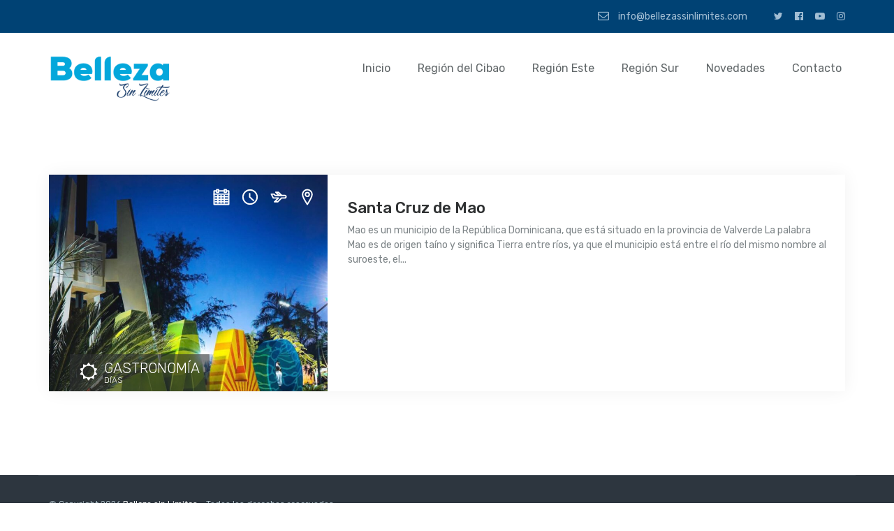

--- FILE ---
content_type: text/html; charset=UTF-8
request_url: https://bellezassinlimites.com/tour-month/santa-cruz-de-mao/
body_size: 8538
content:
<!DOCTYPE html>
<html lang="es">
<head>
	<meta charset="UTF-8">
	<meta name="viewport" content="width=device-width, initial-scale=1">
	<meta name="format-detection" content="telephone=yes">
	<meta name='robots' content='index, follow, max-image-preview:large, max-snippet:-1, max-video-preview:-1' />

	<!-- This site is optimized with the Yoast SEO plugin v25.3.1 - https://yoast.com/wordpress/plugins/seo/ -->
	<title>Santa Cruz de Mao archivos - Belleza sin Limites</title>
	<link rel="canonical" href="https://bellezassinlimites.com/tour-month/santa-cruz-de-mao/" />
	<meta property="og:locale" content="es_ES" />
	<meta property="og:type" content="article" />
	<meta property="og:title" content="Santa Cruz de Mao archivos - Belleza sin Limites" />
	<meta property="og:url" content="https://bellezassinlimites.com/tour-month/santa-cruz-de-mao/" />
	<meta property="og:site_name" content="Belleza sin Limites" />
	<meta name="twitter:card" content="summary_large_image" />
	<script type="application/ld+json" class="yoast-schema-graph">{"@context":"https://schema.org","@graph":[{"@type":"CollectionPage","@id":"https://bellezassinlimites.com/tour-month/santa-cruz-de-mao/","url":"https://bellezassinlimites.com/tour-month/santa-cruz-de-mao/","name":"Santa Cruz de Mao archivos - Belleza sin Limites","isPartOf":{"@id":"https://bellezassinlimites.com/#website"},"primaryImageOfPage":{"@id":"https://bellezassinlimites.com/tour-month/santa-cruz-de-mao/#primaryimage"},"image":{"@id":"https://bellezassinlimites.com/tour-month/santa-cruz-de-mao/#primaryimage"},"thumbnailUrl":"https://bellezassinlimites.com/wp-content/uploads/2017/11/WhatsApp-Image-2021-08-07-at-10.17.28-PM.jpeg","breadcrumb":{"@id":"https://bellezassinlimites.com/tour-month/santa-cruz-de-mao/#breadcrumb"},"inLanguage":"es"},{"@type":"ImageObject","inLanguage":"es","@id":"https://bellezassinlimites.com/tour-month/santa-cruz-de-mao/#primaryimage","url":"https://bellezassinlimites.com/wp-content/uploads/2017/11/WhatsApp-Image-2021-08-07-at-10.17.28-PM.jpeg","contentUrl":"https://bellezassinlimites.com/wp-content/uploads/2017/11/WhatsApp-Image-2021-08-07-at-10.17.28-PM.jpeg","width":1084,"height":1280},{"@type":"BreadcrumbList","@id":"https://bellezassinlimites.com/tour-month/santa-cruz-de-mao/#breadcrumb","itemListElement":[{"@type":"ListItem","position":1,"name":"Portada","item":"https://bellezassinlimites.com/"},{"@type":"ListItem","position":2,"name":"Santa Cruz de Mao"}]},{"@type":"WebSite","@id":"https://bellezassinlimites.com/#website","url":"https://bellezassinlimites.com/","name":"Belleza sin Limites","description":"","publisher":{"@id":"https://bellezassinlimites.com/#organization"},"potentialAction":[{"@type":"SearchAction","target":{"@type":"EntryPoint","urlTemplate":"https://bellezassinlimites.com/?s={search_term_string}"},"query-input":{"@type":"PropertyValueSpecification","valueRequired":true,"valueName":"search_term_string"}}],"inLanguage":"es"},{"@type":"Organization","@id":"https://bellezassinlimites.com/#organization","name":"Belleza sin Limites","url":"https://bellezassinlimites.com/","logo":{"@type":"ImageObject","inLanguage":"es","@id":"https://bellezassinlimites.com/#/schema/logo/image/","url":"https://bellezassinlimites.com/wp-content/uploads/2022/11/cropped-cropped-Sin-titulo-1-01-e1667483044134-2.png","contentUrl":"https://bellezassinlimites.com/wp-content/uploads/2022/11/cropped-cropped-Sin-titulo-1-01-e1667483044134-2.png","width":300,"height":117,"caption":"Belleza sin Limites"},"image":{"@id":"https://bellezassinlimites.com/#/schema/logo/image/"}}]}</script>
	<!-- / Yoast SEO plugin. -->


<link rel='dns-prefetch' href='//fonts.googleapis.com' />
<link rel="alternate" type="application/rss+xml" title="Belleza sin Limites &raquo; Feed" href="https://bellezassinlimites.com/feed/" />
<link rel="alternate" type="application/rss+xml" title="Belleza sin Limites &raquo; Feed de los comentarios" href="https://bellezassinlimites.com/comments/feed/" />
<link rel="alternate" type="application/rss+xml" title="Belleza sin Limites &raquo; Santa Cruz de Mao Mes Feed" href="https://bellezassinlimites.com/tour-month/santa-cruz-de-mao/feed/" />
<style id='wp-img-auto-sizes-contain-inline-css' type='text/css'>
img:is([sizes=auto i],[sizes^="auto," i]){contain-intrinsic-size:3000px 1500px}
/*# sourceURL=wp-img-auto-sizes-contain-inline-css */
</style>
<style id='wp-emoji-styles-inline-css' type='text/css'>

	img.wp-smiley, img.emoji {
		display: inline !important;
		border: none !important;
		box-shadow: none !important;
		height: 1em !important;
		width: 1em !important;
		margin: 0 0.07em !important;
		vertical-align: -0.1em !important;
		background: none !important;
		padding: 0 !important;
	}
/*# sourceURL=wp-emoji-styles-inline-css */
</style>
<link rel='stylesheet' id='wp-block-library-css' href='https://bellezassinlimites.com/wp-includes/css/dist/block-library/style.min.css?ver=6.9' type='text/css' media='all' />
<style id='global-styles-inline-css' type='text/css'>
:root{--wp--preset--aspect-ratio--square: 1;--wp--preset--aspect-ratio--4-3: 4/3;--wp--preset--aspect-ratio--3-4: 3/4;--wp--preset--aspect-ratio--3-2: 3/2;--wp--preset--aspect-ratio--2-3: 2/3;--wp--preset--aspect-ratio--16-9: 16/9;--wp--preset--aspect-ratio--9-16: 9/16;--wp--preset--color--black: #000000;--wp--preset--color--cyan-bluish-gray: #abb8c3;--wp--preset--color--white: #ffffff;--wp--preset--color--pale-pink: #f78da7;--wp--preset--color--vivid-red: #cf2e2e;--wp--preset--color--luminous-vivid-orange: #ff6900;--wp--preset--color--luminous-vivid-amber: #fcb900;--wp--preset--color--light-green-cyan: #7bdcb5;--wp--preset--color--vivid-green-cyan: #00d084;--wp--preset--color--pale-cyan-blue: #8ed1fc;--wp--preset--color--vivid-cyan-blue: #0693e3;--wp--preset--color--vivid-purple: #9b51e0;--wp--preset--gradient--vivid-cyan-blue-to-vivid-purple: linear-gradient(135deg,rgb(6,147,227) 0%,rgb(155,81,224) 100%);--wp--preset--gradient--light-green-cyan-to-vivid-green-cyan: linear-gradient(135deg,rgb(122,220,180) 0%,rgb(0,208,130) 100%);--wp--preset--gradient--luminous-vivid-amber-to-luminous-vivid-orange: linear-gradient(135deg,rgb(252,185,0) 0%,rgb(255,105,0) 100%);--wp--preset--gradient--luminous-vivid-orange-to-vivid-red: linear-gradient(135deg,rgb(255,105,0) 0%,rgb(207,46,46) 100%);--wp--preset--gradient--very-light-gray-to-cyan-bluish-gray: linear-gradient(135deg,rgb(238,238,238) 0%,rgb(169,184,195) 100%);--wp--preset--gradient--cool-to-warm-spectrum: linear-gradient(135deg,rgb(74,234,220) 0%,rgb(151,120,209) 20%,rgb(207,42,186) 40%,rgb(238,44,130) 60%,rgb(251,105,98) 80%,rgb(254,248,76) 100%);--wp--preset--gradient--blush-light-purple: linear-gradient(135deg,rgb(255,206,236) 0%,rgb(152,150,240) 100%);--wp--preset--gradient--blush-bordeaux: linear-gradient(135deg,rgb(254,205,165) 0%,rgb(254,45,45) 50%,rgb(107,0,62) 100%);--wp--preset--gradient--luminous-dusk: linear-gradient(135deg,rgb(255,203,112) 0%,rgb(199,81,192) 50%,rgb(65,88,208) 100%);--wp--preset--gradient--pale-ocean: linear-gradient(135deg,rgb(255,245,203) 0%,rgb(182,227,212) 50%,rgb(51,167,181) 100%);--wp--preset--gradient--electric-grass: linear-gradient(135deg,rgb(202,248,128) 0%,rgb(113,206,126) 100%);--wp--preset--gradient--midnight: linear-gradient(135deg,rgb(2,3,129) 0%,rgb(40,116,252) 100%);--wp--preset--font-size--small: 13px;--wp--preset--font-size--medium: 20px;--wp--preset--font-size--large: 36px;--wp--preset--font-size--x-large: 42px;--wp--preset--spacing--20: 0.44rem;--wp--preset--spacing--30: 0.67rem;--wp--preset--spacing--40: 1rem;--wp--preset--spacing--50: 1.5rem;--wp--preset--spacing--60: 2.25rem;--wp--preset--spacing--70: 3.38rem;--wp--preset--spacing--80: 5.06rem;--wp--preset--shadow--natural: 6px 6px 9px rgba(0, 0, 0, 0.2);--wp--preset--shadow--deep: 12px 12px 50px rgba(0, 0, 0, 0.4);--wp--preset--shadow--sharp: 6px 6px 0px rgba(0, 0, 0, 0.2);--wp--preset--shadow--outlined: 6px 6px 0px -3px rgb(255, 255, 255), 6px 6px rgb(0, 0, 0);--wp--preset--shadow--crisp: 6px 6px 0px rgb(0, 0, 0);}:where(.is-layout-flex){gap: 0.5em;}:where(.is-layout-grid){gap: 0.5em;}body .is-layout-flex{display: flex;}.is-layout-flex{flex-wrap: wrap;align-items: center;}.is-layout-flex > :is(*, div){margin: 0;}body .is-layout-grid{display: grid;}.is-layout-grid > :is(*, div){margin: 0;}:where(.wp-block-columns.is-layout-flex){gap: 2em;}:where(.wp-block-columns.is-layout-grid){gap: 2em;}:where(.wp-block-post-template.is-layout-flex){gap: 1.25em;}:where(.wp-block-post-template.is-layout-grid){gap: 1.25em;}.has-black-color{color: var(--wp--preset--color--black) !important;}.has-cyan-bluish-gray-color{color: var(--wp--preset--color--cyan-bluish-gray) !important;}.has-white-color{color: var(--wp--preset--color--white) !important;}.has-pale-pink-color{color: var(--wp--preset--color--pale-pink) !important;}.has-vivid-red-color{color: var(--wp--preset--color--vivid-red) !important;}.has-luminous-vivid-orange-color{color: var(--wp--preset--color--luminous-vivid-orange) !important;}.has-luminous-vivid-amber-color{color: var(--wp--preset--color--luminous-vivid-amber) !important;}.has-light-green-cyan-color{color: var(--wp--preset--color--light-green-cyan) !important;}.has-vivid-green-cyan-color{color: var(--wp--preset--color--vivid-green-cyan) !important;}.has-pale-cyan-blue-color{color: var(--wp--preset--color--pale-cyan-blue) !important;}.has-vivid-cyan-blue-color{color: var(--wp--preset--color--vivid-cyan-blue) !important;}.has-vivid-purple-color{color: var(--wp--preset--color--vivid-purple) !important;}.has-black-background-color{background-color: var(--wp--preset--color--black) !important;}.has-cyan-bluish-gray-background-color{background-color: var(--wp--preset--color--cyan-bluish-gray) !important;}.has-white-background-color{background-color: var(--wp--preset--color--white) !important;}.has-pale-pink-background-color{background-color: var(--wp--preset--color--pale-pink) !important;}.has-vivid-red-background-color{background-color: var(--wp--preset--color--vivid-red) !important;}.has-luminous-vivid-orange-background-color{background-color: var(--wp--preset--color--luminous-vivid-orange) !important;}.has-luminous-vivid-amber-background-color{background-color: var(--wp--preset--color--luminous-vivid-amber) !important;}.has-light-green-cyan-background-color{background-color: var(--wp--preset--color--light-green-cyan) !important;}.has-vivid-green-cyan-background-color{background-color: var(--wp--preset--color--vivid-green-cyan) !important;}.has-pale-cyan-blue-background-color{background-color: var(--wp--preset--color--pale-cyan-blue) !important;}.has-vivid-cyan-blue-background-color{background-color: var(--wp--preset--color--vivid-cyan-blue) !important;}.has-vivid-purple-background-color{background-color: var(--wp--preset--color--vivid-purple) !important;}.has-black-border-color{border-color: var(--wp--preset--color--black) !important;}.has-cyan-bluish-gray-border-color{border-color: var(--wp--preset--color--cyan-bluish-gray) !important;}.has-white-border-color{border-color: var(--wp--preset--color--white) !important;}.has-pale-pink-border-color{border-color: var(--wp--preset--color--pale-pink) !important;}.has-vivid-red-border-color{border-color: var(--wp--preset--color--vivid-red) !important;}.has-luminous-vivid-orange-border-color{border-color: var(--wp--preset--color--luminous-vivid-orange) !important;}.has-luminous-vivid-amber-border-color{border-color: var(--wp--preset--color--luminous-vivid-amber) !important;}.has-light-green-cyan-border-color{border-color: var(--wp--preset--color--light-green-cyan) !important;}.has-vivid-green-cyan-border-color{border-color: var(--wp--preset--color--vivid-green-cyan) !important;}.has-pale-cyan-blue-border-color{border-color: var(--wp--preset--color--pale-cyan-blue) !important;}.has-vivid-cyan-blue-border-color{border-color: var(--wp--preset--color--vivid-cyan-blue) !important;}.has-vivid-purple-border-color{border-color: var(--wp--preset--color--vivid-purple) !important;}.has-vivid-cyan-blue-to-vivid-purple-gradient-background{background: var(--wp--preset--gradient--vivid-cyan-blue-to-vivid-purple) !important;}.has-light-green-cyan-to-vivid-green-cyan-gradient-background{background: var(--wp--preset--gradient--light-green-cyan-to-vivid-green-cyan) !important;}.has-luminous-vivid-amber-to-luminous-vivid-orange-gradient-background{background: var(--wp--preset--gradient--luminous-vivid-amber-to-luminous-vivid-orange) !important;}.has-luminous-vivid-orange-to-vivid-red-gradient-background{background: var(--wp--preset--gradient--luminous-vivid-orange-to-vivid-red) !important;}.has-very-light-gray-to-cyan-bluish-gray-gradient-background{background: var(--wp--preset--gradient--very-light-gray-to-cyan-bluish-gray) !important;}.has-cool-to-warm-spectrum-gradient-background{background: var(--wp--preset--gradient--cool-to-warm-spectrum) !important;}.has-blush-light-purple-gradient-background{background: var(--wp--preset--gradient--blush-light-purple) !important;}.has-blush-bordeaux-gradient-background{background: var(--wp--preset--gradient--blush-bordeaux) !important;}.has-luminous-dusk-gradient-background{background: var(--wp--preset--gradient--luminous-dusk) !important;}.has-pale-ocean-gradient-background{background: var(--wp--preset--gradient--pale-ocean) !important;}.has-electric-grass-gradient-background{background: var(--wp--preset--gradient--electric-grass) !important;}.has-midnight-gradient-background{background: var(--wp--preset--gradient--midnight) !important;}.has-small-font-size{font-size: var(--wp--preset--font-size--small) !important;}.has-medium-font-size{font-size: var(--wp--preset--font-size--medium) !important;}.has-large-font-size{font-size: var(--wp--preset--font-size--large) !important;}.has-x-large-font-size{font-size: var(--wp--preset--font-size--x-large) !important;}
/*# sourceURL=global-styles-inline-css */
</style>

<style id='classic-theme-styles-inline-css' type='text/css'>
/*! This file is auto-generated */
.wp-block-button__link{color:#fff;background-color:#32373c;border-radius:9999px;box-shadow:none;text-decoration:none;padding:calc(.667em + 2px) calc(1.333em + 2px);font-size:1.125em}.wp-block-file__button{background:#32373c;color:#fff;text-decoration:none}
/*# sourceURL=/wp-includes/css/classic-themes.min.css */
</style>
<link rel='stylesheet' id='google-rubik-css' href='//fonts.googleapis.com/css?family=Rubik%3A300%2C400%2C500%2C700&#038;subset=latin%2Clatin-ext&#038;ver=1.2.1' type='text/css' media='all' />
<link rel='stylesheet' id='bootstrap-css' href='https://bellezassinlimites.com/wp-content/themes/inspiry-tourpress/css/bootstrap.css?ver=4.0.0' type='text/css' media='all' />
<link rel='stylesheet' id='fontawesome-css' href='https://bellezassinlimites.com/wp-content/themes/inspiry-tourpress/css/font-awesome.min.css?ver=4.7.0' type='text/css' media='all' />
<link rel='stylesheet' id='meanmenu-css' href='https://bellezassinlimites.com/wp-content/themes/inspiry-tourpress/js/meanmenu/meanmenu.min.css?ver=2.0.8' type='text/css' media='all' />
<link rel='stylesheet' id='flexslider-css' href='https://bellezassinlimites.com/wp-content/themes/inspiry-tourpress/js/flexslider/flexslider.css?ver=2.7.2' type='text/css' media='all' />
<link rel='stylesheet' id='owl-carousel-css' href='https://bellezassinlimites.com/wp-content/themes/inspiry-tourpress/js/owl-carousel/owl.carousel.min.css?ver=2.2.1' type='text/css' media='all' />
<link rel='stylesheet' id='bar-rating-theme-css' href='https://bellezassinlimites.com/wp-content/themes/inspiry-tourpress/js/barrating/fontawesome-stars.css?ver=2.6.3' type='text/css' media='all' />
<link rel='stylesheet' id='magnific-popup-css' href='https://bellezassinlimites.com/wp-content/themes/inspiry-tourpress/js/magnific/magnific-popup.css?ver=1.1.0' type='text/css' media='all' />
<link rel='stylesheet' id='jquery-ui-css' href='https://bellezassinlimites.com/wp-content/themes/inspiry-tourpress/js/jquery-ui/jquery-ui.min.css?ver=1.12.1' type='text/css' media='all' />
<link rel='stylesheet' id='inspiry-main-css' href='https://bellezassinlimites.com/wp-content/themes/inspiry-tourpress/css/main.css?ver=1.2.1' type='text/css' media='all' />
<link rel='stylesheet' id='tourpress-print-style-css' href='https://bellezassinlimites.com/wp-content/themes/inspiry-tourpress/css/print.css?ver=1.2.1' type='text/css' media='all' />
<link rel='stylesheet' id='parent-custom-css' href='https://bellezassinlimites.com/wp-content/themes/inspiry-tourpress/css/custom.css?ver=1.2.1' type='text/css' media='all' />
<style id='parent-custom-inline-css' type='text/css'>

				#site-banner {
					background-repeat: no-repeat;
					background-size: cover;
					background-position: center center;
				}
                
/*# sourceURL=parent-custom-inline-css */
</style>
<link rel='stylesheet' id='tourpress-style-css' href='https://bellezassinlimites.com/wp-content/themes/inspiry-tourpress/style.css?ver=1.2.1' type='text/css' media='all' />
<script type="text/javascript" src="https://bellezassinlimites.com/wp-includes/js/jquery/jquery.min.js?ver=3.7.1" id="jquery-core-js"></script>
<script type="text/javascript" src="https://bellezassinlimites.com/wp-includes/js/jquery/jquery-migrate.min.js?ver=3.4.1" id="jquery-migrate-js"></script>
<link rel="https://api.w.org/" href="https://bellezassinlimites.com/wp-json/" /><link rel="alternate" title="JSON" type="application/json" href="https://bellezassinlimites.com/wp-json/wp/v2/meses/112" /><link rel="EditURI" type="application/rsd+xml" title="RSD" href="https://bellezassinlimites.com/xmlrpc.php?rsd" />
<meta name="generator" content="WordPress 6.9" />
<meta name="generator" content="Elementor 3.29.2; features: additional_custom_breakpoints, e_local_google_fonts; settings: css_print_method-external, google_font-enabled, font_display-swap">
			<style>
				.e-con.e-parent:nth-of-type(n+4):not(.e-lazyloaded):not(.e-no-lazyload),
				.e-con.e-parent:nth-of-type(n+4):not(.e-lazyloaded):not(.e-no-lazyload) * {
					background-image: none !important;
				}
				@media screen and (max-height: 1024px) {
					.e-con.e-parent:nth-of-type(n+3):not(.e-lazyloaded):not(.e-no-lazyload),
					.e-con.e-parent:nth-of-type(n+3):not(.e-lazyloaded):not(.e-no-lazyload) * {
						background-image: none !important;
					}
				}
				@media screen and (max-height: 640px) {
					.e-con.e-parent:nth-of-type(n+2):not(.e-lazyloaded):not(.e-no-lazyload),
					.e-con.e-parent:nth-of-type(n+2):not(.e-lazyloaded):not(.e-no-lazyload) * {
						background-image: none !important;
					}
				}
			</style>
			<link rel="icon" href="https://bellezassinlimites.com/wp-content/uploads/2022/11/cropped-cropped-cropped-Sin-titulo-1-01-e1667483044134-2-32x32.png" sizes="32x32" />
<link rel="icon" href="https://bellezassinlimites.com/wp-content/uploads/2022/11/cropped-cropped-cropped-Sin-titulo-1-01-e1667483044134-2-192x192.png" sizes="192x192" />
<link rel="apple-touch-icon" href="https://bellezassinlimites.com/wp-content/uploads/2022/11/cropped-cropped-cropped-Sin-titulo-1-01-e1667483044134-2-180x180.png" />
<meta name="msapplication-TileImage" content="https://bellezassinlimites.com/wp-content/uploads/2022/11/cropped-cropped-cropped-Sin-titulo-1-01-e1667483044134-2-270x270.png" />
		<style type="text/css" id="wp-custom-css">
			#site-banner {
	display: none !important;
}
.site-logo img {
	height: 7rem;
}		</style>
		

<!--
Debugging Info for the theme support: 

Theme: Inspiry TourPress
Version: 1.2.1
Installed: inspiry-tourpress
ML:512 PU:8 AP:5
WP:6.9
-->

</head>
<body class="archive tax-tour-month term-santa-cruz-de-mao term-112 wp-custom-logo wp-embed-responsive wp-theme-inspiry-tourpress elementor-default elementor-kit-844">


<div id="site-wrapper">

	<div class="header" role="banner">
		<div class="container-fluid text-center">
	</div>
<div class="top-bar">
<div class="container">
	<div class="row">
		<div class="col-md-6">
					</div>
		<div class="col-md-6">
			<ul class="smart-social "><li><a target="_blank" href="#twitter"><i class="fa fa-twitter"></i></a></li><li><a target="_blank" href="#facebook"><i class="fa fa-facebook-official"></i></a></li><li><a target="_blank" href="#youtube"><i class="fa fa-youtube-play"></i></a></li><li><a target="_blank" href="#instagram"><i class="fa fa-instagram"></i></a></li></ul>					<div class="header-email-wrap">
						<a href="mailto:&#105;&#110;&#102;&#111;&#64;b&#101;ll&#101;&#122;&#97;ssi&#110;&#108;imi&#116;&#101;s.co&#109;" class="header-email"><i class="fa fa-envelope-o" aria-hidden="true"></i> in&#102;o&#64;&#98;&#101;l&#108;&#101;&#122;as&#115;&#105;&#110;l&#105;&#109;&#105;t&#101;&#115;&#46;&#99;&#111;&#109;						</a>
					</div>
							</div>
	</div>
</div>
</div><header>
	<div class="container">
		<div class="row">
			<div class="col-md-4">
				<div class="logo-wrap">
								<a href="https://bellezassinlimites.com/" class="site-logo" title="Belleza sin Limites">
				<img alt="Belleza sin Limites" src="https://bellezassinlimites.com/wp-content/uploads/2022/11/cropped-cropped-Sin-titulo-1-01-e1667483044134-2.png" srcset="https://bellezassinlimites.com/wp-content/uploads/2022/11/cropped-cropped-Sin-titulo-1-01-e1667483044134-2.png, https://bellezassinlimites.com/wp-content/uploads/2022/11/cropped-cropped-Sin-titulo-1-01-e1667483044134-2.png 2x">			</a>
							</div>
			</div>
			<div class="col-md-8 clearfix">
				<nav class="main-menu-wrap"><ul id="menu-header-menu" class="main-menu clearfix"><li id="menu-item-770" class="menu-item menu-item-type-post_type menu-item-object-page menu-item-home menu-item-770"><a href="https://bellezassinlimites.com/">Inicio</a></li>
<li id="menu-item-787" class="menu-item menu-item-type-post_type menu-item-object-page menu-item-787"><a href="https://bellezassinlimites.com/tours-grid-fullwidth/">Región del Cibao</a></li>
<li id="menu-item-791" class="menu-item menu-item-type-post_type menu-item-object-page menu-item-791"><a href="https://bellezassinlimites.com/tours-list/">Región Este</a></li>
<li id="menu-item-789" class="menu-item menu-item-type-post_type menu-item-object-page menu-item-789"><a href="https://bellezassinlimites.com/tours-grid/">Región Sur</a></li>
<li id="menu-item-772" class="menu-item menu-item-type-post_type menu-item-object-page current_page_parent menu-item-772"><a href="https://bellezassinlimites.com/news/">Novedades</a></li>
<li id="menu-item-774" class="menu-item menu-item-type-post_type menu-item-object-page menu-item-774"><a href="https://bellezassinlimites.com/contact/">Contacto</a></li>
</ul></nav>			</div>
		</div>
	</div>
</header>	</div>

<div id="site-banner"
	class="no-banner-image">
	<div class="banner-content">
		<h1>Mes: <span>Santa Cruz de Mao</span></h1><ul id="inspiry_breadcrumbs" class="inspiry_breadcrumbs"><li class="breadcrumb-item"><a href="https://bellezassinlimites.com" title="Inicio">Inicio</a></li><li>&gt;</li><li class="breadcrumb-item item-cat item-custom-post-type-tour"><a class="bread-cat bread-custom-post-type-tour" href="https://bellezassinlimites.com/tour/" title="Tours">Tours</a></li><li>&gt;</li><li class="breadcrumb-item active"><span>Santa Cruz de Mao</span></li></ul>	</div>
</div>
	<!-- tours listing -->
	<div id="content-wrapper" class="site-page tour-listing">
		<div class="container">
			<div class="row">
				<div class="col-md-12 col-main-content tours-list-container">
					<div class="tours-listing">
						<div class="row">
																	<div class="col-xs-12 col-sm-6 col-lg-12">
											<div class="tour-post clearfix tour-post-full-width">
<figure>
	<a href="https://bellezassinlimites.com/tour/santa-cruz-de-mao/"><img fetchpriority="high" width="720" height="560" src="https://bellezassinlimites.com/wp-content/uploads/2017/11/WhatsApp-Image-2021-08-07-at-10.17.28-PM-720x560.jpeg" class="attachment-inspiry_image_size_720_560 size-inspiry_image_size_720_560 wp-post-image" alt="" decoding="async" /></a><span class="tour-meta">				<span class="tour-meta-icon">
				    <span>San</span>
					<svg enable-background="new 0 0 32 32" version="1.1" viewBox="0 0 32 32" xml:space="preserve" xmlns="http://www.w3.org/2000/svg">
<style type="text/css">
	.st0{fill:none;stroke:#000000;stroke-width:2.6;stroke-linecap:round;stroke-linejoin:round;stroke-miterlimit:10;}
</style>
	<polyline class="st0" points="6.9 4.4 2 4.4 2 30 30 30 30 4.4 25.1 4.4"/>
	<rect class="st0" x="6.9" y="2" width="3.7" height="4.9"/>
	<rect class="st0" x="21.5" y="2" width="3.7" height="4.9"/>
	<line class="st0" x1="10.5" x2="21.5" y1="4.4" y2="4.4"/>
	<line class="st0" x1="2" x2="30" y1="10.5" y2="10.5"/>
	<line class="st0" x1="9.3" x2="9.3" y1="13" y2="27.6"/>
	<line class="st0" x1="15.4" x2="15.4" y1="13" y2="27.6"/>
	<line class="st0" x1="21.5" x2="21.5" y1="13" y2="27.6"/>
	<line class="st0" x1="4.4" x2="27.6" y1="15.4" y2="15.4"/>
	<line class="st0" x1="4.4" x2="27.6" y1="20.3" y2="20.3"/>
	<line class="st0" x1="4.4" x2="27.6" y1="25.1" y2="25.1"/>
</svg>
				</span>
								<span class="tour-meta-icon">
				    <span>Gastronomía Días</span>
					<svg enable-background="new 0 0 32 32" version="1.1" viewBox="0 0 32 32" xml:space="preserve" xmlns="http://www.w3.org/2000/svg">
<style type="text/css">
	.st0{fill:none;stroke:#000000;stroke-width:2.6;stroke-linecap:round;stroke-linejoin:round;stroke-miterlimit:10;}
</style>
	<circle class="st0" cx="16" cy="16" r="13.5"/>
	<polyline class="st0" points="15.4 9.5 15.4 16 22.5 22.5"/>
</svg>
				</span>
								<span class="tour-meta-icon">
				    <span>Museos</span>
					<svg enable-background="new 0 0 32 32" version="1.1" viewBox="0 0 32 32" xml:space="preserve" xmlns="http://www.w3.org/2000/svg">
<style type="text/css">
	.st0{fill:none;stroke:#000000;stroke-width:2.6;stroke-linecap:round;stroke-linejoin:round;stroke-miterlimit:10;}
</style>
	<path class="st0" d="M27.6,13H9.3l-2.4-2.5H2l3.7,7.3h9.7l-7.3,7.3h6.1l7.3-7.3h6.1c1.3,0,2.4-1.1,2.4-2.4C30,14,28.9,13,27.6,13z"/>
	<polyline class="st0" points="21.5 13 15.4 6.9 10.5 6.9 16.6 13"/>
</svg>
				</span>
								<span class="tour-meta-icon">
				    <span>Región del Cibao</span>
					<svg enable-background="new 0 0 32 32" version="1.1" viewBox="0 0 32 32" xml:space="preserve" xmlns="http://www.w3.org/2000/svg">
<style type="text/css">
	.st0{fill:none;stroke:#000000;stroke-width:2.6;stroke-linecap:round;stroke-linejoin:round;stroke-miterlimit:10;}
</style>
	<path class="st0" d="m25.1 11.1c0 5-9.1 18.9-9.1 18.9s-9.1-13.8-9.1-18.9c0-5 4.1-9.1 9.1-9.1s9.1 4.1 9.1 9.1z"/>
	<circle class="st0" cx="16" cy="11.1" r="3.7"/>
</svg>
				</span>
				</span>			<div class="sunlight">
				<i class="fa fa-sun-o" aria-hidden="true"></i>
				<span class="tour-days">Gastronomía					<i>días</i></span>
			</div>
			</figure>

<div class="offer-content">
	<h3><a href="https://bellezassinlimites.com/tour/santa-cruz-de-mao/">Santa Cruz de Mao</a></h3>
		<p>
		Mao es un municipio de la República Dominicana, que está situado en la provincia de Valverde La palabra Mao es de origen taíno y significa Tierra entre ríos, ya que el municipio está entre el río del mismo nombre al suroeste, el...	</p>
		<!--<a href="" class="read-more"></a>-->
</div>
</div>										</div>
																</div>
					</div>
				</div>
							</div>
		</div>
	</div></div> <!-- #site-wrapper -->

<div id="site-footer" class="site-footer">

<div class="container">
	<div class="row">
					<footer class="clearfix" style="display:none">

				<div class="col-md-3 col-sm-6">
									</div>
				<div class="col-md-3 col-sm-6">
					<section id="custom_html-2" class="widget_text widget clearfix widget_custom_html"><div class="textwidget custom-html-widget"><!--<a href="https://alcaldiasdn.gob.do" target="_blank"><img src="https://bellezassinlimites.com/wp-content/uploads/2022/12/Ayuntamiento-SDN.jpg"></a>--></div></section>				</div>
				<div class="clearfix visible-sm"></div>
				<div class="col-md-3 col-sm-6">
									</div>
				<div class="col-md-3 col-sm-6">
									</div>

			</footer>
						<div class="bottom-socket clearfix">
				<div class="container">
					<div class="row">
						<div class="col-sm-6">
						<p class="copyright">&copy; Copyright 2026 <a href='https://bellezassinlimites.com'>Belleza sin Limites</a> - Todos los derechos reservados.</p>					</div>
					<div class="col-sm-6">
												</div>
					</div>
				</div>
			</div>
					<a href="#top" id="scroll-top"><i class="fa fa-chevron-up"></i></a>

	</div>
</div>
</div>

<script type="speculationrules">
{"prefetch":[{"source":"document","where":{"and":[{"href_matches":"/*"},{"not":{"href_matches":["/wp-*.php","/wp-admin/*","/wp-content/uploads/*","/wp-content/*","/wp-content/plugins/*","/wp-content/themes/inspiry-tourpress/*","/*\\?(.+)"]}},{"not":{"selector_matches":"a[rel~=\"nofollow\"]"}},{"not":{"selector_matches":".no-prefetch, .no-prefetch a"}}]},"eagerness":"conservative"}]}
</script>
			<script>
				const lazyloadRunObserver = () => {
					const lazyloadBackgrounds = document.querySelectorAll( `.e-con.e-parent:not(.e-lazyloaded)` );
					const lazyloadBackgroundObserver = new IntersectionObserver( ( entries ) => {
						entries.forEach( ( entry ) => {
							if ( entry.isIntersecting ) {
								let lazyloadBackground = entry.target;
								if( lazyloadBackground ) {
									lazyloadBackground.classList.add( 'e-lazyloaded' );
								}
								lazyloadBackgroundObserver.unobserve( entry.target );
							}
						});
					}, { rootMargin: '200px 0px 200px 0px' } );
					lazyloadBackgrounds.forEach( ( lazyloadBackground ) => {
						lazyloadBackgroundObserver.observe( lazyloadBackground );
					} );
				};
				const events = [
					'DOMContentLoaded',
					'elementor/lazyload/observe',
				];
				events.forEach( ( event ) => {
					document.addEventListener( event, lazyloadRunObserver );
				} );
			</script>
			<script type="text/javascript" src="https://bellezassinlimites.com/wp-content/themes/inspiry-tourpress/js/flexslider/jquery.flexslider-min.js?ver=2.7.2" id="flexslider-js"></script>
<script type="text/javascript" src="https://bellezassinlimites.com/wp-content/themes/inspiry-tourpress/js/owl-carousel/owl.carousel.min.js?ver=2.2.1" id="owl-carousel-js"></script>
<script type="text/javascript" src="https://bellezassinlimites.com/wp-content/themes/inspiry-tourpress/js/meanmenu/jquery.meanmenu.min.js?ver=2.0.8" id="meanmenu-js"></script>
<script type="text/javascript" src="https://bellezassinlimites.com/wp-content/themes/inspiry-tourpress/js/tether.min.js?ver=1.3.0" id="tether-js"></script>
<script type="text/javascript" src="https://bellezassinlimites.com/wp-content/themes/inspiry-tourpress/js/bootstrap.min.js?ver=4.0.0" id="bootstrap-js"></script>
<script type="text/javascript" src="https://bellezassinlimites.com/wp-content/themes/inspiry-tourpress/js/jquery.nice-select.min.js?ver=1.0" id="nice-select-js"></script>
<script type="text/javascript" src="https://bellezassinlimites.com/wp-content/themes/inspiry-tourpress/js/barrating/jquery.barrating.min.js?ver=1.2.1" id="bar-rating-js"></script>
<script type="text/javascript" src="https://bellezassinlimites.com/wp-content/themes/inspiry-tourpress/js/magnific/jquery.magnific-popup.min.js?ver=1.1.0" id="magnific-popup-js"></script>
<script type="text/javascript" src="https://bellezassinlimites.com/wp-includes/js/jquery/ui/core.min.js?ver=1.13.3" id="jquery-ui-core-js"></script>
<script type="text/javascript" src="https://bellezassinlimites.com/wp-includes/js/jquery/ui/datepicker.min.js?ver=1.13.3" id="jquery-ui-datepicker-js"></script>
<script type="text/javascript" id="jquery-ui-datepicker-js-after">
/* <![CDATA[ */
jQuery(function(jQuery){jQuery.datepicker.setDefaults({"closeText":"Cerrar","currentText":"Hoy","monthNames":["enero","febrero","marzo","abril","mayo","junio","julio","agosto","septiembre","octubre","noviembre","diciembre"],"monthNamesShort":["Ene","Feb","Mar","Abr","May","Jun","Jul","Ago","Sep","Oct","Nov","Dic"],"nextText":"Siguiente","prevText":"Anterior","dayNames":["domingo","lunes","martes","mi\u00e9rcoles","jueves","viernes","s\u00e1bado"],"dayNamesShort":["Dom","Lun","Mar","Mi\u00e9","Jue","Vie","S\u00e1b"],"dayNamesMin":["D","L","M","X","J","V","S"],"dateFormat":"d \\dd\\e MM \\dd\\e yy","firstDay":1,"isRTL":false});});
//# sourceURL=jquery-ui-datepicker-js-after
/* ]]> */
</script>
<script type="text/javascript" src="https://bellezassinlimites.com/wp-content/themes/inspiry-tourpress/js/isotope.min.js?ver=3.0.6" id="isotope-js"></script>
<script type="text/javascript" id="tourpress-js-extra">
/* <![CDATA[ */
var localize = {"inspiry_sticky_header":"disable"};
//# sourceURL=tourpress-js-extra
/* ]]> */
</script>
<script type="text/javascript" src="https://bellezassinlimites.com/wp-content/themes/inspiry-tourpress/js/tourpress.js?ver=1.2.1" id="tourpress-js"></script>
<script type="text/javascript" id="tourpress-js-after">
/* <![CDATA[ */

				if (jQuery().fakeLoader) {
					$ = jQuery;
					$(document).ready(function(){
						var loader = $('#site-loader'),
							style = loader.data('style'),
							bg = loader.data('bg'),
							icon = loader.data('icon');
			
						if (bg === undefined) {
							bg = '#004274';
						}
			
						$(loader).fakeLoader({
							// timeToHide : 1200,
							zIndex: '9999',
							spinner: style,
							bgColor: bg,
							imagePath: icon
						});
					});
				}
			
//# sourceURL=tourpress-js-after
/* ]]> */
</script>
<script id="wp-emoji-settings" type="application/json">
{"baseUrl":"https://s.w.org/images/core/emoji/17.0.2/72x72/","ext":".png","svgUrl":"https://s.w.org/images/core/emoji/17.0.2/svg/","svgExt":".svg","source":{"concatemoji":"https://bellezassinlimites.com/wp-includes/js/wp-emoji-release.min.js?ver=6.9"}}
</script>
<script type="module">
/* <![CDATA[ */
/*! This file is auto-generated */
const a=JSON.parse(document.getElementById("wp-emoji-settings").textContent),o=(window._wpemojiSettings=a,"wpEmojiSettingsSupports"),s=["flag","emoji"];function i(e){try{var t={supportTests:e,timestamp:(new Date).valueOf()};sessionStorage.setItem(o,JSON.stringify(t))}catch(e){}}function c(e,t,n){e.clearRect(0,0,e.canvas.width,e.canvas.height),e.fillText(t,0,0);t=new Uint32Array(e.getImageData(0,0,e.canvas.width,e.canvas.height).data);e.clearRect(0,0,e.canvas.width,e.canvas.height),e.fillText(n,0,0);const a=new Uint32Array(e.getImageData(0,0,e.canvas.width,e.canvas.height).data);return t.every((e,t)=>e===a[t])}function p(e,t){e.clearRect(0,0,e.canvas.width,e.canvas.height),e.fillText(t,0,0);var n=e.getImageData(16,16,1,1);for(let e=0;e<n.data.length;e++)if(0!==n.data[e])return!1;return!0}function u(e,t,n,a){switch(t){case"flag":return n(e,"\ud83c\udff3\ufe0f\u200d\u26a7\ufe0f","\ud83c\udff3\ufe0f\u200b\u26a7\ufe0f")?!1:!n(e,"\ud83c\udde8\ud83c\uddf6","\ud83c\udde8\u200b\ud83c\uddf6")&&!n(e,"\ud83c\udff4\udb40\udc67\udb40\udc62\udb40\udc65\udb40\udc6e\udb40\udc67\udb40\udc7f","\ud83c\udff4\u200b\udb40\udc67\u200b\udb40\udc62\u200b\udb40\udc65\u200b\udb40\udc6e\u200b\udb40\udc67\u200b\udb40\udc7f");case"emoji":return!a(e,"\ud83e\u1fac8")}return!1}function f(e,t,n,a){let r;const o=(r="undefined"!=typeof WorkerGlobalScope&&self instanceof WorkerGlobalScope?new OffscreenCanvas(300,150):document.createElement("canvas")).getContext("2d",{willReadFrequently:!0}),s=(o.textBaseline="top",o.font="600 32px Arial",{});return e.forEach(e=>{s[e]=t(o,e,n,a)}),s}function r(e){var t=document.createElement("script");t.src=e,t.defer=!0,document.head.appendChild(t)}a.supports={everything:!0,everythingExceptFlag:!0},new Promise(t=>{let n=function(){try{var e=JSON.parse(sessionStorage.getItem(o));if("object"==typeof e&&"number"==typeof e.timestamp&&(new Date).valueOf()<e.timestamp+604800&&"object"==typeof e.supportTests)return e.supportTests}catch(e){}return null}();if(!n){if("undefined"!=typeof Worker&&"undefined"!=typeof OffscreenCanvas&&"undefined"!=typeof URL&&URL.createObjectURL&&"undefined"!=typeof Blob)try{var e="postMessage("+f.toString()+"("+[JSON.stringify(s),u.toString(),c.toString(),p.toString()].join(",")+"));",a=new Blob([e],{type:"text/javascript"});const r=new Worker(URL.createObjectURL(a),{name:"wpTestEmojiSupports"});return void(r.onmessage=e=>{i(n=e.data),r.terminate(),t(n)})}catch(e){}i(n=f(s,u,c,p))}t(n)}).then(e=>{for(const n in e)a.supports[n]=e[n],a.supports.everything=a.supports.everything&&a.supports[n],"flag"!==n&&(a.supports.everythingExceptFlag=a.supports.everythingExceptFlag&&a.supports[n]);var t;a.supports.everythingExceptFlag=a.supports.everythingExceptFlag&&!a.supports.flag,a.supports.everything||((t=a.source||{}).concatemoji?r(t.concatemoji):t.wpemoji&&t.twemoji&&(r(t.twemoji),r(t.wpemoji)))});
//# sourceURL=https://bellezassinlimites.com/wp-includes/js/wp-emoji-loader.min.js
/* ]]> */
</script>

</body>
<script>'undefined'=== typeof _trfq || (window._trfq = []);'undefined'=== typeof _trfd && (window._trfd=[]),_trfd.push({'tccl.baseHost':'secureserver.net'},{'ap':'cpsh-oh'},{'server':'p3plzcpnl509169'},{'dcenter':'p3'},{'cp_id':'9171879'},{'cp_cl':'8'}) // Monitoring performance to make your website faster. If you want to opt-out, please contact web hosting support.</script><script src='https://img1.wsimg.com/traffic-assets/js/tccl.min.js'></script></html>

--- FILE ---
content_type: text/css
request_url: https://bellezassinlimites.com/wp-content/themes/inspiry-tourpress/css/main.css?ver=1.2.1
body_size: 22212
content:
/* Table of contents 1.0 - Scaffolding 2.0 - Common Components 3.0 - Header 4.0 - Footer 5.0 - Widgets 6.0 - Comments 7.0 - Pages 8.0 - Home Page 9.0 - Contact Page 10 - Blog Single 11 - Tour Single 12 - Tour Listing 13 - Tour Gallery 14 - Page 404 15 - BreadCrumbs 16 - Pagination 17 - Scroll to Top 18 - Nice Select 19 - Quick and Easy FAQs 20 - Owl Carousel 21 - WooCommerce 22 - Gutenberg */
.font-smooth, .mini-cart-wrap .total, .woocommerce div.product .woocommerce-tabs ul.tabs li a, .woocommerce .checkout_coupon input[type="submit"], .woocommerce .return-to-shop a, .woocommerce .woocommerce-MyAccount-content form input[type="submit"], .woocommerce form.login input[type="submit"], .woocommerce form.login button, .woocommerce form.lost_reset_password input[type="submit"], .woocommerce form.lost_reset_password button, .site-footer .widget.woocommerce.widget_price_filter button { -webkit-font-smoothing: antialiased; -moz-osx-font-smoothing: grayscale; }

.hover-transition, body a, .read-more, .header header .main-menu > li a, .header header .main-menu > ul li a, .widget_tag_cloud .tagcloud a, .widget.inspiry_recent_posts_widget figure, .inspiry_tours_widget .tour-destination:hover img, .home-slider .slide header h2 a, .special-offers .tour-offer .offer-content h3 a, .explore-tours .content .read-more, .single-tour .tour-tabs li { transition: all 0.2s; }

.list-style ul:not(.list) li, .sidebar.widget-area .widget_categories ul:not(.list) li, .sidebar.widget-area .widget_nav_menu ul:not(.list) li, .sidebar.widget-area .widget_pages ul:not(.list) li, .sidebar.widget-area .widget_archive ul:not(.list) li, .sidebar.widget-area .widget_meta ul:not(.list) li, .sidebar.widget-area .widget_recent_comments ul:not(.list) li, .sidebar.widget-area .widget_recent_entries ul:not(.list) li, .widget.woocommerce.widget_layered_nav ul:not(.list) li, .widget.woocommerce.widget_product_categories ul:not(.list) li { background: url("../img/cat-arrow.png") left 19px no-repeat; border-bottom: 1px solid #e2e7ea; padding: 1.4rem 0 1.4rem 1.6rem; margin-bottom: 0; }

.list-style ul:not(.list) li:last-child, .sidebar.widget-area .widget_categories ul:not(.list) li:last-child, .sidebar.widget-area .widget_nav_menu ul:not(.list) li:last-child, .sidebar.widget-area .widget_pages ul:not(.list) li:last-child, .sidebar.widget-area .widget_archive ul:not(.list) li:last-child, .sidebar.widget-area .widget_meta ul:not(.list) li:last-child, .sidebar.widget-area .widget_recent_comments ul:not(.list) li:last-child, .sidebar.widget-area .widget_recent_entries ul:not(.list) li:last-child, .widget.woocommerce.widget_layered_nav ul:not(.list) li:last-child, .widget.woocommerce.widget_product_categories ul:not(.list) li:last-child { border: 0; }

.list-style ul:not(.list) li a, .sidebar.widget-area .widget_categories ul:not(.list) li a, .sidebar.widget-area .widget_nav_menu ul:not(.list) li a, .sidebar.widget-area .widget_pages ul:not(.list) li a, .sidebar.widget-area .widget_archive ul:not(.list) li a, .sidebar.widget-area .widget_meta ul:not(.list) li a, .sidebar.widget-area .widget_recent_comments ul:not(.list) li a, .sidebar.widget-area .widget_recent_entries ul:not(.list) li a, .widget.woocommerce.widget_layered_nav ul:not(.list) li a, .widget.woocommerce.widget_product_categories ul:not(.list) li a { color: #2e3031; }

.list-style ul:not(.list) li a:hover, .sidebar.widget-area .widget_categories ul:not(.list) li a:hover, .sidebar.widget-area .widget_nav_menu ul:not(.list) li a:hover, .sidebar.widget-area .widget_pages ul:not(.list) li a:hover, .sidebar.widget-area .widget_archive ul:not(.list) li a:hover, .sidebar.widget-area .widget_meta ul:not(.list) li a:hover, .sidebar.widget-area .widget_recent_comments ul:not(.list) li a:hover, .sidebar.widget-area .widget_recent_entries ul:not(.list) li a:hover, .widget.woocommerce.widget_layered_nav ul:not(.list) li a:hover, .widget.woocommerce.widget_product_categories ul:not(.list) li a:hover { color: #00aeef; }

.list-style ul:not(.list) ul, .sidebar.widget-area .widget_categories ul:not(.list) ul, .sidebar.widget-area .widget_nav_menu ul:not(.list) ul, .sidebar.widget-area .widget_pages ul:not(.list) ul, .sidebar.widget-area .widget_archive ul:not(.list) ul, .sidebar.widget-area .widget_meta ul:not(.list) ul, .sidebar.widget-area .widget_recent_comments ul:not(.list) ul, .sidebar.widget-area .widget_recent_entries ul:not(.list) ul, .widget.woocommerce.widget_layered_nav ul:not(.list) ul, .widget.woocommerce.widget_product_categories ul:not(.list) ul { margin-top: 1.4rem; border-top: 1px solid #e2e7ea; margin-bottom: -1.4rem; }

.list-style ul:not(.list) ul li:last-child, .sidebar.widget-area .widget_categories ul:not(.list) ul li:last-child, .sidebar.widget-area .widget_nav_menu ul:not(.list) ul li:last-child, .sidebar.widget-area .widget_pages ul:not(.list) ul li:last-child, .sidebar.widget-area .widget_archive ul:not(.list) ul li:last-child, .sidebar.widget-area .widget_meta ul:not(.list) ul li:last-child, .sidebar.widget-area .widget_recent_comments ul:not(.list) ul li:last-child, .sidebar.widget-area .widget_recent_entries ul:not(.list) ul li:last-child, .widget.woocommerce.widget_layered_nav ul:not(.list) ul li:last-child, .widget.woocommerce.widget_product_categories ul:not(.list) ul li:last-child { border-bottom: 0; }

.list-style-footer ul:not(.list) li, .site-footer .widget_pages ul:not(.list) li, .site-footer .widget_nav_menu ul:not(.list) li, .site-footer .widget_archive ul:not(.list) li, .site-footer .widget_meta ul:not(.list) li, .site-footer .widget_recent_comments ul:not(.list) li, .site-footer .widget_recent_entries ul:not(.list) li, .site-footer .widget.woocommerce.widget_layered_nav ul:not(.list) li, .site-footer .widget.woocommerce.widget_product_categories ul:not(.list) li { margin-bottom: 1.2rem; }

.list-style-footer ul:not(.list) li:last-child, .site-footer .widget_pages ul:not(.list) li:last-child, .site-footer .widget_nav_menu ul:not(.list) li:last-child, .site-footer .widget_archive ul:not(.list) li:last-child, .site-footer .widget_meta ul:not(.list) li:last-child, .site-footer .widget_recent_comments ul:not(.list) li:last-child, .site-footer .widget_recent_entries ul:not(.list) li:last-child, .site-footer .widget.woocommerce.widget_layered_nav ul:not(.list) li:last-child, .site-footer .widget.woocommerce.widget_product_categories ul:not(.list) li:last-child { border: 0; }

.list-style-footer ul:not(.list) li a, .site-footer .widget_pages ul:not(.list) li a, .site-footer .widget_nav_menu ul:not(.list) li a, .site-footer .widget_archive ul:not(.list) li a, .site-footer .widget_meta ul:not(.list) li a, .site-footer .widget_recent_comments ul:not(.list) li a, .site-footer .widget_recent_entries ul:not(.list) li a, .site-footer .widget.woocommerce.widget_layered_nav ul:not(.list) li a, .site-footer .widget.woocommerce.widget_product_categories ul:not(.list) li a { color: #9BB8CC; }

.list-style-footer ul:not(.list) li a:hover, .site-footer .widget_pages ul:not(.list) li a:hover, .site-footer .widget_nav_menu ul:not(.list) li a:hover, .site-footer .widget_archive ul:not(.list) li a:hover, .site-footer .widget_meta ul:not(.list) li a:hover, .site-footer .widget_recent_comments ul:not(.list) li a:hover, .site-footer .widget_recent_entries ul:not(.list) li a:hover, .site-footer .widget.woocommerce.widget_layered_nav ul:not(.list) li a:hover, .site-footer .widget.woocommerce.widget_product_categories ul:not(.list) li a:hover { color: white; }

.list-style-footer ul:not(.list) ul, .site-footer .widget_pages ul:not(.list) ul, .site-footer .widget_nav_menu ul:not(.list) ul, .site-footer .widget_archive ul:not(.list) ul, .site-footer .widget_meta ul:not(.list) ul, .site-footer .widget_recent_comments ul:not(.list) ul, .site-footer .widget_recent_entries ul:not(.list) ul, .site-footer .widget.woocommerce.widget_layered_nav ul:not(.list) ul, .site-footer .widget.woocommerce.widget_product_categories ul:not(.list) ul { margin-top: 1.2rem; }

.list-style-footer ul:not(.list) ul li, .site-footer .widget_pages ul:not(.list) ul li, .site-footer .widget_nav_menu ul:not(.list) ul li, .site-footer .widget_archive ul:not(.list) ul li, .site-footer .widget_meta ul:not(.list) ul li, .site-footer .widget_recent_comments ul:not(.list) ul li, .site-footer .widget_recent_entries ul:not(.list) ul li, .site-footer .widget.woocommerce.widget_layered_nav ul:not(.list) ul li, .site-footer .widget.woocommerce.widget_product_categories ul:not(.list) ul li { padding-left: 1.6rem; }

.list-style-footer ul:not(.list) ul li:last-child, .site-footer .widget_pages ul:not(.list) ul li:last-child, .site-footer .widget_nav_menu ul:not(.list) ul li:last-child, .site-footer .widget_archive ul:not(.list) ul li:last-child, .site-footer .widget_meta ul:not(.list) ul li:last-child, .site-footer .widget_recent_comments ul:not(.list) ul li:last-child, .site-footer .widget_recent_entries ul:not(.list) ul li:last-child, .site-footer .widget.woocommerce.widget_layered_nav ul:not(.list) ul li:last-child, .site-footer .widget.woocommerce.widget_product_categories ul:not(.list) ul li:last-child { border-bottom: 0; }

/*-----------------------------------------*/
/* 1.0 - Scaffolding
/*-----------------------------------------*/
html { font-size: 10px; }

body { font-family: "Rubik", sans-serif; }

body img { max-width: 100%; height: auto; }

body ul, body ol { padding: 0; margin-bottom: 0; list-style: none; }

body a { color: #00aeef; }

body a:hover { color: #000; text-decoration: none; }

body a:visited, body a:focus { text-decoration: none; }

body figure { margin-bottom: 0; }

body pre { font-size: 1.2rem; border-color: #e2e7ea; }

body input { border: none; padding: 0.5rem 1rem; outline: none; }

body input[type="submit"] { border-radius: 0; }

body h1, body h2, body h3, body h4, body h5, body h6 { margin-top: 0; }

body abbr[title], body abbr[data-original-title] { border-bottom: 0; }

.no-padding { padding: 0 !important; }

.no-margin { margin: 0 !important; }

.alignleft { display: inline-block; float: left; margin-right: 1.5rem; }

.alignright { display: inline-block; float: right; margin-left: 1.5rem; }

.aligncenter { display: block; text-align: center; margin-left: auto; margin-right: auto; }

.wp-caption { margin-bottom: 1.5rem; text-align: center; max-width: 100%; }

.wp-caption-text { color: #666; font-style: italic; padding: 1rem; font-size: 1.3rem !important; border: 1px solid #e2e7ea; }

/*-----------------------------------------*/
/* 2.0 - Common Components
/*-----------------------------------------*/
::selection { background: #00aeef; /* WebKit/Blink Browsers */ color: #fff; }

::-moz-selection { background: #00aeef; /* Gecko Browsers */ color: #fff; }

.grey-bg, .ui-datepicker .ui-widget-header { background: #f1f4f6; }

.white-bg { background: #fff; }

body { color: #7E8588; }

h1, h2, h3, h4, h5, h6, .h1, .h2, .h3, .h4, .h5, .h6, .entry-content strong { color: #2e3031; }

#site-wrapper { clear: both; }

#content-wrapper.site-page { padding: 9rem 0; }

#content-wrapper.site-page .listing-page-content { padding-bottom: 4rem; }

@media (max-width: 480px) { #content-wrapper.site-page { padding: 5rem 0; } }

.full-section { padding: 8rem 0; }

.dark-bg { background-color: #f1f4f6; }

.sky-bg { background-color: #DFF6FF; }

span.meta-item { display: inline-block; margin-right: 1rem; font-size: 1.4rem; margin-bottom: 1rem; color: #A6B0B3; }

span.meta-item i { margin-right: 0.5rem; }

span.meta-item a { color: inherit; }

span.meta-item a:hover { color: #00aeef; }

.smart-social { float: right; }

.smart-social li { float: left; margin-right: 1.7rem; }

.smart-social li a { font-size: 1.4rem; }

.smart-social li:last-child a { margin-right: 0 !important; }

.rating { font-size: 1.5rem; color: #a7b1b4; }

.rating i { margin-right: 0.2rem; }

.rating i.rated { color: #EA923A; }

.sunlight { position: absolute; bottom: 0; left: 0; color: #fff; font-size: 1.6rem; padding: 0.9rem 1.6rem; background: rgba(46, 48, 49, 0.6); }

.tour-meta img { margin-right: 1.4rem; }

.tour-meta .tour-meta-icon { position: relative; }

.tour-meta .tour-meta-icon:hover span { display: block; }

.tour-meta .tour-meta-icon span { display: none; font-size: 1rem; font-family: Rubik; background: #2e3031; color: #fff; padding: 0.5rem 1.4rem; border-radius: 0.3rem; text-transform: uppercase; line-height: 1.2rem; white-space: nowrap; position: absolute; top: -42px; left: 0; }

.tour-meta .tour-meta-icon span:after { content: ''; border-right: 7px solid transparent; position: absolute; border-left: 7px solid transparent; border-top: 8px solid #2e3031; background: transparent; width: 14px; display: block; border-bottom: 0; top: 85%; left: 50%; margin-left: -7px; }

.tour-meta .tour-meta-icon svg { width: 24px; height: auto; margin-right: 1.4rem; }

.tour-meta .tour-meta-icon svg * { fill: none; stroke: #fff; }

.read-more { text-transform: uppercase; font-size: 1.2rem; padding: 0 1.5rem; height: 33px; line-height: 35px; position: absolute; right: 0; bottom: 0; color: #fff; background-color: #00aeef; }

.read-more:visited, .read-more:focus, .read-more:active, .read-more.nice-select.open { color: #fff; text-decoration: none; }

.read-more:hover { color: #fff; background-color: #77C720; }

.inspiry-box-shadow { box-shadow: 0 0 24px 0 rgba(0, 0, 0, 0.06); background-color: #fff; }

/* Text meant only for screen readers. */
.screen-reader-text { clip: rect(1rem, 1rem, 1rem, 1rem); position: absolute !important; height: 0.1rem; width: 0.1rem; overflow: hidden; }

.screen-reader-text:hover, .screen-reader-text:active, .screen-reader-text.nice-select.open, .screen-reader-text:focus { border-radius: 3rem; clip: auto !important; display: block; font-weight: bold; height: auto; left: 0.5rem; line-height: normal; padding: 1.5rem 2.3rem 1.4rem; text-decoration: none; top: 0.5rem; width: auto; z-index: 100000; /* Above WP toolbar. */ }

.no-bottom-padding { padding-bottom: 0; }

/* Button Styles */
.btn-inspiry-download { background-color: #00aeef; color: #fff; border: none; border-radius: 0; padding: 1rem 2rem 1rem 2rem; text-transform: uppercase; font-size: 1.2rem; }

.btn-inspiry-download i { margin-right: 1rem; }

.btn-inspiry-download:hover, .btn-inspiry-download:focus, .btn-inspiry-download:active, .btn-inspiry-download.nice-select.open { background-color: #77C720 !important; color: #fff !important; outline: none !important; }

.ui-datepicker { font-family: "Rubik", sans-serif; }

.ui-datepicker .ui-datepicker-next, .ui-datepicker .ui-datepicker-prev { font-weight: normal; text-align: center; cursor: pointer; }

.ui-datepicker .ui-datepicker-next:hover, .ui-datepicker .ui-datepicker-prev:hover { border: 0 !important; background: none !important; top: 2px !important; }

.ui-datepicker .ui-datepicker-next:hover:after, .ui-datepicker .ui-datepicker-prev:hover:after { color: #77C720; }

.ui-datepicker .ui-datepicker-next .ui-icon, .ui-datepicker .ui-datepicker-prev .ui-icon { display: none; }

.ui-datepicker .ui-datepicker-next:after, .ui-datepicker .ui-datepicker-prev:after { display: inline-block; font: normal normal normal 14px/1 FontAwesome; font-size: inherit; text-rendering: auto; -webkit-font-smoothing: antialiased; margin-top: 6px; color: #00aeef; }

.ui-datepicker .ui-datepicker-next:after { content: "\f0a9"; }

.ui-datepicker .ui-datepicker-prev:after { content: "\f0a8"; }

.ui-datepicker .ui-widget-header { font-weight: normal; }

.ui-datepicker table .ui-state-default { background-color: #f8f9f9; border-color: #e2e7ea; text-align: center; }

.ui-datepicker table .ui-state-default.ui-state-active, .ui-datepicker table .ui-state-default:hover { color: #00aeef; border-color: #00aeef; }

.ui-datepicker table .ui-state-default.ui-state-highlight { color: #77C720; border-color: #77C720; }

.entry-content h1, .entry-content h2, .entry-content h3, .entry-content h4, .entry-content h5, .entry-content h6 { margin-bottom: 1rem; padding-top: 2rem; }

.entry-content p { font-size: 1.4rem; margin-bottom: 2.2rem; line-height: 1.8; }

.entry-content ul, .entry-content ol { margin-bottom: 2.2rem; }

.entry-content ul li, .entry-content ol li { margin-bottom: 1.2rem; line-height: 1.8; list-style-position: inside !important; }

.entry-content ul li span, .entry-content ul li em, .entry-content ul li strong, .entry-content ol li span, .entry-content ol li em, .entry-content ol li strong { font-size: 1.4rem !important; }

.entry-content ul li:last-child, .entry-content ol li:last-child { margin-bottom: 0; }

.entry-content ul.wp-block-gallery li:last-child, .entry-content ol.wp-block-gallery li:last-child { margin-bottom: 16px; }

.entry-content ul ul, .entry-content ul ol, .entry-content ol ul, .entry-content ol ol { margin-top: 0.8rem; margin-bottom: 0; }

.entry-content ul { margin-left: 0.2rem; }

.entry-content ul > li { list-style: circle; margin-left: 2rem; }

.entry-content ol { margin-left: 0.5rem; }

.entry-content ol > li { list-style: decimal; margin-left: 1.5rem; }

.entry-content blockquote { border-color: #00aeef; font-size: 1.6rem; }

.entry-content blockquote cite { display: block; margin-top: 1rem; }

.entry-content address { font-style: italic; line-height: 2.2rem; }

.entry-content pre { background-color: #f4f5f8; color: #2e3031; margin-bottom: 3rem; border-radius: 0; }

.entry-content table { width: 100%; margin-bottom: 2.2rem; }

.entry-content table th, .entry-content table td { padding: 1rem; text-align: left; border: 1px solid #e2e7ea; }

.entry-content dl { margin-bottom: 2.2rem; }

.entry-content dl dt { margin-bottom: 0.5rem; }

.entry-content dl dd { margin-bottom: 1.2rem; }

.entry-content .post-password-form label { margin-right: -0.3rem; }

.entry-content .post-password-form input[type="password"] { color: #7E8588; background-color: #f4f5f8; }

.entry-content .post-password-form input[type="submit"] { color: #fff; background-color: #00aeef; }

.entry-content .post-password-form input[type="submit"]:hover { color: #fff; background-color: #77C720; }

.entry-content .wp-audio-shortcode { margin-bottom: 2.2rem; }

.entry-content .gallery { margin-bottom: 1.2rem; margin-left: -2rem; }

.entry-content .gallery-item { display: inline-block; text-align: left; vertical-align: top; width: 100%; padding-left: 2rem; margin-bottom: 1rem; box-sizing: border-box; }

.entry-content .gallery-item a img { display: block; width: 100%; }

.entry-content .gallery-item a:hover img, .entry-content .gallery-item a:focus img { -webkit-filter: opacity(60%); filter: opacity(60%); }

.entry-content .gallery-item .gallery-caption { color: #7E8588; font-style: italic; }

.entry-content .gallery-columns-2 .gallery-item { width: 50%; }

.entry-content .gallery-columns-3 .gallery-item { width: 33.3333%; }

.entry-content .gallery-columns-4 .gallery-item { width: 25%; }

.entry-content .gallery-columns-5 .gallery-item { width: 20%; }

.entry-content .gallery-columns-6 .gallery-item { width: 16.6667%; }

.entry-content .gallery-columns-7 .gallery-item { width: 14.2857%; }

.entry-content .gallery-columns-8 .gallery-item { width: 12.5%; }

.entry-content .gallery-columns-9 .gallery-item { width: 11.1111%; }

@media (max-width: 480px) { .entry-content .gallery-item { width: 100% !important; max-width: 100% !important; } }

.tourpress-content-fullwidth .col-main-content { width: 100%; }

@media (min-width: 768px) { .tourpress-content-fullwidth .col-main-content .related-posts .in-navigation .post-nav + .post-nav { background-position-x: 95.5%; } }

/*-----------------------------------------*/
/* 3.0 - Header
/*-----------------------------------------*/
.top-bar { color: #a2bed4; background-color: #004274; padding: 1.4rem 0; }

.top-bar a { color: #a2bed4; }

.top-bar a:hover { color: #fff; }

.top-bar .welcome-note { font-size: 1.4rem; margin: 0; }

.top-bar ul li { float: left; list-style: none; margin-right: 3.2rem; }

.top-bar ul li:last-child a { margin-right: 0; }

.top-bar ul li a { font-size: 1.2rem; text-transform: uppercase; }

.top-bar ul li:last-child { margin-right: 0; }

@media (max-width: 767px) { .top-bar ul li { margin-right: 2rem; } }

.top-bar ul .sub-menu { display: none; }

.top-bar .smart-social { position: relative; }

.top-bar .smart-social .shopping-cart { vertical-align: middle; padding-left: 1.7rem; border-left: 1px solid; cursor: pointer; }

.top-bar .smart-social .shopping-cart .shopping-cart-icon { margin-bottom: -3px; fill: #a2bed4; }

.top-bar .smart-social .shopping-cart:hover .shopping-cart-icon { fill: #fff; }

.top-bar .smart-social .shopping-cart .active-cart { background-color: #00aeef; width: 7px; height: 7px; border-radius: 50%; display: block; margin-top: -22px; z-index: 9999; float: right; margin-right: -6px; }

@media (min-width: 1200px) { .top-bar .smart-social.has_item { padding-right: 72px; min-height: 1px; }
  .top-bar .smart-social .shopping-cart { position: absolute; top: -14px; right: 0; height: 47.3333px; background-color: #014b84; padding: 17px 20px 12px; border-left: 0; }
  .top-bar .smart-social .shopping-cart .cart-notification .shopping-cart-icon { margin-bottom: 0; }
  .top-bar .smart-social .shopping-cart .active-cart { margin-top: -23px; } }

.top-bar .primary_menu { text-align: center; }

@media (max-width: 992px) { .top-bar .primary_menu li { float: none; display: inline-block; margin-bottom: 2rem; } }

@media (max-width: 767px) { .top-bar .header-email-wrap { text-align: center; } }

.top-bar .header-email { float: right; font-size: 1.4rem; }

.top-bar .header-email i { margin-right: 1rem; font-size: 1.6rem; }

@media (max-width: 991px) { .top-bar .header-email { float: none; margin-right: 0; } }

.top-bar .smart-social li { margin-right: 1.7rem; }

.top-bar .smart-social li:first-child { margin-left: 3.8rem; }

.top-bar .smart-social li a { font-size: 1.4rem; }

@media (max-width: 767px) { .top-bar .smart-social li { float: none; display: inline-block; } }

@media (max-width: 767px) { .top-bar .smart-social { text-align: center; float: none; margin-right: 0; margin-bottom: 2rem; } }

@media (max-width: 991px) { .top-bar .welcome-note { text-align: center; margin-bottom: 2rem; }
  .top-bar nav.menu-topbar-menu-container { margin-bottom: 2rem; }
  .top-bar nav.menu-topbar-menu-container ul { text-align: center; }
  .top-bar nav.menu-topbar-menu-container ul li { float: none; display: inline-block; } }

.mini-cart-wrap { position: absolute; z-index: 9999; width: 100%; background: #014b84; top: 3.4rem; left: 0; padding: 2rem; display: none; }

@media (min-width: 768px) { .mini-cart-wrap { max-width: 28rem; right: 1.4rem; left: auto; top: 32px; } }

.mini-cart-wrap .variation { clear: both; padding-left: 20px !important; padding-top: 5px; border: none !important; }

.mini-cart-wrap a { color: #00aeef; background-color: transparent; font-weight: normal !important; }

.mini-cart-wrap a:hover { color: #fff; background-color: transparent; }

.mini-cart-wrap p { margin: 0; }

.mini-cart-wrap .cart_list .mini_cart_item { width: 100%; border-bottom: 1px solid; padding: 1.5rem 0; margin: 0 auto; }

.mini-cart-wrap .cart_list .mini_cart_item:first-child { padding-top: 0; }

.mini-cart-wrap .cart_list .mini_cart_item:last-child { margin-bottom: 1rem; }

.mini-cart-wrap .cart_list .mini_cart_item .remove { font-size: 2rem; vertical-align: middle; float: left; width: auto; height: auto; line-height: 2.9rem; margin: -.9rem 1rem 0 0; color: #fff !important; background-color: transparent; }

.mini-cart-wrap .cart_list .mini_cart_item .remove:hover { color: red !important; background-color: transparent; }

.mini-cart-wrap .cart_list .mini_cart_item .product-thumbnail { max-width: 6rem; margin-right: 1rem; float: left; }

.mini-cart-wrap .cart_list .mini_cart_item .product-thumbnail img { width: 100%; }

.mini-cart-wrap .cart_list .mini_cart_item .right-content { float: left; max-width: 14.6rem; }

.mini-cart-wrap .cart_list .mini_cart_item .right-content .product-title { display: block; margin-bottom: 0.5rem; font-size: 1.4rem; }

.mini-cart-wrap .cart_list .mini_cart_item .right-content .quantity { display: block; font-size: 1.3rem; color: #bdcedc; }

@media (min-width: 480px) and (max-width: 767px) { .mini-cart-wrap .cart_list .mini_cart_item .right-content { max-width: 75%; } }

@media (max-width: 479px) { .mini-cart-wrap .cart_list .mini_cart_item .right-content { max-width: 65%; } }

.mini-cart-wrap .total { color: #bdcedc; }

.mini-cart-wrap .buttons { text-align: center; margin-bottom: 0; padding-top: 2rem; }

.mini-cart-wrap .buttons a { display: inline-block; color: #fff; padding: 0.7rem 1.6rem; background-color: #00aeef; border-radius: 0; line-height: 1.9rem; }

.mini-cart-wrap .buttons a:hover { background-color: #77C720; color: #fff; }

.mini-cart-wrap .buttons a:last-child { margin-left: 1rem; }

#site-banner { padding: 10rem; background-color: #004274; color: #fff; }

@media (min-width: 480px) and (max-width: 1199px) { #site-banner { padding: 10rem 6rem; } }

@media (max-width: 480px) { #site-banner { padding: 5rem 3rem; } }

#site-banner .banner-content { text-align: center; text-shadow: 0 0 2px #444; }

#site-banner .banner-content h1, #site-banner .banner-content h2 { font-size: 4.8rem; font-weight: bold; -ms-word-wrap: break-word; word-wrap: break-word; color: inherit; }

@media (min-width: 768px) and (max-width: 991px) { #site-banner .banner-content h1, #site-banner .banner-content h2 { font-size: 3.8rem; } }

@media (max-width: 767px) { #site-banner .banner-content h1, #site-banner .banner-content h2 { font-size: 2.2rem; } }

#site-banner .banner-content .breadcrumbs { font-size: 2rem; margin-bottom: 0; }

@media (min-width: 1200px) { body.search-enabled #site-banner { padding-bottom: 20rem; } }

.header header { padding: 3rem 0 0 0; background-color: #fff; }

.header header .logo-wrap { margin-bottom: 1.3rem; }

@media (max-width: 991px) { .header header .logo-wrap { text-align: center; } }

.header header .logo-wrap .site-title { font-size: 3.6rem; margin-bottom: 0; line-height: 1.1; }

@media (max-width: 991px) { .header header .site-logo img { margin-bottom: 2rem; margin-top: 1rem; } }

.header header .main-menu-wrap { float: right; }

.header header .main-menu { float: left; }

.header header .main-menu > li, .header header .main-menu > ul li { float: left; list-style: none; padding: 1rem 0 0; margin-right: 2.9rem; position: relative; border-bottom: 3px solid transparent; }

.header header .main-menu > li:last-child, .header header .main-menu > ul li:last-child { margin-right: 0; }

.header header .main-menu > li.current_page_item, .header header .main-menu > li.current-menu-ancestor, .header header .main-menu > ul li.current_page_item, .header header .main-menu > ul li.current-menu-ancestor { border-color: #00aeef; }

.header header .main-menu > li.current_page_item:before, .header header .main-menu > li.current-menu-ancestor:before, .header header .main-menu > ul li.current_page_item:before, .header header .main-menu > ul li.current-menu-ancestor:before { content: ''; border-style: solid; border-width: 0 6px 6px 6px; border-color: transparent transparent #00aeef transparent; position: absolute; bottom: 0; left: 50%; transform: translate(-50%, 3px); }

.header header .main-menu > li.current_page_item > a, .header header .main-menu > li.current-menu-ancestor > a, .header header .main-menu > ul li.current_page_item > a, .header header .main-menu > ul li.current-menu-ancestor > a { color: #6bc6f3; }

.header header .main-menu > li a, .header header .main-menu > ul li a { color: #606668; font-size: 1.6rem; padding: 0 0.5rem 3.6rem; display: inline-block; }

.header header .main-menu > li a:hover, .header header .main-menu > ul li a:hover { color: #6bc6f3; }

@media (min-width: 992px) and (max-width: 1200px) { .header header .main-menu > li, .header header .main-menu > ul li { margin-right: 1.9rem; } }

.header header .main-menu > li .sub-menu, .header header .main-menu > ul li .sub-menu { position: absolute; top: 104%; left: 0; z-index: 20; min-width: 20rem; background-color: #00aeef; display: none; }

.header header .main-menu > li .sub-menu li, .header header .main-menu > ul li .sub-menu li { border-bottom: 1px solid #f1f4f6; position: relative; }

.header header .main-menu > li .sub-menu li:last-child, .header header .main-menu > ul li .sub-menu li:last-child { border: none; }

.header header .main-menu > li .sub-menu li.active-parent > a, .header header .main-menu > li .sub-menu li.current-menu-item > a, .header header .main-menu > ul li .sub-menu li.active-parent > a, .header header .main-menu > ul li .sub-menu li.current-menu-item > a { color: #fff; background-color: #004274; }

.header header .main-menu > li .sub-menu li a, .header header .main-menu > ul li .sub-menu li a { font-size: 1.4rem; padding: 1.6rem 1rem; width: 100%; display: inline-block; outline: none; color: #fff; transition: all 0.5s; }

.header header .main-menu > li .sub-menu li a:hover, .header header .main-menu > ul li .sub-menu li a:hover { background-color: #fff; color: #606668; }

.header header .main-menu > li .sub-menu li .sub-menu, .header header .main-menu > ul li .sub-menu li .sub-menu { left: 100%; top: 0; }

.header header .header-phone-wrap { float: right; margin: 0.2rem 0 0 2rem; }

@media (max-width: 768px) { .header header .header-phone-wrap { float: none; text-align: center; margin: 0 0 3rem; clear: both; } }

.header header .header-phone { font-size: 2.5rem; font-weight: 400; color: #004274; }

.header header .header-phone img { margin-top: -5px; margin-right: 3px; }

.header header .header-phone svg { vertical-align: sub; fill: #004274; }

@media (max-width: 1200px) { .header header .header-phone { font-size: 2rem; line-height: 3.6rem; }
  .header header .header-phone svg { vertical-align: middle; width: 2.5rem; } }

header.sticky-header { position: fixed; top: 0; left: 0; right: 0; transform: translateY(-100%); transition: 0.4s transform cubic-bezier(0.3, 0.73, 0.3, 0.74); z-index: 9999; }

body.sticky-body header.sticky-header { transform: translateY(0); }

.mean-container .mean-bar { background-color: #205a85; }

.mean-container .mean-nav { background-color: #004274; }

.mean-container .mean-nav ul li a { color: #a2bed4; }

.mean-container .mean-nav ul li a.mean-expand { font-weight: lighter; height: 22px !important; color: #e8eff4; background-color: #00aeef !important; }

.mean-container .mean-nav ul li a.mean-expand:hover, .mean-container .mean-nav ul li a.mean-expand.mean-clicked { color: #e8eff4; background-color: #77C720 !important; }

.mean-container a.meanmenu-reveal { top: 2px; }

.mean-container a.meanmenu-reveal span { background-color: #a2bed4; }

/*-----------------------------------------*/
/* 4.0 - Footer
/*-----------------------------------------*/
.site-footer { background-color: #2D363F; color: #B2C3CB; }

.site-footer footer { padding: 6rem 0 1rem; }

.site-footer footer a { color: #9BB8CC; }

.bottom-socket { padding: 2rem 0; border-top: 1px solid #39444F; }

.bottom-socket .copyright { font-size: 1.2rem; line-height: 4rem; margin: 0; }

.bottom-socket .copyright a { color: #fff; background-color: transparent; }

.bottom-socket .copyright a:hover { color: #9BB8CC; background-color: transparent; }

.bottom-socket .credit-cards { float: right; margin-top: 0.3rem; }

.bottom-socket .credit-cards img { float: left; width: 5.3rem; margin-right: 1rem; }

.bottom-socket .credit-cards img:last-child { margin-right: 0; }

@media (max-width: 767px) { .bottom-socket .copyright { text-align: center; margin-bottom: 1rem; }
  .bottom-socket .credit-cards { float: none; text-align: center; margin-bottom: 1rem; }
  .bottom-socket .credit-cards img { float: none; display: inline-block; margin-right: 2rem; } }

/** sticky footer **/
html, body { height: 100%; }

#site-wrapper { min-height: 100%; /* equal to footer height */ margin-bottom: -81px; }

#site-wrapper:after { content: ""; display: block; }

.site-footer, #site-wrapper:after { min-height: 81px; }

/*-----------------------------------------*/
/* 5.0 - Widgets
/*-----------------------------------------*/
.widget { font-size: 1.3rem; margin-bottom: 4rem; }

.widget ul:not(.list) li, .widget ol:not(.list) li { margin-bottom: 1rem; }

.widget a:hover { color: #fff; }

.widget p { font-size: 1.2rem; }

.widget p img { margin-bottom: 1rem; }

.widget .widget-title { font-size: 1.4rem; color: #fff; margin-bottom: 2rem; }

.widget .wp-caption { padding: 0.5rem; border: 1px solid #e2e7ea; text-align: center; margin-bottom: 2rem; }

.widget .wp-caption .wp-caption-text { margin-bottom: 0; }

.widget.widget_rss img.rss-widget-icon { margin-top: -0.5rem; }

.widget.widget_rss ul li { margin-bottom: 2rem; }

.widget.widget_rss ul li a { margin-bottom: 0.5rem; display: block; }

.widget select { width: 100%; height: 3rem; background-color: #77c720; color: #fff; text-transform: uppercase; outline: none; border: none; border-radius: 0; }

.widget_search input[type="text"], .widget_search input[type="email"], .widget_search input[type="search"] { color: #7e8588; float: left; width: 80%; border-radius: 0; background-color: #f4f5f8; padding: 1.4rem 1.3rem; line-height: 1.8rem; box-sizing: border-box; }

.widget_search input[type=submit] { width: 20%; color: #fff; border-radius: 0; cursor: pointer; font-size: 0; padding: 2.3rem 2rem; box-sizing: border-box; background: #00aeef url("../img/search-icon.png") center center no-repeat; }

.widget_search input[type=submit]:hover { background-color: #77c720; }

.widget_tag_cloud .tagcloud a { font-size: 1.1rem !important; padding: 0 1.6rem; display: inline-block; margin-bottom: 0.8rem; margin-right: 0.3rem; border-radius: 0.2rem; text-transform: uppercase; font-weight: lighter; height: 25px; line-height: 27px; color: #fff; background-color: #506473; }

.widget_tag_cloud .tagcloud a:hover { color: #2D363F; background-color: #fff; }

/* calendar widget */
.widget_calendar #wp-calendar { width: 100%; }

.widget_calendar #wp-calendar caption { text-align: right; font-style: italic; font-size: 12px; margin: 0; padding: 0; caption-side: top; color: #fff; margin-bottom: 1rem; }

.widget_calendar #wp-calendar thead { font-size: 10px; }

.widget_calendar #wp-calendar thead th { padding-bottom: 10px; }

.widget_calendar #wp-calendar tbody { color: #fff; }

.widget_calendar #wp-calendar tbody td { border: 1px solid #fff; text-align: center; padding: 8px; }

.widget_calendar #wp-calendar tbody td:hover { background: #fff; color: #000; }

.widget_calendar #wp-calendar tbody td:hover a:hover { color: #000; }

.widget_calendar #wp-calendar tbody .pad { background: none; }

.widget_calendar #wp-calendar tfoot #next { font-size: 10px; text-transform: uppercase; text-align: right; }

.widget_calendar #wp-calendar tfoot #prev { font-size: 10px; text-transform: uppercase; padding-top: 10px; }

.inspiry_address_widget p { margin-bottom: 2rem; }

.inspiry_address_widget p a { color: #fff; background-color: transparent; }

.inspiry_address_widget p a:hover { color: #9BB8CC; background-color: transparent; }

.inspiry_address_widget p.phone { margin-bottom: 0; }

.inspiry_address_widget p.phone svg { fill: white; vertical-align: sub; }

.inspiry_address_widget .email { font-size: 1.4rem; }

.inspiry_address_widget .email i { font-size: 19px; color: #fff; margin-right: 1rem; vertical-align: bottom; }

.inspiry_address_widget .phone { font-size: 2rem; }

.inspiry_address_widget .phone img { margin-right: 1rem; }

.widget.inspiry_recent_posts_widget ul li { padding: 1rem 0 2.3rem; border-bottom: 1px solid #f1f4f6; margin-bottom: 1.1rem; }

.widget.inspiry_recent_posts_widget ul li:last-child { border-bottom: 0; margin-bottom: 0; padding-bottom: 0; }

.widget.inspiry_recent_posts_widget .content { float: left; width: 18rem; }

.widget.inspiry_recent_posts_widget .content h4 { margin-bottom: 1.5rem; line-height: 1.8rem; }

.widget.inspiry_recent_posts_widget .content h4 a { font-size: 1.6rem; font-weight: normal; }

.widget.inspiry_recent_posts_widget .content .entry-date { text-transform: uppercase; font-weight: lighter; color: #a6b0b3; font-size: 1.2rem; }

.widget.inspiry_recent_posts_widget .content .entry-date i { font-size: 2rem; margin-right: 0.8rem; }

@media (min-width: 992px) and (max-width: 1199px) { .widget.inspiry_recent_posts_widget .content { width: 16rem; } }

.widget.inspiry_recent_posts_widget figure { float: right; margin: 0.7rem 0 0 0; border: 2px solid #e6ebee; }

.widget.inspiry_recent_posts_widget figure:hover { border-color: #00aeef; }

.widget.inspiry_top_rated_tours_widget ul li { padding: 1rem 0 2.3rem; border-bottom: 1px solid #f1f4f6; margin-bottom: 1.1rem; }

.widget.inspiry_top_rated_tours_widget ul li:last-child { border-bottom: 0; margin-bottom: 0; padding-bottom: 0; }

.widget.inspiry_top_rated_tours_widget .content { float: left; width: 72%; }

@media (max-width: 320px) { .widget.inspiry_top_rated_tours_widget .content { width: 67%; } }

.widget.inspiry_top_rated_tours_widget .content h4 { margin-bottom: 0.5rem; line-height: 1.8rem; }

.widget.inspiry_top_rated_tours_widget .content h4 a { font-size: 1.6rem; font-weight: normal; color: inherit; }

.widget.inspiry_top_rated_tours_widget .content .rating { display: block; margin-bottom: 0.8rem; }

.widget.inspiry_top_rated_tours_widget .content .rating i { margin-right: 0.5rem; }

.widget.inspiry_top_rated_tours_widget .content .offer-price { font-size: 1.8rem; font-weight: 500; color: #00aeef; }

.widget.inspiry_top_rated_tours_widget .content .offer-price i { color: #a6b0b3; font-weight: normal; font-size: 1.6rem; margin-right: 1rem; text-decoration: line-through; }

@media (min-width: 992px) and (max-width: 1199px) { .widget.inspiry_top_rated_tours_widget .content { width: 16rem; } }

.widget.inspiry_top_rated_tours_widget figure { float: right; margin: 0.7rem 0 0 0; border: 2px solid #e6ebee; }

.widget.inspiry_top_rated_tours_widget figure:hover { border-color: #00aeef; }

.inspiry_tours_widget { box-shadow: none !important; padding: 0 !important; }

.inspiry_tours_widget .tour-destination { margin-bottom: 2.5rem; position: relative; max-width: 36rem; }

.inspiry_tours_widget .tour-destination > a { display: block; }

.inspiry_tours_widget .tour-destination:hover img { opacity: 0.8; }

.inspiry_tours_widget .tour-destination .offer-price { color: #fff; font-size: 1.7rem; padding: 0.5rem 1.1rem; background: rgba(119, 199, 32, 0.8); position: absolute; top: 0; right: 0; }

.inspiry_tours_widget .tour-destination .offer-price i { font-style: normal; text-decoration: line-through; font-size: 1.2rem; margin-right: 0.6rem; }

.inspiry_tours_widget .tour-destination .content { position: absolute; top: 0; left: 0; text-align: center; color: #fff; width: 100%; padding-top: 10rem; }

.inspiry_tours_widget .tour-destination .content h3 { font-size: 1.8rem; margin-bottom: 1.4rem; color: #fff; background-color: transparent; text-shadow: 1px 1px 1px #000; }

.inspiry_tours_widget .tour-destination .content h3:hover { color: #fff; background-color: transparent; }

.inspiry_tours_widget .tour-destination .content h3 a { color: #fff; background-color: transparent; }

.inspiry_tours_widget .tour-destination .content h3 a:hover { color: #fff; background-color: transparent; }

.inspiry_tours_widget .tour-destination .rating { background-color: #182f42; padding: 1rem 0rem; font-size: 1.8rem; display: block; line-height: 0; width: 13.5rem; margin: auto; }

.inspiry_tours_widget .tour-destination .rating i { margin-right: 0.5rem; }

.inspiry_tours_widget .tour-destination .rating i:last-child { margin-right: 0; }

@media (min-width: 767px) and (max-width: 991px) { .inspiry_tours_widget .tour-destination { width: 34.7rem; float: left; }
  .inspiry_tours_widget .tour-destination:nth-child(2n+1) { margin-left: 2.5rem; }
  .inspiry_tours_widget .tour-destination:nth-child(2n) { clear: left; } }

@media (max-width: 767px) { .inspiry_tours_widget .tour-destination { margin-left: auto; margin-right: auto; } }

.inspiry_booking_widget { padding: 0 !important; }

.inspiry_booking_widget header { background: url("../img/book-tour-cover.jpg") center top no-repeat; background-size: cover; text-align: center; padding: 5rem 0; }

.inspiry_booking_widget header img { margin-bottom: 1.6rem; margin-top: -0.5rem; }

.inspiry_booking_widget header svg { width: 25px; height: 25px; }

.inspiry_booking_widget header span { padding: 16px; background-color: #77c720; display: inline-block; border-radius: 100%; width: 56px; height: 56px; margin-bottom: 1.6rem; }

.inspiry_booking_widget header .widget-title { color: #fff !important; margin-bottom: 0 !important; }

.inspiry_booking_widget .tour-booking { padding: 4rem 3rem 3rem; }

.inspiry_booking_widget .tour-booking p { margin-bottom: 1.5rem; }

@media (min-width: 590px) { .inspiry_booking_widget .tour-booking p.half { float: left; width: 48.2%; margin-right: 0.8rem; }
  .inspiry_booking_widget .tour-booking p.half + p { margin-right: 0; } }

@media (min-width: 590px) and (max-width: 992px) { .inspiry_booking_widget .tour-booking p.half { width: 49.2%; } }

.inspiry_booking_widget .tour-booking input { background: #f8f9f9; border: 1px solid #e2e7ea; width: 100%; padding: 1.2rem; color: #7E8588; font-size: 1.3rem; }

.inspiry_booking_widget .tour-booking input:focus { background: #fff; }

.inspiry_booking_widget .tour-booking input.error { border-color: #cd4211; }

.inspiry_booking_widget .tour-booking .nice-select { background: #f8f9f9; color: #7E8588; border: 1px solid #e2e7ea; font-size: 1.3rem; text-transform: capitalize; }

.inspiry_booking_widget .tour-booking .nice-select span { color: #7E8588; }

.inspiry_booking_widget .tour-booking .nice-select:hover, .inspiry_booking_widget .tour-booking .nice-select.open { background: #f8f9f9; }

.inspiry_booking_widget .tour-booking .nice-select:after { border-color: #7E8588; }

.inspiry_booking_widget .tour-booking input[type="submit"] { background: #77C720; color: #fff; border: none; margin-top: 1.5rem; text-transform: uppercase; }

.inspiry_booking_widget .tour-booking input[type="submit"]:hover { background: #00aeef; }

.inspiry_booking_widget #error-container, .inspiry_booking_widget #message-container { margin: 0; padding: 0 3rem 3rem; }

.inspiry_booking_widget #error-container label, .inspiry_booking_widget #message-container label { margin-bottom: 0.5rem; }

.inspiry_booking_widget #message-container { text-align: center; }

.inspiry_tours_search_widget svg { display: none; }

.inspiry_tours_search_widget #tours-search .nice-select { background: #f8f9f9; color: #7E8588; border: 1px solid #e2e7ea; font-size: 1.3rem; text-transform: capitalize; }

.inspiry_tours_search_widget #tours-search .nice-select span { color: #7E8588; }

.inspiry_tours_search_widget #tours-search .nice-select:hover, .inspiry_tours_search_widget #tours-search .nice-select.open { background: #f8f9f9; }

.inspiry_tours_search_widget #tours-search .nice-select:after { border-color: #7E8588; }

.inspiry_tours_search_widget #tours-search input { background: #f8f9f9; border: 1px solid #e2e7ea; width: 100%; padding: 1.2rem; color: #7E8588; font-size: 1.3rem; }

.inspiry_tours_search_widget #tours-search input:focus { background: #fff; }

.inspiry_tours_search_widget #tours-search input.error { border-color: #cd4211; }

.inspiry_tours_search_widget #tours-search input[type="submit"] { background: #77C720; color: #fff; border: none; margin-top: 1.5rem; text-transform: uppercase; }

.inspiry_tours_search_widget #tours-search input[type="submit"]:hover { background: #00aeef; }

/* nice select */
.widget .nice-select { float: none; background-color: #77c720; border: none; border-radius: 0; padding: 0.2rem 1.3rem; text-transform: uppercase; width: 100%; }

.widget .nice-select:hover, .widget .nice-select.open { background-color: #00aeef; }

.widget .nice-select span { color: #fff; }

.widget .nice-select .list { border-radius: 0; width: 101%; margin-left: -1.5px; }

.widget .nice-select:after { border-color: #fff; }

.widget.widget_layered_nav .select2 .select2-selection--multiple { border-radius: 0; border-color: #e2e7ea !important; line-height: 100%; min-height: 50px; padding: 9px 10px 0; box-sizing: border-box; }

.widget.widget_layered_nav .select2 .select2-selection--multiple ul { padding: 0 !important; }

.widget.widget_layered_nav .select2 .select2-selection--multiple ul li { background: none !important; padding: 0 10px !important; line-height: 33px; margin: 0 5px 5px 0 !important; }

.widget.widget_layered_nav .select2 .select2-selection--multiple ul li.select2-selection__choice { border-color: #e2e7ea; }

.widget.widget_layered_nav .select2 .select2-selection--multiple ul li .select2-selection__choice__remove { margin-right: 5px; }

.widget.widget_layered_nav button[type="submit"] { border: none; display: inline-block; height: 50px; line-height: 52px; background: #00aeef; text-transform: uppercase; padding: 0 20px; border-radius: 0; color: #ffffff; font-size: 14px; transition: .2s all ease-in-out; outline: none; height: 35px; line-height: 35px; padding: 0 15px; font-size: 14px; margin-top: 5px; }

.widget.widget_layered_nav button[type="submit"]:hover { background: #77C720; }

span.select2-dropdown { border-color: #e2e7ea !important; }

span.select2-dropdown ul.select2-results__options li { padding: 12px 10px; }

.select2-container--default .select2-results__option[aria-selected=true], .select2-container--default .select2-results__option[data-selected=true] { background-color: #eeeeee !important; }

.select2-container--default .select2-results__option--highlighted[aria-selected], .select2-container--default .select2-results__option--highlighted[data-selected] { background-color: #00aeef !important; }

.inspiry_share_widget { padding: 5rem !important; }

.inspiry_share_widget .widget-title { text-align: center; }

.inspiry_share_widget .social-share { text-align: center; }

.inspiry_share_widget .social-share ul { display: inline-block; }

.inspiry_share_widget .social-share ul li { float: left; margin-right: 1rem; margin-bottom: 0; }

.inspiry_share_widget .social-share ul li:last-child { margin-right: 0; }

.inspiry_share_widget .social-share ul li a { color: #fff !important; font-size: 1.8rem; position: relative; width: 3.8rem; height: 3.8rem; display: inline-block; border-radius: 100%; }

.inspiry_share_widget .social-share ul li a i { position: absolute; top: 1.1rem; left: 1.1rem; }

.inspiry_share_widget .social-share ul li.facebook a { background-color: #3e8bc3; }

.inspiry_share_widget .social-share ul li.facebook a i { left: 1.3rem; }

.inspiry_share_widget .social-share ul li.google a { background-color: #cd4211; }

.inspiry_share_widget .social-share ul li.google a i { font-size: 1.5rem; left: 1rem; }

.inspiry_share_widget .social-share ul li.twitter a { background-color: #52baed; }

.inspiry_share_widget .social-share ul li.instagram a { background-color: #91653d; }

.inspiry_share_widget .social-share ul li.pinterest a { background-color: #a83e1a; }

.inspiry_share_widget .social-share ul li.pinterest a i { left: 1.3rem; top: 1.2rem; }

@media (max-width: 991px) { .col-sidebar { margin-top: 5rem; } }

.sidebar.widget-area .widget { box-shadow: 0 0 24px 0 rgba(0, 0, 0, 0.08); background-color: #fff; padding: 2.7rem; font-size: 1.4rem; margin-bottom: 5rem; }

.sidebar.widget-area .widget:last-child { margin-bottom: 0; }

.sidebar.widget-area .widget.inspiry_tours_widget { background: none; }

.sidebar.widget-area .widget.inspiry_tours_widget .widget-title { text-align: center; letter-spacing: -1px; }

.sidebar.widget-area .widget a { color: inherit; }

.sidebar.widget-area .widget a:hover { color: #00aeef; }

.sidebar.widget-area .widget .widget-title { color: #000; font-size: 2.4rem; font-weight: 400; margin-bottom: 1.5rem; }

.sidebar.widget-area table#wp-calendar caption { color: #818588; }

.sidebar.widget-area table#wp-calendar tbody { color: #7e8588; }

.sidebar.widget-area table#wp-calendar tbody td { border-color: #7e8588; }

.sidebar.widget-area .widget select { background-color: #00aeef; }

.sidebar.widget-area .tagcloud a { font-size: 1.3rem !important; padding: 0 2.7rem; background-color: #f6f7f9; text-transform: none; color: #7e8588; height: 3.8rem; line-height: 4rem; transition: all 0.2s; }

.sidebar.widget-area .tagcloud a:hover { color: #fff; background-color: #00aeef; }

.site-footer .widget .nice-select .option { color: #7E8588; }

.site-footer .widget { margin-bottom: 5rem; }

@media (max-width: 991px) { .site-footer .widget .widget-title { margin-bottom: 2rem; } }

@media (max-width: 767px) { .site-footer .widget { clear: both; padding-left: 1rem; padding-right: 1rem; } }

.site-footer .widget-title { margin-bottom: 4rem; }

.site-footer .widget_categories ul:not(.list) li, .site-footer .widget_archive ul:not(.list) li { width: 50%; float: left; margin-bottom: 1.2rem; }

.site-footer .widget_categories ul:not(.list) li ul, .site-footer .widget_archive ul:not(.list) li ul { display: none; }

.site-footer .widget_categories ul.list, .site-footer .widget_archive ul.list { color: #7E8588; }

.site-footer .inspiry_share_widget { padding: 0 !important; }

.site-footer .widget_tag_cloud .tagcloud a { position: relative; }

.site-footer .widget_tag_cloud .tagcloud a span { background: #ea923a; padding: 2px 5px; color: #fff; display: none; position: absolute; top: 3px; right: -17px; }

/*-----------------------------------------*/
/* 6.0 - Comments
/*-----------------------------------------*/
#comments .comments-title { font-size: 2.4rem; color: #444e53; margin-bottom: 3rem; }

@media (max-width: 992px) { #comments .comments-title { text-align: center; } }

#comments .comment-list .comment .comment-body { margin-bottom: 5rem; }

#comments .comment-list .pingback { margin-bottom: 1rem; }

@media (min-width: 1200px) { #comments .comment-list .children { padding-left: 4.5rem; }
  #comments .comment-list .children .children .children .children .children { padding-left: 0; } }

#comments .comment-list .author-photo { float: left; margin-right: 2.2rem; }

@media (max-width: 480px) { #comments .comment-list .author-photo { float: none; margin: 0 auto 1rem; text-align: center; } }

#comments .comment-list .author-photo img { border-radius: 50%; }

#comments .comment-list .author-photo p { text-align: center; margin-top: 1rem; }

#comments .comment-list .bypostauthor .author-photo img { border: 3px solid #00aeef; }

#comments .comment-wrapper { float: left; max-width: 75%; }

@media (min-width: 481px) and (max-width: 600px) { #comments .comment-wrapper { width: 64%; } }

@media (max-width: 480px) { #comments .comment-wrapper { float: none; width: 100%; max-width: 100% !important; text-align: center; } }

#comments .comment-wrapper .comment-awaiting-moderation { font-size: 1.4rem; margin-bottom: 1rem; display: inline-block; background: #e2e2e2; padding: 0.1rem 0.3em; border-radius: 0.3rem; }

@media (max-width: 991px) { #comments .comment-wrapper .comment-meta { margin-bottom: 1rem; } }

#comments .comment-wrapper .comment-meta .comment-author { float: left; margin-right: 1rem; }

@media (max-width: 991px) { #comments .comment-wrapper .comment-meta .comment-author { float: none; margin: 0; } }

#comments .comment-wrapper .comment-meta .comment-author h5 { font-size: 1.8rem; color: #464f53; }

#comments .comment-wrapper .comment-meta .comment-author h5 a { color: #444e53; }

#comments .comment-wrapper .comment-meta .comment-author h5 a:hover { color: #00aeef; }

#comments .comment-wrapper .comment-meta .comment-metadata { clear: both; }

#comments .comment-wrapper .comment-meta .comment-metadata a { font-size: 1.2rem; color: #a6b0b3; }

#comments .comment-wrapper .comment-meta .comment-metadata a.comment-edit-link { color: #00aeef; background-color: transparent; margin-left: 1rem; }

#comments .comment-wrapper .comment-meta .comment-metadata a.comment-edit-link:hover { color: #2e3031; background-color: transparent; }

#comments .comment-wrapper .comment-content { font-size: 1.4rem; margin-bottom: 2rem; }

#comments .comment-wrapper .reply .comment-reply-link { display: inline-block; text-transform: uppercase; font-size: 1.2rem; color: #fff; padding: 0.7rem 1.4rem; background-color: #00aeef; }

#comments .comment-navigation { margin-bottom: 2rem; }

#respond .comment-reply-title { font-size: 2.4rem; color: #444e53; margin-bottom: 3rem; }

#respond .comment-reply-title #cancel-comment-reply-link { font-size: 1.4rem; margin-left: 0.5rem; }

#respond .comment-notes { font-size: 1.4rem; display: none; }

#respond #commentform input[type=text], #respond #commentform input[type=email], #respond #commentform input[type=url], #respond #commentform textarea { width: 50rem; display: block; padding: 1rem; resize: none; margin-bottom: 2rem; outline: none; border: 1px solid #d7dee4; }

#respond #commentform input[type=text]:focus, #respond #commentform input[type=email]:focus, #respond #commentform input[type=url]:focus, #respond #commentform textarea:focus { border-color: #00aeef; }

@media (max-width: 992px) { #respond #commentform input[type=text], #respond #commentform input[type=email], #respond #commentform input[type=url], #respond #commentform textarea { width: 100%; } }

#respond #commentform .comment-form-comment label { display: none; }

#respond #commentform .comment-form-cookies-consent { margin-bottom: 15px; }

#respond #commentform .comment-form-cookies-consent label { color: #7E8588; cursor: pointer; }

#respond #commentform .comment-form-cookies-consent input { float: left; margin-top: 3px; margin-right: 10px; }

#respond #commentform .logged-in-as { font-size: 1.4rem; }

#respond #commentform .submit { color: #fff; background-color: #00aeef; text-transform: uppercase; font-size: 1.3rem; color: #fff; padding: 1.2rem 2rem 1.1rem; cursor: pointer; }

#respond #commentform .submit:hover { color: #fff; background-color: #77C720; }

/* Form of reply */
.comment-list #respond { margin-bottom: 5rem; }

/*-----------------------------------------*/
/* 7.0 - Pages
/*-----------------------------------------*/
/*** Tours Listing Templates ***/
@media (min-width: 1200px) { .tours-list-container .tour-post { display: flex; flex-wrap: wrap; margin-bottom: 3.5rem; }
  .tours-list-container .tour-post figure { flex: 0 0 46.7%; max-width: 46.7%; }
  .tours-list-container .tour-post figure .sunlight { left: 0; }
  .tours-list-container .tour-post .offer-content { flex: 0 0 53.3%; max-width: 53.3%; }
  .tours-list-container .tour-post .offer-content div.discount-label { top: 0; right: 0; padding: 0.2rem 0.5rem; font-size: 1.6rem; border-radius: 0; }
  .tours-list-container .tour-post .offer-content div.discount-label span { margin-bottom: 0; } }

@media (min-width: 1200px) { .archive .tours-list-container .tour-post-full-width figure { flex: 0 0 35%; max-width: 35%; }
  .archive .tours-list-container .tour-post-full-width .offer-content { flex: 0 0 65%; max-width: 65%; } }

/*** Tours Grid Listing Templates ***/
.tours-grid-container .tour-post { margin-bottom: 7rem; }

/*** Default Full-width page ***/
.page-fullwidth-padding { padding: 4rem; }

.page-fullwidth-padding .pagination { padding-top: 4rem; }

.page-default-padding { padding: 3rem; }

.page-default-padding .pagination { padding-top: 4rem; }

/*** Default Template ***/
.page-template-default #comments, .page-template-fullwidth #comments { padding-top: 3rem; margin-top: 4rem; border-top: 1px solid #ededed; }

/*** Tours Gallery ***/
.tours-gallery .gallery-item { margin-bottom: 4rem; position: relative; overflow: hidden; }

.tours-gallery .gallery-item figure:after { content: ''; display: block; width: 100%; height: 100%; background: rgba(0, 0, 0, 0.7); opacity: 0; transition: all 0.4s; position: absolute; top: 0; left: 0; }

.tours-gallery .gallery-item img { width: 100%; }

.tours-gallery .gallery-item .item-content { position: absolute; bottom: -100%; left: 0; color: #fff; padding: 2rem; transition: all 0.4s; }

.tours-gallery .gallery-item .item-content h3 { text-transform: uppercase; margin-bottom: 0; }

.tours-gallery .gallery-item .item-content h3 a { color: #fff; }

.tours-gallery .gallery-item .item-content h3 a:hover { color: #00aeef; }

.tours-gallery .gallery-item:hover figure:after { opacity: 1; }

.tours-gallery .gallery-item:hover .item-content { bottom: 0; }

/*-----------------------------------------*/
/* 8.0 - Home Page
/*-----------------------------------------*/
.home-section { padding: 8rem 0; }

.home-section.home-section-features { padding-bottom: 4rem; }

.section-heading { text-align: center; margin-bottom: 5rem; }

.section-heading h2 { font-size: 2.8rem; margin-bottom: 1.5rem; letter-spacing: -0.5px; }

.section-heading p { font-size: 1.6rem; font-weight: 400; }

.home-slider.loading { background: url("../img/slider-loader.gif") no-repeat center center; }

.home-slider.loading + #search-form-wrapper { display: none; }

@media (min-width: 768px) { .home-slider { min-height: 20rem; } }

.home-slider .slide { position: relative; }

.home-slider .slide header { position: absolute; top: 12.8rem; left: 10%; color: #fff; text-shadow: 0 0 2px #333; max-width: calc(100% - (20% + 30rem)); }

@media (max-width: 1200px) { .home-slider .slide header { max-width: calc(100% - 20%); top: 10rem; } }

.home-slider .slide header span { font-size: 3.5rem; font-weight: lighter; display: inline-block; line-height: 0; }

.home-slider .slide header h2 { font-size: 7.2rem; font-weight: bold; line-height: 1; margin-top: 0.4rem; text-transform: uppercase; margin-left: -2px; }

.home-slider .slide header h2 a { color: #fff; }

.home-slider .slide header h2 a:hover { color: #00aeef; }

.home-slider .slide header p { font-size: 2.1rem; font-weight: lighter; white-space: pre-wrap; }

@media (max-width: 991px) { .home-slider .slide header h2 { font-size: 4.2rem; } }

.home-slider .slide .detail { top: 7rem; position: absolute; right: 10%; color: white; width: auto; }

.home-slider .slide .detail img { width: auto; }

.home-slider .slide .detail .location { font-size: 1.4rem; font-weight: 400; padding: 2.3rem 1rem 2.2rem 2.5rem; line-height: 1; background-color: #91adb4; text-transform: uppercase; }

.home-slider .slide .detail .location .icon-map-pin { fill: #fff; float: left; margin-right: 0.7rem; margin-top: -0.4rem; margin-left: -0.6rem; }

.home-slider .slide .detail .location img { float: left; margin-right: 1.3rem; }

.home-slider .slide .detail .location span { line-height: 1px; vertical-align: middle; font-size: 1.4rem; }

.home-slider .slide .detail .days { font-size: 3.6rem; font-weight: lighter; padding: 1.3rem 2.5rem; line-height: 2; background-color: #7C99A2; }

.home-slider .slide .detail .days img { float: left; margin-right: 1.4rem; margin-top: 0.8rem; }

.home-slider .slide .detail .days svg { width: 54px; height: 55px; float: left; margin-right: 1.4rem; margin-top: 0.8rem; }

.home-slider .slide .detail .days span { font-size: 1.4rem; text-transform: uppercase; color: #bdcacd; }

.home-slider .slide .detail .price { font-size: 2.7rem; color: #004274; background-color: #fff; }

.home-slider .slide .detail .price a { float: right; }

.home-slider .slide .detail .price .figure { float: left; padding: 1.9rem 2.6rem; line-height: 1; display: block; }

.home-slider .slide .detail .price .arrow { float: right; width: 10rem; min-height: 6.5rem; background-color: #EA923A; }

.home-slider .slide .detail .price .arrow img { margin: 2.5rem 2rem; transition: all 0.2s ease; }

.home-slider .slide .detail .price .arrow:hover img { margin-right: 1.5rem; margin-left: 2.5rem; }

@media (min-width: 1600px) and (max-width: 1899px) { .home-slider .slide header { top: 15.8rem; }
  .home-slider .slide .detail { top: 10rem; } }

@media (min-width: 1900px) and (max-width: 2399px) { .home-slider .slide header { top: 20.8rem; }
  .home-slider .slide .detail { top: 15rem; } }

@media (min-width: 2400px) { .home-slider .slide header { top: 28.8rem; }
  .home-slider .slide .detail { top: 23rem; } }

.flexslider { margin: 0; border: 0; overflow: hidden; border-radius: 0; }

.flex-direction-nav a { font-size: 0; }

.flex-direction-nav a:before { content: '' !important; }

.flex-direction-nav .flex-next { right: 20px !important; background: url("../img/slider/right-nav.png") center center no-repeat; }

.flex-direction-nav .flex-prev { left: 20px !important; background: url("../img/slider/left-nav.png") center center no-repeat; }

#search-form-wrapper { position: relative; margin: 0 auto; max-width: 94rem; }

@media (max-width: 1199px) { #search-form-wrapper { padding: 1.8rem 2.4rem; background: #e2e7ea; } }

@media (min-width: 1200px) { #search-form-wrapper { top: -7.7rem; max-width: 109.6rem; margin-bottom: -5.8rem; } }

@media (max-width: 991px) { #search-form-wrapper { max-width: 72rem; } }

#search-form-wrapper .search-form { background-color: #fff; }

#search-form-wrapper .search-form form .form-field { float: left; padding: 1rem 3rem 1rem 5.2rem; border-right: 1px solid #e0e5e8; }

#search-form-wrapper .search-form form .form-field svg { fill: #ea913a; margin-top: 7px; margin-left: -32px; margin-right: 5px; }

#search-form-wrapper .search-form form .form-field:last-child { border: none; }

#search-form-wrapper .search-form form .form-field.tour-destination { padding-left: 5.5rem; padding-right: 2.7rem; }

#search-form-wrapper .search-form form .form-field.tour-destination .icon-map-pin { margin-left: -29px; }

@media (max-width: 1200px) { #search-form-wrapper .search-form form .form-field.tour-destination .icon-map-pin { margin-left: -36px; } }

@media (max-width: 992px) { #search-form-wrapper .search-form form .form-field.tour-destination .icon-map-pin { margin-left: -32px; } }

#search-form-wrapper .search-form form .form-field.tour-type { padding-left: 6.2rem; }

#search-form-wrapper .search-form form .form-field.tour-month { padding-left: 5rem; }

#search-form-wrapper .search-form form .form-field.tour-month .nice-select { width: 16.5rem; }

@media (max-width: 991px) { #search-form-wrapper .search-form form .form-field.tour-month { background-position: 2.6rem 2.4rem; }
  #search-form-wrapper .search-form form .form-field.tour-month .nice-select { width: 20rem; } }

#search-form-wrapper .search-form form .form-field.max-price { border: 0; padding-left: 2.6rem; padding-right: 3rem; }

@media (min-width: 1200px) { #search-form-wrapper .search-form form .form-field.max-price input { width: 15rem; } }

@media (max-width: 991px) { #search-form-wrapper .search-form form .form-field { width: 45%; }
  #search-form-wrapper .search-form form .form-field .nice-select, #search-form-wrapper .search-form form .form-field input[type="text"] { width: 100% !important; } }

@media (max-width: 767px) { #search-form-wrapper .search-form form .form-field { width: 100%; padding-left: 5.5rem !important; padding-right: 4rem !important; border: none; }
  #search-form-wrapper .search-form form .form-field.tour-type { background-position: 3rem 2.8rem; } }

#search-form-wrapper .search-form form input[type="text"], #search-form-wrapper .search-form form .nice-select { border: none; border-radius: 0; color: #606668; height: 3.8rem; width: 20rem; padding-left: 0; letter-spacing: 0px; text-transform: uppercase; }

#search-form-wrapper .search-form form input[type="text"].nice-select:after, #search-form-wrapper .search-form form .nice-select.nice-select:after { border-color: #cad3d9; height: 8px; width: 8px; margin-right: -0.9rem; /* margin-top: -0.2rem; */ }

@media (max-width: 768px) { #search-form-wrapper .search-form form input[type="text"], #search-form-wrapper .search-form form .nice-select { width: 100% !important; } }

#search-form-wrapper .search-form form .nice-select { padding-left: 0; float: right; }

#search-form-wrapper .search-form form .nice-select.nice-select:after { border-color: #cad3d9; height: 8px; width: 8px; }

#search-form-wrapper .search-form form .nice-select.open .list { width: 100%; border-radius: 0; z-index: 9999; }

#search-form-wrapper .search-form form .nice-select .option.selected { font-weight: normal; }

#search-form-wrapper .search-form form input[type=submit] { color: #fff; border-radius: 0; cursor: pointer; font-size: 0; width: 6.8rem; height: 5.8rem; background: #00aeef url("../img/slider/s-search.png") center center no-repeat; text-transform: uppercase; }

#search-form-wrapper .search-form form input[type=submit]:hover { background-color: #77c720; }

@media (max-width: 767px) { #search-form-wrapper .search-form form input[type=submit] { width: 100%; background: #00aeef; font-size: 1.6rem; padding: 1rem 2rem; margin-top: 1rem; height: 4.8rem; } }

@media (min-width: 1200px) { #search-form-wrapper .search-form form input[type=submit] { float: right; } }

@media (min-width: 767px) and (max-width: 1199px) and (min-width: 992px) { #search-form-wrapper .search-form form .form-field { width: 46%; }
  #search-form-wrapper .search-form form .form-field .nice-select, #search-form-wrapper .search-form form .form-field input[type="text"] { width: 100% !important; } }

@media (min-width: 767px) and (max-width: 1199px) { #search-form-wrapper .search-form form .form-field.max-price { padding-left: 5.5rem; }
  #search-form-wrapper .search-form form input[type=submit] { width: 7.2rem; height: 12.2rem; margin-right: -0.5rem; } }

@media (max-width: 991px) { #search-form-wrapper .search-form form .form-field.max-price { padding-left: 6.2rem; }
  #search-form-wrapper .search-form form .form-field.tour-month { padding-left: 5.5rem; } }

#search-form-wrapper .search-trapezoid { display: none; }

#search-form-wrapper.search-form-trapezoid { margin-bottom: -7.6rem; max-width: 114.4rem; }

#search-form-wrapper.search-form-trapezoid:before { content: ''; display: block; width: 0; position: absolute; z-index: 10; border-top: 27px solid #00345b; border-right: 0; border-left: 20px solid transparent; border-bottom: 0; left: 5px; top: 1px; }

#search-form-wrapper.search-form-trapezoid:after { content: ''; display: block; width: 0; position: absolute; z-index: 10; border-top: 27px solid #00345b; border-left: 0; border-right: 20px solid transparent; border-bottom: 0; right: 5px; top: 1px; }

@media (min-width: 1200px) { #search-form-wrapper.search-form-trapezoid .search-form { z-index: 1000; position: absolute; bottom: 14px; left: calc(50% - 548px); } }

#search-form-wrapper.search-form-trapezoid .search-trapezoid { display: block; width: 104%; height: 41px; background: #004274; transform: perspective(7px) rotateX(1deg); margin: 35px 0 0 -2%; position: relative; z-index: 2; }

.home-features .home-feature { text-align: center; padding: 1rem; margin: 1rem 0 4rem; transition: all 0.3s; }

@media (max-width: 768px) { .home-features .home-feature { margin-bottom: 0; }
  .home-features .home-feature:last-child { margin-bottom: 4rem; } }

.home-features .home-feature figure { min-height: 6.2rem; margin-bottom: 3.4rem; }

.home-features .home-feature h3 { font-size: 1.8rem; margin-bottom: 2.4rem; }

.home-features .home-feature p { font-size: 1.4rem; line-height: 2.5rem; }

@media (min-width: 992px) { .home-features .row > div:nth-child(3n+1) { clear: left; }
  .home-features .row .home-feature { padding: 4rem 1rem; }
  .home-features .row .home-feature:hover { box-shadow: 0 0 24px 0px rgba(0, 0, 0, 0.06); } }

.blog-posts article.post { margin-bottom: 4rem; }

.blog-posts article.post .blog-entry-thumbnail { text-align: center; }

.blog-posts article.post .blog-entry-thumbnail img { width: 100%; }

.blog-posts article.post .entry-title { margin: 0 0 2rem; }

.blog-posts article.post .blog-entry-meta { margin-bottom: 0.8rem; }

.blog-posts article.post .meta-item.entry-author { position: absolute; left: 3rem; bottom: 2.4rem; margin: 0; }

.blog-posts article.post p { margin-bottom: 2rem; line-height: 2.6rem; }

.blog-posts .sticky .post-content { position: relative; }

.blog-posts .sticky .post-content:before { content: ""; display: block; position: absolute; top: 0; left: 0; z-index: 150; border-top: 55px solid #FF8000; border-right: 55px solid transparent; }

.blog-posts .sticky .post-content:after { content: "\f08d"; font: normal normal normal 14px/1 FontAwesome; text-rendering: auto; -webkit-font-smoothing: antialiased; -moz-osx-font-smoothing: grayscale; -webkit-transform: translate(0, 0); -ms-transform: translate(0, 0); transform: translate(0, 0); color: #ffffff; font-size: 16px; position: absolute; top: 0.8rem; left: 1rem; z-index: 200; -webkit-transform: rotate(-48deg); -ms-transform: rotate(-48deg); transform: rotate(-48deg); }

.blog-posts .sticky.has-post-thumbnail .post-content:before, .blog-posts .sticky.has-post-thumbnail .post-content:after { display: none; }

.blog-posts .sticky.has-post-thumbnail figure { position: relative; }

.blog-posts .sticky.has-post-thumbnail figure:before { content: ""; display: block; position: absolute; top: 0; left: 0; z-index: 150; border-top: 55px solid #FF8000; border-right: 55px solid transparent; }

.blog-posts .sticky.has-post-thumbnail figure:after { content: "\f08d"; font: normal normal normal 14px/1 FontAwesome; text-rendering: auto; -webkit-font-smoothing: antialiased; -moz-osx-font-smoothing: grayscale; -webkit-transform: translate(0, 0); -ms-transform: translate(0, 0); transform: translate(0, 0); color: #ffffff; font-size: 16px; position: absolute; top: 0.8rem; left: 1rem; z-index: 200; -webkit-transform: rotate(-48deg); -ms-transform: rotate(-48deg); transform: rotate(-48deg); }

.post-content { box-shadow: 0 0 24px 0 rgba(0, 0, 0, 0.06); background-color: #fff; position: relative; padding: 2.6rem 3rem 3.3rem; margin: 0 auto; width: 100%; word-wrap: break-word; }

.post-content h3 a { font-size: 2.1rem; margin-bottom: 2rem; color: inherit; background-color: transparent; }

.post-content h3 a:hover { color: #00aeef; background-color: transparent; }

.home-testimonials { padding-top: 5rem; }

.home-testimonials .testimonial { padding: 7rem 3rem 3rem; margin-bottom: 8rem; background-color: #fff; position: relative; }

.home-testimonials .testimonial.no-margin-bottom { margin-bottom: 0; }

.home-testimonials .testimonial figure { position: absolute; top: -5rem; }

.home-testimonials .testimonial figure img { border-radius: 100%; }

.home-testimonials .testimonial h3 { font-size: 1.8rem; }

.home-testimonials .testimonial .designation { font-size: 1.2rem; color: #929CAA; }

.home-testimonials .testimonial p { font-size: 1.6rem; line-height: 3.2rem; padding-top: 1.5rem; }

@media (max-width: 767px) { .home-testimonials .testimonial { text-align: center; }
  .home-testimonials .testimonial figure { left: 50%; margin-left: -50px; } }

.home-mood-destination figure { position: relative; }

.home-mood-destination.fix-columns .row { text-align: center; }

.home-mood-destination.fix-columns .row div.col-md-2 { display: inline-block; float: none; }

@media (max-width: 992px) { .home-mood-destination .row { margin-top: -3rem; }
  .home-mood-destination figure { margin-top: 3rem; }
  .home-mood-destination figure > img { width: 100%; } }

.home-mood-destination .overlay { position: absolute; top: 0; width: 100%; height: 100%; color: #fff; text-align: center; background: rgba(46, 48, 49, 0.5); }

.home-mood-destination .overlay img { transition: all 0.3s; }

.home-mood-destination .overlay:hover img { transform: rotateY(180deg); }

.home-mood-destination .overlay span { bottom: 0; position: absolute; left: 0; width: 100%; font-size: 1.4rem; background-color: rgba(46, 48, 49, 0.5); padding: 0.6rem; text-transform: uppercase; font-weight: lighter; }

.special-offers .tour-offer { position: relative; margin-bottom: 3rem; background: #fff; box-shadow: 0 0 24px 0 rgba(0, 0, 0, 0.06); }

.special-offers .tour-offer figure { float: left; margin-bottom: 0; position: relative; }

.special-offers .tour-offer figure img { width: 100%; }

.special-offers .tour-offer figure .offer-price { color: #fff; font-size: 1.7rem; padding: 0.5rem 1.1rem; background: rgba(119, 199, 32, 0.8); position: absolute; top: 0; right: 0; }

.special-offers .tour-offer figure .offer-price i { font-style: normal; text-decoration: line-through; font-size: 1.2rem; margin-right: 0.6rem; }

@media (min-width: 991px) { .special-offers .tour-offer figure { max-height: 203px; overflow: hidden; } }

.special-offers .tour-offer .offer-content { float: right; height: 20.3rem; padding: 2.1rem 2.1rem 2.1rem 2.9rem; }

.special-offers .tour-offer .offer-content h3 { white-space: nowrap; overflow: hidden; text-overflow: ellipsis; }

.special-offers .tour-offer .offer-content h3 a { font-size: 2.2rem; margin-bottom: 0.9rem; color: inherit; background-color: transparent; }

.special-offers .tour-offer .offer-content h3 a:hover { color: #00aeef; background-color: transparent; }

.special-offers .tour-offer .offer-content .rating { display: inline-block; margin-bottom: 1.3rem; }

.special-offers .tour-offer .offer-content .rating i { margin-right: 0.4rem; }

.special-offers .tour-offer .offer-content p { font-size: 1.4rem; margin-bottom: 2.3rem; }

.special-offers .tour-offer .offer-content .tour-meta svg { width: 22px; }

.special-offers .tour-offer .offer-content .tour-meta svg * { fill: none; stroke: #A6B0B3; }

@media (max-width: 991px) { .special-offers .tour-offer figure { width: 100%; }
  .special-offers .tour-offer .offer-content { width: 100%; } }

@media (min-width: 992px) { .special-offers .tour-offer figure { width: 42.5%; }
  .special-offers .tour-offer .offer-content { width: 57.5%; } }

@media (min-width: 1199px) { .special-offers .tour-offer figure { width: 47.4%; }
  .special-offers .tour-offer .offer-content { width: 52.6%; } }

@media (max-width: 375px) { .special-offers .tour-offer h3 { font-size: 1.8rem !important; }
  .special-offers .tour-offer .tour-meta { display: none; } }

.travel-destinations .overlay { width: 100%; height: 100%; position: absolute; top: 0; left: 0; transition: all 0.5s; overflow: hidden; cursor: pointer; }

.travel-destinations .overlay:hover { background: rgba(0, 0, 0, 0.7); }

.travel-destinations .overlay:hover .location { bottom: 1rem !important; }

.travel-destinations figure { position: relative; }

.travel-destinations figure img { width: 100%; }

.travel-destinations figure .temperature { float: right; margin-top: 2rem; margin-right: 3rem; color: #fff; text-transform: uppercase; }

.travel-destinations figure .temperature span { display: block; font-weight: lighter; }

.travel-destinations figure .temperature .label { font-size: 0.8rem; }

.travel-destinations figure .temperature .degree { font-size: 2rem; }

.travel-destinations figure .location { max-width: 30rem; color: #fff; font-size: 1.4rem; position: absolute; left: 3rem; bottom: -62%; transition: all 0.4s; }

.travel-destinations figure .location h2 { font-size: 2.3rem; font-weight: 400; text-transform: uppercase; margin-bottom: 3rem; }

.travel-destinations figure .location h2 a { color: #fff; }

.travel-destinations figure .location h2 a:hover { color: #00aeef; }

.travel-destinations figure .location p { color: #ddd; font-size: 1.4rem; margin-bottom: 1.5rem; }

.travel-destinations figure .location .label { font-size: 0.8rem; text-transform: uppercase; }

.travel-destinations figure .location .number { display: block; font-size: 3rem; font-weight: 400; }

.explore-tours .content { max-width: 60rem; padding: 4rem 0 5rem; }

.explore-tours .content h2 { font-size: 3.6rem; line-height: 3.6rem; margin-bottom: 3.6rem; text-shadow: 0 1px #fff; }

.explore-tours .content p { font-size: 1.6rem; margin-bottom: 6.6rem; line-height: 3rem; text-shadow: 0px 1px #fff; color: #2e3031; }

.explore-tours .content .read-more { position: static; padding: 0 6.4rem; font-size: 1.4rem; font-weight: 500; height: 52px; display: inline-block; line-height: 54px; color: #fff; background-color: #EA923A; }

.explore-tours .content .read-more:hover { color: #fff; background-color: #77C720; }

/*-----------------------------------------*/
/* 9.0 - Contact Page
/*-----------------------------------------*/
.contact-section { padding: 4.8rem 3.3rem; margin-bottom: 1.5rem; }

.contact-section.social-pro-wrap { padding: 3.2rem 3.3rem; }

.contact-section.map-wrap { padding: 3rem 3.3rem; }

.contact-section .contact-form { max-width: 55rem; }

.contact-section .contact-form h2 { font-size: 3.2rem; margin-bottom: 2rem; }

.contact-section .contact-form p { font-size: 1.6rem; line-height: 2.4rem; }

.contact-section .contact-form form { margin-top: 3.8rem; }

.contact-section .contact-form form.wpcf7-form input[type="text"], .contact-section .contact-form form.wpcf7-form input[type="url"], .contact-section .contact-form form.wpcf7-form input[type="password"], .contact-section .contact-form form.wpcf7-form input[type="email"] { border-radius: 0; }

.contact-section .contact-form form.wpcf7-form p { margin-bottom: 0; }

.contact-section .contact-form form.wpcf7-form span[role="alert"] { margin-top: -1.5rem; margin-bottom: 1.5rem; }

.contact-section .contact-form input[type="text"], .contact-section .contact-form input[type="url"], .contact-section .contact-form input[type="password"], .contact-section .contact-form input[type="email"], .contact-section .contact-form select, .contact-section .contact-form textarea { font-size: 1.3rem; padding: 1.1rem; border: 1px solid #d7dee4; background-color: #fcfcfc; margin-bottom: 2rem; outline: none; resize: none; width: 100%; }

.contact-section .contact-form input[type="text"]:focus, .contact-section .contact-form input[type="url"]:focus, .contact-section .contact-form input[type="password"]:focus, .contact-section .contact-form input[type="email"]:focus, .contact-section .contact-form select:focus, .contact-section .contact-form textarea:focus { background-color: #fff; border-color: #00aeef; }

.contact-section .contact-form input[type="text"].error, .contact-section .contact-form input[type="url"].error, .contact-section .contact-form input[type="password"].error, .contact-section .contact-form input[type="email"].error, .contact-section .contact-form select.error, .contact-section .contact-form textarea.error { border-color: red; }

.contact-section .contact-form input[type="text"], .contact-section .contact-form input[type="url"], .contact-section .contact-form input[type="password"], .contact-section .contact-form input[type="email"] { height: 4.2rem; }

.contact-section .contact-form textarea { margin-bottom: 1.8rem; }

.contact-section .contact-form input[type="submit"] { color: #fff; border-radius: 0; background-color: #00aeef; font-size: 1.3rem; padding: 0 3.3rem; text-transform: uppercase; height: 3.8rem; line-height: 40px; }

.contact-section .contact-form input[type="submit"]:hover { background: #77C720; }

.contact-section .offices-contact { /** head office **/ /** branch office **/ }

.contact-section .offices-contact > h3 { font-size: 2.3rem; margin-bottom: 5rem; }

.contact-section .offices-contact > h3.branches-heading { border-top: 1px solid #f1f4f6; margin-top: 5.2rem; padding-top: 5.2rem; }

.contact-section .offices-contact .office-contact h4, .contact-section .offices-contact .office-timing h4 { font-size: 1.6rem; margin-bottom: 1.5rem; }

.contact-section .offices-contact .office-contact address { margin-bottom: 1.5rem; line-height: 2.4rem; font-weight: lighter; }

.contact-section .offices-contact .office-contact .number i, .contact-section .offices-contact .office-contact .email i { font-size: 15px; color: #00aeef; vertical-align: middle; margin-right: 0.8rem; }

.contact-section .offices-contact .office-contact .number svg, .contact-section .offices-contact .office-contact .email svg { stroke-width: 20px; width: 18px; height: 19px; fill: #00aeef; margin-right: 0.5rem; vertical-align: middle; }

.contact-section .offices-contact .office-contact .number span, .contact-section .offices-contact .office-contact .email a { vertical-align: middle; }

.contact-section .offices-contact .office-contact .number { display: inline-block; margin-bottom: 0.8rem; }

.contact-section .offices-contact .office-contact .email a { color: inherit; font-weight: lighter; }

.contact-section .offices-contact .office-contact .email a:hover { color: #00aeef; }

.contact-section .offices-contact .office-timing p { line-height: 2.2rem; margin-bottom: 1.8rem; }

.contact-section .offices-contact .office-timing p span { color: #00aeef; display: block; }

@media (max-width: 768px) { .contact-section .offices-contact .office-timing { margin-top: 3rem; } }

.contact-section .offices-contact .branch-office .office-contact { border-bottom: 1px solid #f1f4f6; margin-bottom: 5rem; padding-bottom: 4.5rem; }

.contact-section .google-map h3 { margin-bottom: 2.2rem; }

.contact-section .google-map #contact-map { height: 38rem; width: 100%; }

/** social profile buttons **/
.social-profile h3 { float: left; font-size: 2.3rem; margin: 0.8rem 7rem 0 0; }

@media (max-width: 530px) { .social-profile h3 { float: none; margin: 0 auto 1rem; } }

.social-profile p { margin: 0.8rem 0 0; float: left; }

.social-profile .social-buttons li { float: left; margin-right: 1rem; margin-bottom: 0; line-height: 0; }

.social-profile .social-buttons li:last-child { margin-right: 0; }

.social-profile .social-buttons li a { color: #fff !important; font-size: 1.8rem; border-radius: 100%; width: 38px; height: 38px; background-color: #3e8bc3; position: relative; display: inline-block; }

.social-profile .social-buttons li a i { position: absolute; top: 1rem; left: 1.1rem; }

.social-profile .social-buttons li.facebook a { background-color: #3e8bc3; }

.social-profile .social-buttons li.facebook a i { left: 13px; top: 1.1rem; }

.social-profile .social-buttons li.google a { background-color: #cd4211; }

.social-profile .social-buttons li.google a i { font-size: 15px; top: 1.2rem; left: 1rem; }

.social-profile .social-buttons li.twitter a { background-color: #52baed; }

.social-profile .social-buttons li.instagram a { background-color: #91653d; }

.social-profile .social-buttons li.instagram a i { left: 1.2rem; }

.social-profile .social-buttons li.pinterest a { background-color: #a83e1a; }

.social-profile .social-buttons li.pinterest a i { top: 1.1rem; left: 1.3rem; }

.social-profile .social-buttons li:last-child { margin-right: 0; }

@media (max-width: 330px) { .social-profile .social-buttons li { margin-right: 0.8rem; } }

/** contact form **/
#contact-form #ajax-loader { display: none; margin-left: 1rem; }

#error-container { color: #cd4211; display: none; margin-top: 2rem; }

#error-container label { color: #cd4211; display: block; }

#message-container { display: none; margin-top: 2rem; }

/*-----------------------------------------*/
/* 10 - Blog Single
/*-----------------------------------------*/
.single .entry-thumbnail { box-shadow: 0 0 24px 0 rgba(0, 0, 0, 0.06); }

.single .entry-thumbnail img { max-width: 100%; }

.single .post-content { width: 100%; max-width: 100%; margin-top: 0; padding: 3rem 3rem 0; }

.single .post-content .entry-title { margin-bottom: 2rem; }

.single .post-content .entry-meta-top { margin-bottom: 0.6rem; }

.single .post-content .entry-meta { padding: 2rem 0; margin-bottom: 0; clear: both; }

.single .post-content .pagination { padding-top: 2rem; margin-bottom: 1rem; }

.single .post-content figure { margin-bottom: 2.2rem; }

.single .post-content .wp-block-gallery figure { margin-bottom: 0; }

.single .post-detail { padding: 3rem; box-shadow: 0 0 24px 0 rgba(0, 0, 0, 0.06); }

.single .post-detail section { padding: 3rem 0 0.1rem; }

.single .post-detail section.post-author { padding-top: 3rem; margin-top: 3rem; border-top: 1px solid #ededed; }

.single .post-detail section h2 { margin-bottom: 3rem; }

.single .post-detail #comments { padding-top: 3rem; border-top: 1px solid #ededed; }

.single .related-posts .title { margin-bottom: 3rem; }

.single .related-posts .in-category { margin: 0 auto 3rem; box-shadow: 0 0 24px 0 rgba(0, 0, 0, 0.06); }

.single .related-posts .in-category .related-post { margin: auto; padding: 3rem; height: 100%; }

@media (min-width: 768px) { .single .related-posts .in-category .related-post + .related-post { text-align: right; border-left: 1px solid #ededed; } }

@media (max-width: 767px) { .single .related-posts .in-category .related-post + .related-post { border-top: 1px solid #ededed; } }

.single .related-posts .in-category .related-post h3 { font-size: 1.6rem; color: #2e3031; margin-bottom: 2rem; -ms-word-wrap: break-word; word-wrap: break-word; }

.single .related-posts .in-category .related-post span { font-size: 1.2rem; text-transform: uppercase; }

.single .related-posts .in-category .related-post a { color: #2e3031; }

.single .related-posts .in-category .related-post a:hover { color: #00aeef; }

.single .related-posts .in-navigation { margin: 0 auto 3rem; box-shadow: 0px 0px 24px 0px rgba(0, 0, 0, 0.06); }

.single .related-posts .in-navigation .post-nav { margin: auto; min-height: 9rem; padding: 3rem; }

@media (min-width: 768px) { .single .related-posts .in-navigation .post-nav { padding: 3rem 3rem 3rem 6rem; background: url("../img/post-nav-left.png") 22px center no-repeat; }
  .single .related-posts .in-navigation .post-nav + .post-nav { text-align: right; border-left: 1px solid #ededed; padding: 3rem 6rem 3rem 3rem; background: url(../img/post-nav-right.png) 311px center no-repeat; } }

@media (max-width: 767px) { .single .related-posts .in-navigation .post-nav + .post-nav { border-top: 1px solid #ededed; } }

.single .related-posts .in-navigation .post-nav h3 { font-size: 1.6rem; color: #444e53; margin-bottom: 2rem; }

.single .related-posts .in-navigation .post-nav a { color: #444e53; font-size: 1.6rem; -ms-word-wrap: break-word; word-wrap: break-word; }

.single .related-posts .in-navigation .post-nav a:hover { color: #00aeef; }

.single .related-posts .in-navigation .post-nav > a { font-size: 1.2rem; margin-bottom: 0.5rem; display: inline-block; }

.single .related-posts .in-navigation .post-nav > a:hover { color: #00aeef; }

.single .post-author { margin: 0 auto 3rem; }

.single .post-author .smart-social a { color: #a2bed4; }

.single .post-author figure { margin-bottom: 25px; }

@media (min-width: 480px) { .single .post-author figure { float: left; margin-bottom: 0; } }

.single .post-author .author-detail { width: 100%; }

@media (min-width: 480px) { .single .post-author .author-detail { float: right; width: calc(100% - 150px); } }

.single .post-author .author-detail h3 { font-size: 1.6rem; color: #464f53; margin-bottom: 2rem; }

.single .post-author .author-detail p { font-size: 1.4rem; color: #7e8588; }

.single .post-author .author-detail .view-all-btn { font-size: 1.4rem; color: #00aeef; }

.single .post-author .author-detail .view-all-btn:hover { color: #2e3031; }

/*-----------------------------------------*/
/* 11 - Tour Single
/*-----------------------------------------*/
.single-tour #site-banner { padding: 24rem 1rem; }

.single-tour #site-banner.no-banner-image { padding: 15rem 0; }

@media (max-width: 992px) { .single-tour #site-banner { padding: 18rem 1rem; } }

@media (max-width: 768px) { .single-tour #site-banner { padding: 12rem 1rem; } }

.single-tour #content-wrapper { padding-top: 15rem; }

.single-tour .tour-meta-bar { background: #fff; color: #444e53; position: relative; }

.single-tour .tour-meta-bar ul { display: grid; grid-template-columns: repeat(auto-fit, minmax(140px, 1fr)); border-left: 1px solid #e2e7ea; border-top: 0; }

.single-tour .tour-meta-bar ul:before { display: none; }

.single-tour .tour-meta-bar ul:after { display: none; }

.single-tour .tour-meta-bar li { border-right: 1px solid #e2e7ea; border-bottom: 1px solid #e2e7ea; text-align: center; padding: 3rem 1rem; }

.single-tour .tour-meta-bar li svg { width: 32px; height: auto; fill: #00aeef; color: #00aeef; margin-bottom: 1.2rem; }

.single-tour .tour-meta-bar li svg * { fill: #fff; stroke: #00aeef; }

.single-tour .tour-meta-bar li span { display: block; font-size: 1.2rem; text-transform: uppercase; }

@media (max-width: 1200px) and (min-width: 992px) { .single-tour .tour-meta-bar li { min-width: 20%; padding: 3rem 1rem; } }

@media (min-width: 768px) and (max-width: 992px) { .single-tour .tour-meta-bar li { min-width: 20%; } }

@media (min-width: 560px) and (max-width: 768px) { .single-tour .tour-meta-bar li { min-width: 33%; } }

@media (max-width: 560px) { .single-tour .tour-meta-bar li { min-width: 50%; } }

@media (max-width: 420px) { .single-tour .tour-meta-bar li { min-width: 100%; padding: 2rem 1rem; } }

.single-tour .tour-meta-bar .tour-tags { color: #fff; }

.single-tour .tour-meta-bar .tour-tags .tag-review { background: #004274; padding: 2.5rem 3.2rem 2.3rem 2.8rem; }

.single-tour .tour-meta-bar .tour-tags .tag-review span { margin-right: 1rem; }

.single-tour .tour-meta-bar .tour-tags .tag-review a { color: #fff; }

.single-tour .tour-meta-bar .tour-tags .tag-review a:hover { color: #00aeef; }

.single-tour .tour-meta-bar .tour-tags .tag-review i { color: #7E8588; font-size: 1.8rem; margin-right: 0.5rem; margin-bottom: 0; }

.single-tour .tour-meta-bar .tour-tags .tag-review i.rated { color: #EA923A; }

.single-tour .tour-meta-bar .tour-tags .tag-price { background: #00aeef; padding: 1.8rem 5rem 1.4rem 7rem; font-size: 1.6rem; position: relative; }

.single-tour .tour-meta-bar .tour-tags .tag-price .tour-price-tag { transform: rotate(90deg); position: absolute; left: 24px; top: 17px; fill: white; }

.single-tour .tour-meta-bar .tour-tags .tag-price span { font-size: 2.6rem; }

@media (min-width: 768px) { .single-tour .tour-meta-bar .tour-tags { position: absolute; top: -6.9rem; right: 15px; }
  .single-tour .tour-meta-bar .tour-tags .tag-review { float: left; }
  .single-tour .tour-meta-bar .tour-tags .tag-price { float: right; } }

.single-tour .tour-tabs { position: relative; z-index: 5; margin-top: -5rem; float: left; border-top: 1px solid #e2e7ea; }

.single-tour .tour-tabs li { background-color: #fff; float: left; color: #9ca5ab; padding: 1.5rem 3.7rem; cursor: pointer; text-transform: uppercase; border-right: 1px solid #e2e7ea; border-bottom: 1px solid #e2e7ea; }

.single-tour .tour-tabs li:first-child { border-left: 1px solid #e2e7ea; }

.single-tour .tour-tabs li.active, .single-tour .tour-tabs li:hover { background-color: #00aeef; color: #fff; }

.single-tour .tour-tabs li.active { cursor: default; }

@media (max-width: 580px) { .single-tour .tour-tabs li { width: 50%; text-align: center; padding: 1.5rem 1rem; }
  .single-tour .tour-tabs li:nth-child(2n+1) { border-left: 1px solid #e2e7ea; } }

@media (max-width: 320px) { .single-tour .tour-tabs li { width: 50%; } }

@media (max-width: 480px) { .single-tour .tour-tabs li { width: 100%; border: 1px solid #e2e7ea; border-top: 0; } }

@media (max-width: 580px) { .single-tour .tour-tabs { float: none; } }

.single-tour .post-content { padding: 3rem; margin-bottom: 5rem; }

.single-tour .post-content > div { display: none; }

.single-tour .post-content > div.active { display: block; }

.single-tour .post-content strong { font-weight: normal; color: #000; }

.single-tour .post-content .btn-inspiry-download { margin-top: 1.4rem; }

.single-tour .tour-include, .single-tour .tour-exclude { margin-bottom: 2rem; }

.single-tour .tour-include li, .single-tour .tour-exclude li { margin-bottom: 1.6rem; }

.single-tour .tour-include li i, .single-tour .tour-exclude li i { margin-right: 2rem; }

.single-tour .tour-include { margin-top: 4rem; }

.single-tour .tour-include i { color: #77C720; }

.single-tour .tour-exclude { margin-top: 3rem; }

.single-tour .tour-exclude i { color: red; }

.single-tour .tour-detail { padding: 3rem 1rem; }

.single-tour .tour-detail .detail-title { font-size: 1.7rem; text-transform: uppercase; margin-bottom: 2.7rem; }

.single-tour .tour-detail .tour-include li, .single-tour .tour-detail .tour-exclude li { width: 100%; float: left; list-style: none; }

@media (min-width: 768px) { .single-tour .tour-detail .tour-include li, .single-tour .tour-detail .tour-exclude li { width: 48%; } }

.single-tour .tour-itinerary { padding: 3rem 1rem; }

.single-tour .tour-itinerary .itinerary-step { border-left: 2px solid #e2e7ea; padding-left: 3.4rem; padding-bottom: 2.4rem; margin-left: -1rem; }

.single-tour .tour-itinerary .itinerary-step:last-of-type { border: 0; }

.single-tour .tour-itinerary .itinerary-step:before { content: ""; width: 2rem; height: 2px; background-color: #e2e7ea; display: block; margin-left: -3.4rem; margin-bottom: -1rem; }

.single-tour .tour-itinerary .itinerary-step .entry-title { font-size: 1.6rem; margin-bottom: 1.8rem; text-transform: uppercase; padding-top: 0; }

.single-tour .tour-itinerary .btn-inspiry-download { margin-left: 2.4rem; }

.single-tour .tour-location { text-align: center; }

.single-tour .tour-location #tour-map { margin-bottom: 2rem; width: 100%; height: 37.5rem; }

.single-tour .tour-gallery { text-align: center; }

.single-tour .tour-gallery .gallery-images { margin-left: -1.5rem; }

.single-tour .tour-gallery .gallery-images li { float: left; margin-left: 1.5rem; margin-bottom: 2rem; position: relative; list-style: none; }

.single-tour .tour-gallery .gallery-images li > img { width: 100%; height: auto; }

.single-tour .tour-gallery .gallery-images li .overlay { width: 100%; height: 100%; position: absolute; top: 0; left: 0; transition: all 0.5s; overflow: hidden; }

.single-tour .tour-gallery .gallery-images li .overlay:hover { background: rgba(0, 0, 0, 0.7); }

.single-tour .tour-gallery .gallery-images li .overlay img { opacity: 0; margin-top: 5.7rem; transition: all 0.3s; }

.single-tour .tour-gallery .gallery-images li .overlay:hover img { opacity: 1; }

@media (min-width: 1200px) { .single-tour .tour-gallery .gallery-images li { max-width: 31.1%; } }

@media (min-width: 992px) and (max-width: 1199px) { .single-tour .tour-gallery .gallery-images li { max-width: 30.6%; } }

@media (min-width: 768px) and (max-width: 992px) { .single-tour .tour-gallery .gallery-images li { max-width: 31.1%; } }

@media (min-width: 700px) and (max-width: 768px) { .single-tour .tour-gallery .gallery-images li { max-width: 47.6%; } }

@media (min-width: 510px) and (max-width: 700px) { .single-tour .tour-gallery .gallery-images li { width: 46.5%; } }

@media (max-width: 510px) { .single-tour .tour-gallery .gallery-images { margin: 0 auto; }
  .single-tour .tour-gallery .gallery-images li { margin: 0 auto 2rem; width: 100%; } }

.single-tour .tour-review { box-shadow: 0 0 24px 0 rgba(0, 0, 0, 0.06); }

.single-tour .tour-review header { padding: 5rem; border-bottom: 1px solid #e2e7ea; }

.single-tour .tour-review #comments .comment-list { margin-bottom: 0; }

.single-tour .tour-review #comments .comment { margin-bottom: 0; padding: 5rem; border-bottom: 1px solid #e2e7ea; }

@media (max-width: 600px) { .single-tour .tour-review #comments .comment { padding: 3rem; } }

.single-tour .tour-review #comments .comment .comment-body { margin-bottom: 0; }

.single-tour .tour-review #comments .comment .author-photo { max-width: 10.2rem; margin: 0 auto; }

.single-tour .tour-review #comments .comment .author-photo img { border: none; }

.single-tour .tour-review #comments .comment .author-photo p { margin-top: 1.6rem; margin-bottom: 0; }

.single-tour .tour-review #comments .comment .author-photo p i { margin-right: 0.3rem; }

.single-tour .tour-review #comments .comment .comment-wrapper { max-width: 78%; padding: 2rem 1.4rem 0; }

@media (min-width: 481px) and (max-width: 600px) { .single-tour .tour-review #comments .comment .comment-wrapper { width: 73%; } }

.single-tour .tour-review #comments .comment .comment-author h5 { margin-bottom: 2rem; }

.single-tour .tour-review #comments .comment .comment-metadata { clear: none; }

.single-tour .tour-review #comments .comment .comment-content { margin-bottom: 0; }

.single-tour .tour-review #comments .comment .comment-content p { line-height: 3rem; margin-bottom: 0; }

@media (min-width: 992px) { .single-tour .tour-review #comments .comment .comment-metadata { float: right; } }

.single-tour .tour-review #comments .comment-respond { padding: 4rem; }

@media (max-width: 992px) { .single-tour .tour-review header { text-align: center; } }

.single-tour .similar-tours-wrap { margin-top: 10rem; }

.single-tour .similar-tours-wrap header { text-align: center; padding: 2rem 0; margin-bottom: 2rem; }

.single-tour .similar-tours-wrap header h2 { margin-bottom: 1.4rem; letter-spacing: -1px; }

.single-tour .similar-tours-wrap header p { letter-spacing: 1px; }

/*-----------------------------------------*/
/* 12 - Tour Listing
/*-----------------------------------------*/
.tours-listing .found-tours { margin-bottom: 2.5rem; }

.tours-listing .tour-post { margin-bottom: 3rem; background: #fff; box-shadow: 0 0 24px 0 rgba(0, 0, 0, 0.06); }

.tours-listing .tour-post figure { position: relative; }

.tours-listing .tour-post figure .wp-post-image { width: 100%; }

.tours-listing .tour-post figure .tour-meta { position: absolute; top: 2rem; right: 0.3rem; }

.tours-listing .tour-post figure .sunlight { left: 3rem; font-size: 2.6rem; padding: 1rem 1.4rem; line-height: 1; }

.tours-listing .tour-post figure .sunlight > img { margin-right: 0.3rem; vertical-align: top; }

.tours-listing .tour-post figure .tour-days { display: inline-block; text-align: left; text-transform: uppercase; font-size: 2rem; margin-top: 0; font-weight: lighter; vertical-align: middle; margin-left: 0.3rem; }

.tours-listing .tour-post figure .tour-days i { font-style: normal; font-size: 1.2rem; display: block; margin-top: 0.1rem; vertical-align: bottom; }

.tours-listing .tour-post .offer-content { position: relative; padding: 3.6rem 2.1rem 2.1rem 2.9rem; }

.tours-listing .tour-post .offer-content h3 { font-size: 2.2rem; margin-bottom: 0.9rem; }

.tours-listing .tour-post .offer-content h3 a { color: inherit; }

.tours-listing .tour-post .offer-content h3 a:hover { color: #00aeef; }

.tours-listing .tour-post .offer-content .rating { display: inline-block; margin-bottom: 1.8rem; }

.tours-listing .tour-post .offer-content .rating i { margin-right: 0.4rem; }

.tours-listing .tour-post .offer-content p { font-size: 1.4rem; margin-bottom: 1.5rem; line-height: 1.5; }

.tours-listing .tour-post .offer-content .discount-label { color: #fff; background-color: #77c720; text-align: center; position: absolute; font-size: 2.3rem; padding: 1.5rem; right: 2.9rem; top: -4rem; border-radius: 50%; }

.tours-listing .tour-post .offer-content .discount-label span { font-size: 1rem; display: block; margin-top: -0.3rem; margin-bottom: 0.3rem; text-transform: uppercase; }

.tours-listing .tour-post .offer-content .old-price { font-size: 1.6rem; text-decoration: line-through; margin-right: 0.6rem; color: #a6b0b3; }

.tours-listing .tour-post .offer-content .tour-price { color: #00aeef; font-size: 2.4rem; }

@media (max-width: 375px) { .tours-listing .tour-post figure .sunlight { padding: 0.7rem 1rem; }
  .tours-listing .tour-post .offer-content .discount-label { font-size: 2rem; padding: 1rem; }
  .tours-listing .tour-post .offer-content .discount-label span { font-size: 0.8rem; } }

/*-----------------------------------------*/
/* 13 - Tour Gallery
/*-----------------------------------------*/
.tours-sorter { width: 100%; margin: 2rem auto 3rem; text-align: center; }

.tours-sorter ul { background: #fff; display: inline-block; }

.tours-sorter ul li { float: left; border-right: 1px solid #e2e7ea; }

.tours-sorter ul li:last-child { border: none; }

.tours-sorter ul li a { color: #2e3031; display: inline-block; padding: 0.5rem 3rem; }

.tours-sorter ul li a.active, .tours-sorter ul li a:hover { color: #fff; background: #00aeef; }

@media (max-width: 991px) and (min-width: 768px) { .tours-sorter ul li a { padding: 0.5rem 2rem; } }

@media (max-width: 768px) { .tours-sorter ul li { width: 50%; border-bottom: 1px solid #e2e7ea; border-right: 1px solid #e2e7ea; }
  .tours-sorter ul li:first-child, .tours-sorter ul li:nth-child(2) { border-top: 1px solid #e2e7ea; }
  .tours-sorter ul li:nth-child(odd) { border-left: 1px solid #e2e7ea; }
  .tours-sorter ul li:last-child { border: 1px solid #e2e7ea; border-top: 0; }
  .tours-sorter ul li a { padding: 1.5rem 3rem; width: 100%; } }

@media (max-width: 375px) { .tours-sorter ul li { width: 100%; border-left: 1px solid #e2e7ea; }
  .tours-sorter ul li:nth-child(2) { border-top: 0; } }

/*-----------------------------------------*/
/* 14 - Page 404
/*-----------------------------------------*/
.error404 .site-page { padding: 9rem; background-color: #f1f4f6; }

#page404 { padding: 10rem 15rem; background-color: #fff; box-shadow: 0px 0px 24px 0px rgba(0, 0, 0, 0.06); }

@media (min-width: 1200px) { #page404 { padding: 10rem 20rem; } }

#page404 .title-404 { float: left; }

#page404 .title-404 h2 { font-size: 18rem; line-height: 1; margin-left: -0.4rem; }

@media (max-width: 991px) { #page404 .title-404 h2 { font-size: 13rem; } }

#page404 .content-404 { float: right; max-width: 35rem; }

#page404 .content-404 h3 { font-size: 2.1rem; line-height: 1.5; margin-bottom: 2rem; }

#page404 .content-404 h3 span { display: block; font-size: 2.7rem; color: #eb5419; }

#page404 .content-404 p { font-size: 1.6rem; color: #7e8588; margin-bottom: 2rem; }

#page404 .content-404 .green-btn { padding: 1rem 2rem; text-transform: uppercase; color: #fff; background-color: #77C720; }

#page404 .content-404 .green-btn:hover { color: #fff; background-color: #00aeef; }

@media (max-width: 991px) { #page404 { padding: 10rem 0; text-align: center; }
  #page404 .title-404, #page404 .content-404 { float: none; margin: auto; } }

/*-----------------------------------------*/
/* 15 - BreadCrumbs
/*-----------------------------------------*/
#inspiry_breadcrumbs li { display: inline-block; margin-right: 0.6rem; font-size: 1.6rem; font-weight: lighter; }

#inspiry_breadcrumbs li a { font-size: 1.6rem; font-weight: lighter; color: inherit; }

#inspiry_breadcrumbs li a:hover { text-shadow: none; color: #00aeef; }

@media (max-width: 480px) { #inspiry_breadcrumbs li { font-size: 1.4rem; }
  #inspiry_breadcrumbs li a { font-size: 1.4rem; } }

/*-----------------------------------------*/
/* 16 - Pagination
/*-----------------------------------------*/
.pagination { clear: both; width: 100%; padding-top: 9rem; text-align: center; font-size: 1.4rem; font-weight: lighter; text-transform: uppercase; }

@media (max-width: 991px) { .pagination { padding-top: 4rem; } }

.pagination .nav-links a, .pagination .nav-links > span { display: inline-block; margin: 0 0.4rem 0.6rem; padding: 0 2rem; color: #7E8588; background-color: #e6ebee; height: 42px; line-height: 44px; min-width: 48px; font-weight: 400; }

.pagination .nav-links a.prev, .pagination .nav-links a.next { padding-right: 2.3rem; padding-left: 2.3rem; }

.pagination .nav-links a:hover, .pagination .nav-links > span { background-color: #77C720; color: #fff; }

.pagination .nav-links .current { background-color: #00aeef; }

/*-----------------------------------------*/
/* 17 - Scroll to Top
/*-----------------------------------------*/
#scroll-top { display: none; position: fixed; right: 30px; bottom: 13px; z-index: 9999; height: 42px; width: 42px; line-height: 36px; text-align: center; color: #9BB8CC; border: 2px solid #9BB8CC; transition: all 0.25s ease-in-out; }

#scroll-top:hover { color: #00aeef; border-color: #00aeef; }

/*-----------------------------------------*/
/* 18 - Nice Select
/*-----------------------------------------*/
.nice-select { -webkit-tap-highlight-color: rgba(0, 0, 0, 0); background-color: #fff; border-radius: 4px; border: solid 1px #777777; box-sizing: border-box; clear: both; cursor: pointer; display: block; float: left; font-family: inherit; font-size: 14px; font-weight: normal; height: 42px; line-height: 40px; outline: none; padding-left: 18px; padding-right: 30px; position: relative; text-align: left !important; transition: all 0.2s ease-in-out; user-select: none; white-space: nowrap; width: auto; }

.nice-select:hover { border-color: #6a6a6a; }

.nice-select:active, .nice-select.open, .nice-select:focus { border-color: #555555; }

.nice-select:after { border-bottom: 2px solid #555555; border-right: 2px solid #555555; content: ''; display: block; height: 5px; margin-top: -4px; pointer-events: none; position: absolute; right: 12px; top: 55%; transform-origin: 66% 66%; transform: rotate(45deg); transition: all 0.15s ease-in-out; width: 5px; }

.nice-select.open:after { transform: rotate(-135deg); }

.nice-select.open .list { opacity: 1; pointer-events: auto; transform: scale(1) translateY(0); }

.nice-select.disabled { border-color: #7c7c7c; color: #555555; pointer-events: none; }

.nice-select.disabled:after { border-color: #888888; }

.nice-select.wide { width: 100%; }

.nice-select.wide .list { left: 0 !important; right: 0 !important; }

.nice-select.right { float: right; }

.nice-select.right .list { left: auto; right: 0; }

.nice-select.small { font-size: 12px; height: 30px; line-height: 28px; }

.nice-select.small:after { height: 4px; width: 4px; }

.nice-select.small .option { line-height: 28px; min-height: 28px; }

.nice-select .list { background-color: #fff; border-radius: 4px; box-shadow: 0 0 0 1px rgba(51, 51, 51, 0.11); box-sizing: border-box; margin-top: 4px; opacity: 0; overflow: hidden; padding: 0; pointer-events: none; position: absolute; top: 100%; left: 0; transform-origin: 50% 0; transform: scale(0.75) translateY(-21px); transition: all 0.2s cubic-bezier(0.5, 0, 0, 1.25), opacity 0.15s ease-out; z-index: 9; }

.nice-select .list:hover .option:not(:hover) { background-color: transparent !important; }

.nice-select .option { cursor: pointer; font-weight: 400; line-height: 40px; list-style: none; min-height: 40px; outline: none; padding-left: 18px; padding-right: 29px; text-align: left; transition: all 0.2s; }

.nice-select .option:hover, .nice-select .option.focus, .nice-select .option.selected.focus { background-color: #eeeeee; }

.nice-select .option.selected { font-weight: 500; }

.nice-select .option.disabled { background-color: transparent; color: #555555; cursor: default; }

.no-csspointerevents .nice-select .list { display: none; }

.no-csspointerevents .nice-select.open .list { display: block; }

/*-----------------------------------------*/
/* 19 - Quick and Easy FAQs
/*-----------------------------------------*/
.qe-faqs-filters-container { border-bottom: 1px solid #ededed; margin: 0  0 2.4rem 0 !important; }

.qe-faqs-filters-container li a { border-color: #ededed; color: #2e3031; font-size: 1.9rem; font-weight: 400; margin-bottom: -0.1rem; margin-right: 0.7rem; padding: 0.5rem 1rem 1.1rem; transition: all 0.2s; }

.qe-faqs-filters-container li a:hover { border-width: 1px; color: #00aeef; }

.qe-faqs-filters-container li.active a { border-bottom-width: 1px; color: #00aeef; font-weight: normal; }

.qe-faq-toggle { border-bottom: 1px solid #ededed; padding: 3rem 0; margin-bottom: 0; }

.qe-faq-toggle:last-child { border-bottom: 0; }

.qe-faq-toggle .qe-toggle-title { background: none; border: none; padding: 0 0 0 7rem; }

.qe-faq-toggle .qe-toggle-title:hover { background: none; }

.qe-faq-toggle .qe-toggle-title strong { font-weight: normal; font-size: 1.8rem; }

.qe-faq-toggle .qe-toggle-title i.fa { background: #f3f4f5; padding: 1.1rem 1.4rem; color: #2e3031; margin-right: 2.2rem; margin-left: -7rem; }

.qe-faq-toggle.active .qe-toggle-title { background: none; }

.qe-faq-toggle.active .qe-toggle-title i.fa { background: #004274; color: #fff; }

.qe-faq-toggle .qe-toggle-content { border: none; padding: 0.3rem 7.3rem 0; line-height: 2.4rem; }

@media (max-width: 1199px) { .qe-faq-toggle .qe-toggle-content { padding-right: 0rem; } }

.qe-faq-content p { margin-bottom: 1.2rem; }

.qe-faq-content .qe-faq-top { margin-bottom: 2.2rem; }

/*-----------------------------------------*/
/* 20 - Owl Carousel
/*-----------------------------------------*/
/* Default theme - Owl Carousel CSS File */
.tours-listing.owl-theme .owl-stage-outer { padding-top: 1rem; margin-top: -1rem; }

.owl-theme .owl-nav { text-align: center; -webkit-tap-highlight-color: transparent; }

.owl-theme .owl-nav [class*='owl-'] { color: #FFF; font-size: 0; margin: 5px; padding: 13px; display: inline-block; cursor: pointer; border-radius: 3px; opacity: 0.8; position: absolute; top: 22.4rem; }

.owl-theme .owl-nav [class*='owl-']:hover { opacity: 1; }

.owl-theme .owl-nav .disabled { opacity: 0.5; cursor: default; }

.owl-theme .owl-nav .owl-next { right: -5.5rem; background: url("../img/package-nav-right.png") center center no-repeat; }

.owl-theme .owl-nav .owl-prev { left: -5.5rem; background: url("../img/package-nav-left.png") center center no-repeat; }

.owl-theme .owl-nav.disabled + .owl-dots { margin-top: 10px; }

.owl-theme .owl-dots { text-align: center; -webkit-tap-highlight-color: transparent; }

.owl-theme .owl-dots .owl-dot { display: inline-block; zoom: 1; *display: inline; }

.owl-theme .owl-dots .owl-dot span { width: 10px; height: 10px; margin: 5px; background: #7E8588; display: block; -webkit-backface-visibility: visible; transition: opacity 200ms ease; border-radius: 30px; }

.owl-theme .owl-dots .owl-dot.active span, .owl-theme .owl-dots .owl-dot:hover span { background: #2e3031; }

/*-----------------------------------------*/
/* 21 - WooCommerce
/*-----------------------------------------*/
.bp-archive-product-single { overflow: hidden; margin-top: 25px; margin-bottom: 25px; }

.bp-archive-product-single h2 { font-weight: 400; text-align: center; }

.bp-archive-product-single h2 a { font-size: 17px; color: inherit; font-family: "Rubik", sans-serif; }

.bp-archive-product-single h2 a:hover { color: #00aeef; }

.woocommerce-ordering { font-family: "Rubik", sans-serif; font-weight: 500; }

@media (max-width: 480px) { .woocommerce-ordering { width: 100%; }
  .woocommerce-ordering .nice-select { width: 100%; } }

.woocommerce-ordering .nice-select, table.variations .nice-select { min-width: 21rem; padding: 0 30px 0 15px; line-height: 38px; height: 38px; border-radius: 0; border-color: #e2e7ea; }

.woocommerce-ordering .nice-select .list, table.variations .nice-select .list { border-radius: 0; }

table.variations .nice-select { min-width: 16.3rem; margin-bottom: 0.5rem; }

.woocommerce { font-family: "Rubik", sans-serif; }

.woocommerce .woocommerce-customer-details address { border-width: 2px; border-radius: 0; }

.woocommerce ul li { list-style: none; }

.woocommerce .star-rating { width: 98px; }

.woocommerce .star-rating:before { color: #7E8588; letter-spacing: 5px; }

.woocommerce .star-rating span { color: #EA923A; }

.woocommerce .star-rating span:before { letter-spacing: 5px; }

.woocommerce .products .star-rating { margin-right: auto; margin-left: auto; }

.woocommerce .wrapper-buttons-add-cart .add_to_cart_button, .woocommerce .wrapper-buttons-add-cart .added_to_cart, .woocommerce .wrapper-buttons-add-cart .button { min-width: 112px; text-align: center; border-radius: 0; text-transform: uppercase; font-size: 12px; font-family: "Rubik", sans-serif; font-weight: 500; padding: 0 14px; color: #fff; background: #00aeef; height: 3.8rem; line-height: 4rem; white-space: nowrap; overflow: hidden; text-overflow: ellipsis; }

.woocommerce .wrapper-buttons-add-cart .add_to_cart_button:hover, .woocommerce .wrapper-buttons-add-cart .added_to_cart:hover, .woocommerce .wrapper-buttons-add-cart .button:hover { background: #77C720; color: #fff; }

.woocommerce .wrapper-buttons-add-cart .add_to_cart_button:after, .woocommerce .wrapper-buttons-add-cart .added_to_cart:after, .woocommerce .wrapper-buttons-add-cart .button:after { top: auto !important; }

.woocommerce a.add_to_cart_button.added { display: none; }

.woocommerce span.onsale { min-height: 0; min-width: 0; background: #00aeef; border-radius: 0; top: 0; right: 20px; left: auto; line-height: 23px; text-transform: uppercase; font-size: 11px; padding-right: 15px; padding-left: 15px; font-family: "Rubik", sans-serif; color: #fff; z-index: 8; }

.woocommerce table.shop_table { border-radius: 0; }

.woocommerce table.shop_table .cart-discount a { font-weight: normal; color: #00aeef; }

.woocommerce table.shop_table .cart-discount a:hover { color: #2e3031; }

.woocommerce .addresses { margin-bottom: 60px; }

.woocommerce .addresses address { font-weight: normal; }

@media (max-width: 425px) { .woocommerce .products > .col-xs-6 { width: 100% !important; } }

.woo-separator { background: #ebebeb; height: 1px; width: 100%; margin: 1.2rem 0; }

.wrapper-wc-pages { padding-top: 70px; padding-bottom: 70px; }

.wrapper-wc-pages .woocommerce-result-count { font-family: "Rubik", sans-serif; font-size: 16px; margin-top: 13px; }

@media (max-width: 480px) { .wrapper-wc-pages .woocommerce-result-count { width: 100%; text-align: center; } }

.single-left-wc { position: relative; overflow: hidden; }

.single-left-wc span.onsale { transform: rotate(-45deg); top: 16px; left: -66px; right: auto; z-index: 999; width: 200px; }

.single-left-wc .images { width: 100% !important; }

.single-left-wc .flex-control-thumbs li { padding: 5px; }

.single-left-wc .flex-control-thumbs li img { -webkit-backface-visibility: hidden; }

.single-left-wc .flex-control-thumbs img { transition: .2s all linear; }

.single-right-wc { position: relative; overflow: hidden; }

.single-right-wc .woocommerce-product-rating { position: absolute; right: 0; top: 0; }

.single-right-wc .woocommerce-product-rating .woocommerce-review-link { display: none; }

.woocommerce div.product .single-right-wc .product_title { padding-right: 125px; font-size: 30px; font-family: "Rubik", sans-serif; font-weight: 500; margin-bottom: 20px; }

.woocommerce div.product .single-right-wc p { font-size: 14px; font-family: "Rubik", sans-serif; line-height: 24px; color: #7E8588; }

.woocommerce div.product .single-right-wc .price { font-family: "Rubik", sans-serif; font-size: 26px; line-height: 36px; color: #1a1a1a; margin-bottom: 20px; }

.woocommerce div.product .single-right-wc .price span { font-weight: 500; }

.woocommerce div.product .single-right-wc .group_table td { vertical-align: middle !important; }

.woocommerce div.product .single-right-wc .group_table td label a { font-size: 1.8rem; }

.woocommerce div.product .single-right-wc del { font-size: 18px; color: #808080; }

.woocommerce div.product .single-right-wc ins { text-decoration: none; }

.woocommerce div.product .single-right-wc table.variations { margin-bottom: 25px; }

.woocommerce div.product .single-right-wc table.variations td { float: left; }

.woocommerce div.product .single-right-wc table.variations label { line-height: 42px; text-transform: capitalize; font-size: 14px; font-weight: normal; }

.woocommerce div.product .single-right-wc table.variations .reset_variations { display: none !important; }

.woocommerce div.product .single-right-wc table.variations select { width: 50% !important; }

.woocommerce div.product .single-right-wc .button { height: 48px; border-radius: 0; font-family: "Rubik", sans-serif; font-size: 13px; font-weight: 700; text-transform: uppercase; background: #00aeef; color: #fff; padding-left: 20px; padding-right: 40px; position: relative; transition: .2s all ease-in-out; outline: none; }

.woocommerce div.product .single-right-wc .button:hover { background: #77C720; color: #fff; }

.woocommerce div.product .single-right-wc .button:hover:after { color: #fff; }

.woocommerce div.product .single-right-wc .button:after { transition: .2s all ease-in-out; content: "\f07a"; font-family: FontAwesome; color: #fff; position: absolute; right: 12px; top: 17px; }

.woocommerce div.product .single-right-wc a.button { line-height: 33px; }

.woocommerce div.product .single-right-wc a.button:after { right: 14px; top: 8px; }

.woocommerce div.product .single-right-wc input { outline: none; height: 48px; }

.woocommerce div.product .single-right-wc .product_meta .posted_in, .woocommerce div.product .single-right-wc .product_meta .tagged_in { display: block; margin: 10px 0 5px; }

.woocommerce div.product .single-right-wc .product_meta span { font-family: "Rubik", sans-serif; font-size: 14px; color: #1a1a1a; }

.woocommerce div.product .single-right-wc .product_meta a { color: #808080; }

.woocommerce div.product .single-right-wc .product_meta a:hover { color: #1a1a1a; }

.woocommerce div.product .woocommerce-tabs ul.tabs { padding-left: 0; margin-bottom: 0; margin-top: 2rem; }

.woocommerce div.product .woocommerce-tabs ul.tabs:before { border: none; }

.woocommerce div.product .woocommerce-tabs ul.tabs:after { border: none; }

.woocommerce div.product .woocommerce-tabs ul.tabs li { border: none; background: #808080; border-radius: 0; padding: 0; transition: .2s all ease-in-out; }

.woocommerce div.product .woocommerce-tabs ul.tabs li:before { display: none; }

.woocommerce div.product .woocommerce-tabs ul.tabs li:after { display: none; }

.woocommerce div.product .woocommerce-tabs ul.tabs li:hover { background: #f8f8f8; }

.woocommerce div.product .woocommerce-tabs ul.tabs li a { font-family: "Rubik", sans-serif; font-size: 16px; font-weight: 600; height: 53px; text-align: center; color: #ffffff; line-height: 53px; vertical-align: middle; padding: 0 25px; }

.woocommerce div.product .woocommerce-tabs ul.tabs li.active { background: #f8f8f8; }

.woocommerce div.product .woocommerce-tabs .panel { font-family: "Rubik", sans-serif; font-size: 15px; padding: 20px; background: #f8f8f8; overflow: hidden; }

.woocommerce div.product .woocommerce-tabs .panel h2, .woocommerce div.product .woocommerce-tabs .panel h3 { font-family: "Rubik", sans-serif; font-size: 24px; color: #2e3031; font-weight: 500; margin-bottom: 25px !important; }

.woocommerce div.product .woocommerce-tabs .panel table.shop_attributes th { font-weight: 400; }

.woocommerce div.product .woocommerce-tabs #comments { width: 50%; float: left; padding-right: 15px; }

.woocommerce div.product .woocommerce-tabs #comments ol { padding-left: 0; }

.woocommerce div.product .woocommerce-tabs #comments ol li { list-style: none; }

.woocommerce div.product .woocommerce-tabs #review_form_wrapper { padding-left: 15px; width: 50%; float: right; }

.woocommerce div.product .woocommerce-tabs #review_form_wrapper .nice-select { display: none !important; }

@media (max-width: 768px) { .woocommerce div.product .woocommerce-tabs #comments, .woocommerce div.product .woocommerce-tabs #review_form_wrapper { width: 100%; float: none; } }

.share-social-icons { margin-top: 25px; margin-bottom: 3rem; }

.share-social-icons a { display: inline-block; height: 46px; width: 46px; border: 1px solid #808080; color: #808080; line-height: 46px; border-radius: 46px; text-align: center; vertical-align: middle; margin-right: 5px; }

.share-social-icons .facebook:hover { color: #ffffff; border-color: #3b5998; background: #3b5998; }

.share-social-icons .twitter:hover { color: #ffffff; border-color: #4AB3F4; background: #4AB3F4; }

.share-social-icons .pinterest:hover { color: #ffffff; border-color: #c8232c; background: #c8232c; }

.share-social-icons .google-plus:hover { color: #ffffff; border-color: #d34836; background: #d34836; }

.woocommerce #reviews #comments ol.commentlist li .comment-text { border-radius: 0; background-color: #fff; }

#review_form_wrapper #respond #commentform .comment-form-cookies-consent input { margin-top: 6px; }

#review_form_wrapper #respond #commentform input[type=text], #review_form_wrapper #respond #commentform input[type=email], #review_form_wrapper #respond #commentform input[type=url], #review_form_wrapper #respond #commentform textarea { margin-bottom: 1rem; }

.woocommerce #respond .comment-reply-title { display: block; padding-top: 2rem; margin-bottom: 1.6rem; font-size: 2.1rem; }

.woocommerce #respond .comment-form-rating { margin-bottom: 10px; }

.woocommerce #respond .comment-form-rating label { display: inline-block; margin-right: 10px; }

.woocommerce #respond .comment-form-rating p.stars { display: inline-block; margin-bottom: 0 !important; line-height: 1; }

.woocommerce #respond .comment-form-rating p.stars a { color: #EA923A; margin-right: 5px; font-size: 1.8rem; }

.woocommerce #respond .comment-form-author label, .woocommerce #respond .comment-form-email label { width: 70px; display: inline-block; }

.woocommerce #respond textarea { min-height: 150px; }

.woocommerce #respond input[type='text'], .woocommerce #respond input[type='email'] { width: 100%; max-width: 300px; height: 48px; padding-left: 20px; padding-right: 20px; border: 1px solid #e4e1e3; }

.woocommerce #respond input[type='text']:focus, .woocommerce #respond input[type='email']:focus { border-color: #1a1a1a; }

.woocommerce #respond input#submit { font-family: "Rubik", sans-serif; font-size: 13px; height: 42px; border-radius: 0; text-transform: uppercase; transition: .2s all ease-in-out; padding-right: 20px; padding-left: 20px; border-radius: 0; -webkit-font-smoothing: antialiased; -moz-osx-font-smoothing: grayscale; color: #fff; background: #00aeef; }

.woocommerce #respond input#submit:hover { color: #ffffff; background: #77C720; }

.comment-text .star-rating span:before { letter-spacing: 6px; }

.related.products h2, .upsells.products h2 { font-size: 24px; font-family: "Rubik", sans-serif; font-weight: 400; color: #2e3031; margin-bottom: 2rem; }

.carousel-product-upsells-related .title a { font-size: 17px; font-weight: 400; }

.carousel-product-upsells-related h2 { font-size: 17px; font-weight: 400; margin-bottom: 30px; }

.carousel-product-upsells-related h2 a { position: relative; display: inline-block; color: #1a1a1a; }

.carousel-product-upsells-related h2 a:before { position: absolute; bottom: -10px; content: ""; display: inline-block; width: 30px; height: 2px; transition: .2s all; background: #00aeef; }

.carousel-product-upsells-related h2 a:hover:before { width: 100%; }

.carousel-product-upsells-related .woocommerce-Price-amount { vertical-align: middle; line-height: 34px; font-weight: 600; font-size: 24px; font-family: "Rubik", sans-serif; }

.wrapper-thumb-product, .product-single-slide-image, .woocommerce-LoopProduct-link { display: inline-block; overflow: hidden; position: relative; width: 100%; }

.wrapper-thumb-product:after, .product-single-slide-image:after, .woocommerce-LoopProduct-link:after { position: absolute; top: 0; left: 0; content: ""; display: block; width: 100%; height: 100%; opacity: 0; background: #1a1a1a; transition: .2s all ease-in-out; }

.wrapper-thumb-product:hover:after, .product-single-slide-image:hover:after, .woocommerce-LoopProduct-link:hover:after { opacity: .1; }

.wrapper-thumb-product img, .product-single-slide-image img, .woocommerce-LoopProduct-link img { width: 100%; }

.related-product-heading { margin-bottom: 30px; font-size: 18px; font-weight: 700; color: #1a1a1a; }

.woocommerce-cart table.cart { border: none; font-family: "Rubik", sans-serif; }

.woocommerce-cart table.cart .product-thumbnail { width: 84px; }

.woocommerce-cart table.cart th { background: #004274; padding-top: 26px; padding-bottom: 26px; text-transform: uppercase; font-weight: 600; color: #fff; text-align: center !important; border-color: #004274; }

.woocommerce-cart table.cart td { border-color: #e8e8e8; padding-top: 20px; padding-bottom: 20px; text-align: center !important; border-right: 0; border-left: 0; border-bottom: 0; }

.woocommerce-cart table.cart dt, .woocommerce-cart table.cart dd { line-height: 24px; }

.woocommerce-cart table.cart td.product-name { font-size: 14px; font-family: "Rubik", sans-serif; color: #1a1a1a; text-transform: uppercase; vertical-align: middle; }

.woocommerce-cart table.cart td.product-name a { color: #2e3031; }

.woocommerce-cart table.cart td.product-name a:hover { color: #00aeef; }

.woocommerce-cart table.cart td.product-name dl { margin: 0; }

.woocommerce-cart table.cart td.product-name dl dd { margin: 0; }

.woocommerce-cart table.cart td.product-price, .woocommerce-cart table.cart td.product-subtotal { color: #808080; }

.woocommerce-cart table.cart img { width: 100% !important; max-width: 60px !important; }

.woocommerce-cart table.cart input[type="submit"], .woocommerce-cart table.cart a.button, .woocommerce-cart table.cart button.button, .woocommerce-cart table.cart input.button { border: none; display: inline-block; height: 50px; line-height: 52px; background: #00aeef; text-transform: uppercase; padding: 0 20px; border-radius: 0; color: #ffffff; font-size: 14px; float: right; transition: .2s all ease-in-out; outline: none; }

.woocommerce-cart table.cart input[type="submit"]:hover, .woocommerce-cart table.cart a.button:hover, .woocommerce-cart table.cart button.button:hover, .woocommerce-cart table.cart input.button:hover { background: #77C720; }

.woocommerce-cart table.cart input[type="submit"]:disabled[disabled] { border: none; display: inline-block; height: 50px; line-height: 50px; background: #1a1a1a; text-transform: uppercase; padding: 0 20px; border-radius: 0; color: #ffffff; font-size: 14px; float: right; transition: .2s all ease-in-out; outline: none; }

.woocommerce-cart a.button, .woocommerce-cart a.button.alt { border: none; display: inline-block; height: 50px; line-height: 52px; background: #00aeef; text-transform: uppercase; padding: 0 20px; border-radius: 0; color: #ffffff; font-size: 14px; float: right; transition: .2s all ease-in-out; outline: none; margin-bottom: 0; }

.woocommerce-cart a.button:hover, .woocommerce-cart a.button.alt:hover { background: #77C720; }

.woocommerce-cart .coupon { margin-bottom: 10px; display: flex; width: 100%; }

.woocommerce-cart .coupon input[type="text"] { height: 50px; width: 100% !important; }

@media (max-width: 430px) { .woocommerce-cart .coupon { display: block; }
  .woocommerce-cart .coupon input { width: 100% !important; }
  .woocommerce-cart .coupon input[type="text"] { margin-bottom: 1rem !important; margin-right: 0 !important; float: none !important; } }

.woocommerce-cart .quantity input { height: 35px; border: 1px solid #dadada; outline: none; }

.woocommerce-cart .product-remove a { display: inline-block; line-height: 12px; width: 2.1rem; height: 2.1rem; margin-top: 10px; }

.woocommerce-cart .product-remove a:hover { background: transparent; color: #004273 !important; }

.woocommerce-cart .product-remove a i { font-size: 12px; border: 2px solid #808080; color: #808080 !important; border-radius: 25px; width: 16px; line-height: 12px; height: 16px; vertical-align: middle; text-align: center; transition: .2s all ease-in-out; margin-left: 1px; }

.woocommerce-cart .product-remove a i:hover { color: #f42b2b !important; border-color: #f42b2b; background: transparent; }

.inc-button, .dec-button { display: inline-block; width: 35px; height: 35px; border: 1px solid #dadada; line-height: 33px; text-align: center; vertical-align: middle; cursor: pointer; }

.inc-button { border-right: 0; }

.dec-button { border-left: 0; }

.woocommerce .collaterals-single { background: #ffffff; overflow: hidden; padding: 12px; }

.woocommerce .collaterals-single h2 { font-size: 14px; position: relative; margin-left: -25px; margin-right: -25px; padding-left: 25px; padding-right: 25px; padding-bottom: 25px; margin-bottom: 25px; }

.woocommerce .collaterals-single h2:after { content: ""; display: block; width: 100%; height: 1px; position: absolute; background: #e8e8e8; left: 0; bottom: 0; }

.woocommerce .collaterals-single .cart_totals { float: none; width: 100%; }

.woocommerce .collaterals-single .cart_totals table { border: none; text-transform: uppercase; }

.woocommerce .collaterals-single .cart_totals table .cart-discount th { font-weight: normal; }

.woocommerce .collaterals-single .cart_totals table .cart-discount a { color: #00aeef; }

.woocommerce .collaterals-single .cart_totals table .cart-discount a:hover { color: #2e3031; }

.woocommerce .collaterals-single .cart_totals td, .woocommerce .collaterals-single .cart_totals th { border: 0 !important; }

.woocommerce .collaterals-single .cart_totals td { text-align: right; }

.woocommerce .collaterals-single .cart_totals .wc-proceed-to-checkout { padding-bottom: 0; text-align: center; }

.woocommerce .collaterals-single .cart_totals .wc-proceed-to-checkout a { border: none; display: block; width: 100%; height: 50px; line-height: 52px; background: #00aeef; text-transform: uppercase; padding: 0 20px; border-radius: 0; color: #ffffff; font-size: 14px; float: right; transition: .2s all ease-in-out; margin-bottom: 0; text-align: center; }

.woocommerce .collaterals-single .cart_totals .wc-proceed-to-checkout a:hover { background: #77C720; }

.woocommerce .woocommerce-checkout #customer_details { margin-bottom: 3rem; }

.woocommerce .woocommerce-checkout input, .woocommerce .woocommerce-checkout select { height: 40px; padding-left: 15px; padding-right: 15px; }

.woocommerce .woocommerce-checkout input[type="radio"] { height: auto; }

.woocommerce .woocommerce-checkout textarea { height: 200px !important; padding: 15px; border: 1px solid #e2e7ea; }

.woocommerce .woocommerce-checkout textarea:focus { border-color: #00aeef; }

.woocommerce .woocommerce-checkout input[type="submit"] { border: none; display: inline-block; height: 50px; line-height: 52px; background: #00aeef; text-transform: uppercase; padding: 0 20px; border-radius: 0; color: #ffffff; font-size: 14px; float: right; transition: .2s all ease-in-out; outline: none; }

.woocommerce .woocommerce-checkout input[type="submit"]:hover { background: #77C720; color: #fff; }

.woocommerce .woocommerce-checkout input.input-text { border: 1px solid #e2e7ea; }

.woocommerce .woocommerce-checkout input.input-text:focus { border-color: #00aeef; }

.woocommerce .woocommerce-checkout .woocommerce-validated input.input-text { border: 1px solid #00aeef !important; }

.woocommerce .woocommerce-checkout .woocommerce-invalid input.input-text { border: 1px solid #a00 !important; }

.woocommerce .woocommerce-checkout .woocommerce-shipping-fields input { vertical-align: middle; outline: none; margin-right: 0.5rem; }

.woocommerce .woocommerce-checkout .woocommerce-shipping-fields span { vertical-align: middle; }

.woocommerce .woocommerce-checkout .woocommerce-checkout-payment a { color: #00aeef; }

.woocommerce .woocommerce-checkout .woocommerce-checkout-payment a:hover { color: #77C720; }

.woocommerce .woocommerce-info { margin: 2em 0 2em !important; border-top-color: #00aeef; font-family: "Rubik", sans-serif; color: #808080; padding-left: 4.5rem; }

.woocommerce .woocommerce-info:before { font-family: FontAwesome; content: "\f05a"; color: #1a1a1a; }

.woocommerce .woocommerce-info a { color: #1a1a1a; font-weight: 600; }

.woocommerce .woocommerce-info a:hover { color: #808080; }

.woocommerce.single-product .woocommerce-message { margin-top: 0em !important; }

.woocommerce.single-product table.shop_attributes td p { padding: 8px; }

.woocommerce .checkout_coupon { border-color: #e2e7ea !important; border-radius: 0 !important; }

.woocommerce .checkout_coupon p { margin: 0; }

.woocommerce .checkout_coupon input { height: 40px; padding-left: 15px; padding-right: 15px; border: 1px solid #e2e7ea; }

.woocommerce .checkout_coupon input:focus { border-color: #00aeef; }

.woocommerce .checkout_coupon input[type="submit"] { border-radius: 0; background-color: #00aeef; color: #fff; border: 0; }

.woocommerce .checkout_coupon input[type="submit"]:hover { background-color: #77C720; }

.woocommerce .woocommerce-checkout-review-order-table .product-total, .woocommerce table.shop_table .product-total { text-align: right; }

.woocommerce .woocommerce-checkout-review-order-table tr:hover, .woocommerce table.shop_table tr:hover { background-color: #f8f8f8; }

.woocommerce .woocommerce-checkout-review-order-table td:last-of-type, .woocommerce table.shop_table td:last-of-type { text-align: right; }

.woocommerce .woocommerce-checkout-review-order-table td a, .woocommerce table.shop_table td a { color: #808080; }

.woocommerce .woocommerce-checkout-review-order-table td a:hover, .woocommerce table.shop_table td a:hover { color: #2e3031; }

.woocommerce .woocommerce-message, .woocommerce .woocommerce-info, .woocommerce .woocommerce-error, .woocommerce .woocommerce-form-coupon { background: #f8f8f8; border: 1px solid #00aeef; margin: 0 0 2em !important; line-height: 1.2; color: #2e3031; font-family: "Rubik", sans-serif; }

.woocommerce .woocommerce-message li, .woocommerce .woocommerce-info li, .woocommerce .woocommerce-error li, .woocommerce .woocommerce-form-coupon li { margin-bottom: 0; }

.woocommerce .woocommerce-message a, .woocommerce .woocommerce-message button, .woocommerce .woocommerce-info a, .woocommerce .woocommerce-info button, .woocommerce .woocommerce-error a, .woocommerce .woocommerce-error button, .woocommerce .woocommerce-form-coupon a, .woocommerce .woocommerce-form-coupon button { display: inline-block; float: right; height: 40px; line-height: 40px; border-radius: 0; font-size: 12px; font-weight: 700; text-transform: uppercase; background: #00aeef; color: #fff; padding: 0 20px; position: relative; transition: .2s all ease-in-out; outline: none; }

.woocommerce .woocommerce-message a:hover, .woocommerce .woocommerce-message button:hover, .woocommerce .woocommerce-info a:hover, .woocommerce .woocommerce-info button:hover, .woocommerce .woocommerce-error a:hover, .woocommerce .woocommerce-error button:hover, .woocommerce .woocommerce-form-coupon a:hover, .woocommerce .woocommerce-form-coupon button:hover { color: #fff; background: #77C720; }

.woocommerce .woocommerce-checkout-payment { border-radius: 0 !important; }

.woocommerce .woocommerce-checkout-payment .place-order { margin-bottom: 0; }

.woocommerce .woocommerce-checkout-payment .place-order #place_order { display: inline-block; float: right; height: 40px; line-height: 40px; border-radius: 0; font-size: 12px; font-weight: 700; text-transform: uppercase; background: #00aeef; color: #fff; padding: 0 20px; position: relative; transition: .2s all ease-in-out; outline: none; }

.woocommerce .woocommerce-checkout-payment .place-order #place_order:hover { color: #fff; background: #77C720; }

.woocommerce .cart-empty { margin-top: 20px; }

.woocommerce .return-to-shop a { height: 48px; line-height: 50px; border-radius: 0; font-size: 13px; font-weight: 700; text-transform: uppercase; background: #00aeef; color: #fff; padding: 0 20px; position: relative; transition: .2s all ease-in-out; outline: none; }

.woocommerce .return-to-shop a:hover { color: #fff; background: #77C720; }

.woocommerce .woocommerce-error { margin: 0 0 2em !important; font-family: "Rubik", sans-serif; }

.woocommerce .woocommerce-error:before { font-family: FontAwesome; content: "\f071"; top: 1.4rem; }

.woocommerce .woocommerce-thankyou-order-received { font-family: "Rubik", sans-serif; margin-top: 25px; }

.woocommerce ul.order_details { font-family: "Rubik", sans-serif; padding-left: 0; margin-bottom: 40px; }

.woocommerce ul.order_details li { font-size: 14px; min-width: 17%; }

.woocommerce ul.order_details li:last-child { margin-right: 0; }

.woocommerce ul.order_details li strong { font-size: 1.3rem; }

.woocommerce .bp-my-account-wrapper { overflow: hidden; }

.woocommerce .bp-my-account-wrapper .woocommerce-MyAccount-navigation { width: 20%; }

.woocommerce .bp-my-account-wrapper .woocommerce-MyAccount-content { width: 78%; }

.woocommerce .bp-my-account-wrapper .woocommerce-MyAccount-content fieldset { margin-bottom: 1.5rem; }

.woocommerce .bp-my-account-wrapper .woocommerce-MyAccount-content button[type="submit"] { border: none; display: inline-block; height: 50px; line-height: 52px; background: #00aeef; text-transform: uppercase; padding: 0 20px; border-radius: 0; color: #ffffff; font-size: 14px; transition: .2s all ease-in-out; outline: none; }

.woocommerce .bp-my-account-wrapper .woocommerce-MyAccount-content button[type="submit"]:hover { background: #77C720; }

.woocommerce .woocommerce-MyAccount-navigation ul { padding-left: 0; list-style: none; }

.woocommerce .woocommerce-MyAccount-navigation ul li { list-style: none; }

.woocommerce .woocommerce-MyAccount-navigation ul li a { display: inline-block; color: #1a1a1a; font-size: 16px; font-weight: 500; padding: 15px 0; position: relative; }

.woocommerce .woocommerce-MyAccount-navigation ul li a:after { position: absolute; content: ""; display: block; height: 2px; width: 0; background: #00aeef; bottom: 5px; transition: .2s all; }

.woocommerce .woocommerce-MyAccount-navigation ul li a:hover:after { width: 100%; }

.woocommerce .woocommerce-MyAccount-navigation ul li.is-active a:after { width: 100%; }

.woocommerce .woocommerce-MyAccount-content a { color: #00aeef; }

.woocommerce .woocommerce-MyAccount-content a:hover { color: #77C720; }

.woocommerce .woocommerce-MyAccount-content a.woocommerce-Button { color: #fff; }

.woocommerce .woocommerce-MyAccount-content a.woocommerce-Button:hover { color: #fff; }

.woocommerce .woocommerce-MyAccount-content table th, .woocommerce .woocommerce-MyAccount-content table td { padding: 15px 8px; font-size: 14px; }

.woocommerce .woocommerce-MyAccount-content table td.order-number a:hover { color: #1a1a1a; }

.woocommerce .woocommerce-MyAccount-content table a.button { background: #00aeef; color: #fff; border-radius: 0; }

.woocommerce .woocommerce-MyAccount-content table a.button:hover { color: #fff; background: #77C720; }

.woocommerce .woocommerce-MyAccount-content address { margin-bottom: 10px; border-width: 2px; border-radius: 0; }

.woocommerce .woocommerce-MyAccount-content .edit { font-weight: 600; }

.woocommerce .woocommerce-MyAccount-content .edit:hover { color: #1a1a1a; }

.woocommerce .woocommerce-MyAccount-content form fieldset { border-color: #e2e7ea; }

.woocommerce .woocommerce-MyAccount-content form input[type="text"], .woocommerce .woocommerce-MyAccount-content form input[type="number"], .woocommerce .woocommerce-MyAccount-content form input[type="email"], .woocommerce .woocommerce-MyAccount-content form input[type="tel"], .woocommerce .woocommerce-MyAccount-content form input[type="password"] { height: 48px; padding-left: 20px; padding-right: 20px; color: #1a1a1a; border: 1px solid #e2e7ea; }

.woocommerce .woocommerce-MyAccount-content form input[type="text"]:focus, .woocommerce .woocommerce-MyAccount-content form input[type="number"]:focus, .woocommerce .woocommerce-MyAccount-content form input[type="email"]:focus, .woocommerce .woocommerce-MyAccount-content form input[type="tel"]:focus, .woocommerce .woocommerce-MyAccount-content form input[type="password"]:focus { border: 1px solid #00aeef; }

.woocommerce .woocommerce-MyAccount-content form input[type=email] { margin-bottom: 1rem; }

.woocommerce .woocommerce-MyAccount-content form input[type="submit"] { margin-top: 20px; height: 48px; background: #00aeef; color: #fff; border-radius: 0; transition: .2s all; padding-left: 20px; padding-right: 20px; }

.woocommerce .woocommerce-MyAccount-content form input[type="submit"]:hover { color: #fff; background: #77C720; }

.woocommerce .woocommerce-MyAccount-content form a { color: #1a1a1a; }

.woocommerce form.login, .woocommerce form.lost_reset_password { border-color: #e2e7ea; border-radius: 0; }

.woocommerce form.login input[type="text"], .woocommerce form.login input[type="password"], .woocommerce form.lost_reset_password input[type="text"], .woocommerce form.lost_reset_password input[type="password"] { height: 40px; padding-left: 20px; padding-right: 20px; color: #2e3031; border: 1px solid #e2e7ea; }

.woocommerce form.login input[type="text"]:focus, .woocommerce form.login input[type="password"]:focus, .woocommerce form.lost_reset_password input[type="text"]:focus, .woocommerce form.lost_reset_password input[type="password"]:focus { border: 1px solid #00aeef; }

.woocommerce form.login input[type="submit"], .woocommerce form.login button, .woocommerce form.lost_reset_password input[type="submit"], .woocommerce form.lost_reset_password button { margin-top: 20px; height: 40px; background: #00aeef; color: #fff; border-radius: 0; transition: .2s all; padding-left: 20px; padding-right: 20px; margin-right: 15px; }

.woocommerce form.login input[type="submit"]:hover, .woocommerce form.login button:hover, .woocommerce form.lost_reset_password input[type="submit"]:hover, .woocommerce form.lost_reset_password button:hover { color: #fff; background: #77C720; }

.woocommerce form.login label, .woocommerce form.lost_reset_password label { cursor: pointer; }

.woocommerce form.login a, .woocommerce form.lost_reset_password a { color: #2e3031; }

.woocommerce form.login a:hover, .woocommerce form.lost_reset_password a:hover { color: #00aeef; }

.woocommerce ul.product_list_widget li { margin-bottom: 30px; }

.woocommerce ul.product_list_widget li img { transition: .2s all; }

.woocommerce ul.product_list_widget li:hover img { opacity: .8; }

.woocommerce nav.woocommerce-pagination { display: block; text-align: center; margin-top: 4rem; font-family: "Rubik", sans-serif; }

.woocommerce nav.woocommerce-pagination ul { border: none; }

.woocommerce nav.woocommerce-pagination ul li { border: none; color: #808080; margin-left: 8px; margin-right: 8px; }

.woocommerce nav.woocommerce-pagination ul li span, .woocommerce nav.woocommerce-pagination ul li a { display: inline-block; text-align: center; height: 42px; min-width: 42px; line-height: 44px; background: #e6ebee !important; color: #7E8588 !important; padding: 0 2rem; text-transform: uppercase; }

.woocommerce nav.woocommerce-pagination ul li a:hover { background: #77C720 !important; color: #fff !important; border-color: #77C720 !important; }

.woocommerce nav.woocommerce-pagination ul li .current { background: #00aeef !important; color: #fff !important; border-color: #00aeef !important; }

@media (max-width: 992px) { .woocommerce nav.woocommerce-pagination { margin-bottom: 5rem; } }

.woocommerce .widget_product_tag_cloud .tagcloud a { display: inline-block; font-family: "Rubik", sans-serif; font-size: 12px !important; background: #f8f8f8; padding: 9px 20px; margin-bottom: 5px; color: #808080; }

.woocommerce .widget_product_tag_cloud .tagcloud a:hover { background: #00aeef; color: #1a1a1a !important; }

.banner-wrapper-cart .banner { margin-left: -100%; margin-right: -100%; }

.wrapper-empty-cart { padding-top: 80px; padding-bottom: 80px; }

.wrapper-empty-cart .cart-empty { margin-top: 50px; margin-bottom: 50px; }

.wrapper-empty-cart .empty-cart-icon i { color: #e8e8e8; font-size: 300px; }

.carousel-related-single-product { margin-bottom: 40px; }

.wrapper-buttons-add-cart { text-align: center; }

.wrapper-buttons-add-cart .price-and-cart { margin-bottom: 12px; }

.wrapper-buttons-add-cart .price-and-cart del { vertical-align: middle; }

.wrapper-buttons-add-cart .price-and-cart del .woocommerce-Price-amount { vertical-align: middle; font-size: 14px; font-family: "Rubik", sans-serif; font-weight: 500; line-height: 34px; color: #383838; }

.wrapper-buttons-add-cart .price-and-cart ins { text-decoration: none; }

.wrapper-buttons-add-cart .price-and-cart ins span { vertical-align: middle; line-height: 34px; font-family: "Rubik", sans-serif; font-weight: 500; font-size: 22px; color: #1a1a1a; }

.wrapper-buttons-add-cart .price-and-cart .woocommerce-Price-amount { vertical-align: middle; line-height: 34px; font-family: "Rubik", sans-serif; font-weight: 500; font-size: 18px; }

.woocommerce .quantity .qty { min-width: 146px; padding-left: 10px; border: 1px solid #d7dee4; }

.woocommerce .quantity .qty:focus { border-color: #00aeef; }

.select2-container--default .select2-results__option--highlighted[aria-selected] { background-color: #00aeef; color: #fff; }

.select2-container--default .select2-search--dropdown .select2-search__field { outline: none; border-color: #e2e7ea; }

.select2-container--default .select2-selection--single { border-radius: 0; border: none; background: #f8f8f8; }

.select2-container--default li:focus { outline: none; }

.select2-container .select2-selection--single { height: 42px; outline: none; }

.select2-container .select2-selection--single .select2-selection__rendered { line-height: 40px; padding-left: 20px; }

.select2-container--default .select2-selection--single .select2-selection__arrow { top: 0; width: 50px; height: 42px; border-color: #fff; background: #00aeef; }

.select2-container--default .select2-selection--single .select2-selection__arrow b { border-color: #fff transparent transparent; }

.select2-container--default.select2-container--open .select2-selection--single .select2-selection__arrow b { border-color: transparent transparent #fff; }

.select2-container--open .select2-dropdown--below, .select2-container--open .select2-dropdown--above { border-radius: 0; border-color: #f0f0f0; }

.woocommerce-form-login .woocommerce-form__label-for-checkbox input[type="checkbox"], .woocommerce-form-login .woocommerce-form__label-for-checkbox input[type="radio"] { display: inline-block; vertical-align: 1px; margin-right: 3px; }

/*-----------------------------------------*/
/* 0.0 - Scaffolding
/*-----------------------------------------*/
.widget.woocommerce .widget-title { font-size: 2.4rem; color: #2e3031; margin-bottom: 1.5rem; }

.widget.woocommerce a { color: #2e3031; }

.widget.woocommerce a:hover { color: #00aeef; }

.widget.woocommerce.widget_product_search input[type="search"] { width: 76%; box-sizing: border-box; padding: 0 10px; color: #7e8588 !important; font-size: 14px; }

.widget.woocommerce.widget_product_search button[type="submit"] { width: 24%; box-sizing: border-box; background-color: #00aeef; color: #fff; padding: 12px 10px; border: 0; margin-left: -4px; outline: none; }

.widget.woocommerce.widget_product_search button[type="submit"]:hover { background-color: #77C720; }

.widget.woocommerce .widget_shopping_cart_content .cart_list li { margin-bottom: 15px; padding-bottom: 0; font-size: 14px; font-weight: 400; line-height: 1; }

.widget.woocommerce .widget_shopping_cart_content .cart_list li a { font-weight: 500; color: #2e3031; }

.widget.woocommerce .widget_shopping_cart_content .cart_list li a img { width: 62px; }

.widget.woocommerce .widget_shopping_cart_content .cart_list li a:hover { color: #00aeef; }

.widget.woocommerce .widget_shopping_cart_content .cart_list li a.remove { color: #1a1a1a !important; background: none; top: -4.8px; }

.widget.woocommerce .widget_shopping_cart_content .cart_list li a.remove:hover { color: #f42b2b !important; }

.widget.woocommerce .widget_shopping_cart_content .cart_list li .woocommerce-Price-amount { margin-top: 10px; display: inline-block; }

.widget.woocommerce .widget_shopping_cart_content .cart_list li .variation { margin-top: 3px; padding-left: 1px; border-left: none; }

.widget.woocommerce .widget_shopping_cart_content .cart_list li .variation dd { margin-top: 2px; }

.widget.woocommerce .widget_shopping_cart_content .total { padding-top: 10px; border-top: 2px solid #00aeef; color: #1a1a1a; margin-bottom: 10px; }

.widget.woocommerce .widget_shopping_cart_content .button { font-size: 13px; text-transform: uppercase; font-weight: 500; border-radius: 0; background: #00aeef; color: #fff; padding: 15px; display: inline-block; }

.widget.woocommerce .widget_shopping_cart_content .button:hover { color: #fff; background: #77C720; }

.widget.woocommerce .widget_shopping_cart_content .checkout { background: #2e3031; color: #fff; }

.widget.woocommerce .widget_shopping_cart_content .checkout:hover { color: #fff; background: #00aeef; }

.widget.woocommerce.widget_product_search input { height: 43px; border: none; outline: none; }

.widget.woocommerce.widget_product_search input[type="text"], .widget.woocommerce.widget_product_search input[type="email"], .widget.woocommerce.widget_product_search input[type="password"], .widget.woocommerce.widget_product_search input[type="search"] { vertical-align: middle; padding: 0 20px; background: #f0f0f0; color: #525252; }

.widget.woocommerce.widget_product_search input[type="submit"] { background-color: #00aeef; transition: .2s all; text-indent: -999999px; width: 50px; background-image: url("../img/search-icon.png"); background-position: center center; background-repeat: no-repeat; vertical-align: middle; margin-left: -4px; display: inline-block; font: normal normal normal 14px/1 FontAwesome; font-size: inherit; text-rendering: auto; -webkit-font-smoothing: antialiased; }

.widget.woocommerce.widget_product_search input[type="submit"]::before { content: "\f002"; }

.widget.woocommerce.widget_product_search input[type="submit"]:hover { background-color: #77C720; }

.widget.woocommerce.widget_price_filter .ui-slider .ui-slider-range, .widget.woocommerce.widget_price_filter .ui-slider .ui-slider-handle { background: #00aeef; }

.widget.woocommerce.widget_price_filter .ui-slider .ui-slider-handle { width: 15px; height: 15px; border-color: #00aeef; }

.widget.woocommerce.widget_price_filter .ui-slider .ui-slider-handle:after { position: absolute; content: ""; width: 5px; height: 5px; display: inline-block; border-radius: 5px; background: #ffffff; top: 0; right: 0; bottom: 0; left: 0; margin: auto; }

.widget.woocommerce.widget_price_filter .price_slider_wrapper .ui-widget-content { background-color: #2e3031; }

.widget.woocommerce.widget_price_filter button { color: #fff; background: #2e3031; border-radius: 0; transition: .2s all; margin-top: 2px; }

.widget.woocommerce.widget_price_filter button:hover { color: #fff; background: #77C720; }

.widget.woocommerce.widget_price_filter .price_label { font-size: 16px; color: #808080; font-weight: 500; }

.widget.woocommerce.widget_layered_nav ul li { padding-left: 18px; padding-right: 29px; }

.widget.woocommerce.widget_products ul li .tp-woo-widget-image, .widget.woocommerce.widget_top_rated_products ul li .tp-woo-widget-image { overflow: hidden; float: left; margin-right: 20px; }

.widget.woocommerce.widget_products ul li .tp-woo-widget-image img, .widget.woocommerce.widget_top_rated_products ul li .tp-woo-widget-image img { float: none; width: 82px !important; }

.widget.woocommerce.widget_products ul li .tp-woo-widget-detail, .widget.woocommerce.widget_top_rated_products ul li .tp-woo-widget-detail { padding-top: 5px; }

.widget.woocommerce.widget_products ul li .tp-woo-widget-detail .product-title, .widget.woocommerce.widget_top_rated_products ul li .tp-woo-widget-detail .product-title { font-family: "Rubik", sans-serif; font-size: 18px; font-weight: 400; color: #2e3031; }

.widget.woocommerce.widget_products ul li .tp-woo-widget-detail .woocommerce-Price-amount, .widget.woocommerce.widget_top_rated_products ul li .tp-woo-widget-detail .woocommerce-Price-amount { font-family: "Rubik", sans-serif; font-weight: 400; font-size: 18px; color: #808080; }

.widget.woocommerce.widget_products ul li .tp-woo-widget-detail del, .widget.woocommerce.widget_top_rated_products ul li .tp-woo-widget-detail del { color: #2e3031; }

.widget.woocommerce.widget_products ul li .tp-woo-widget-detail ins, .widget.woocommerce.widget_top_rated_products ul li .tp-woo-widget-detail ins { text-decoration: none; }

.widget.woocommerce.widget_products ul li .tp-woo-widget-detail .star-rating, .widget.woocommerce.widget_top_rated_products ul li .tp-woo-widget-detail .star-rating { margin-top: 5px; }

.widget.woocommerce.widget_products ul li:hover .product-title, .widget.woocommerce.widget_top_rated_products ul li:hover .product-title { color: #00aeef; }

.widget.woocommerce.widget_recent_reviews li img { width: 82px !important; float: left; margin-left: 0; margin-right: 20px; }

.widget.woocommerce.widget_recent_reviews li a { font-family: "Rubik", sans-serif; font-size: 18px; font-weight: 400 !important; color: #1a1a1a; }

.widget.woocommerce.widget_recent_reviews li a:hover { color: #00aeef; }

.widget.woocommerce.widget_recent_reviews li .star-rating { margin-top: 8px; }

.widget.woocommerce.widget_recent_reviews li .reviewer { display: inline-block; margin-top: 8px; font-family: "Rubik", sans-serif; font-weight: 400; font-size: 14px; color: #808080; }

.sidebar .widget.woocommerce .widget-title { font-size: 2.4rem; color: #2e3031; margin-bottom: 1.5rem; }

.site-footer .widget.woocommerce .widget-title { font-size: 1.4rem; color: white; margin-bottom: 4rem; }

.site-footer .widget.woocommerce.widget.woocommerce .widget_shopping_cart_content .cart_list li a { color: #9BB8CC; }

.site-footer .widget.woocommerce.widget.woocommerce .widget_shopping_cart_content .cart_list li a:hover { color: white; }

.site-footer .widget.woocommerce.widget.woocommerce .widget_shopping_cart_content .cart_list li a.remove { color: white !important; }

.site-footer .widget.woocommerce.widget.woocommerce .widget_shopping_cart_content .cart_list li a.remove:hover { color: #f42b2b !important; }

.site-footer .widget.woocommerce.widget.woocommerce .widget_shopping_cart_content .total { color: #9BB8CC; }

.site-footer .widget.woocommerce.widget.woocommerce .widget_shopping_cart_content .checkout { background-color: #7E8588; }

.site-footer .widget.woocommerce.widget.woocommerce .widget_shopping_cart_content .checkout:hover { background-color: #00aeef; }

.site-footer .widget.woocommerce.widget_price_filter button { background-color: #7E8588; }

.site-footer .widget.woocommerce.widget_price_filter button:hover { background-color: #00aeef; }

.site-footer .widget.woocommerce.widget_products ul li a .product-title, .site-footer .widget.woocommerce.widget_top_rated_products ul li a .product-title { color: #9BB8CC; }

.site-footer .widget.woocommerce.widget_products ul li a:hover .product-title, .site-footer .widget.woocommerce.widget_top_rated_products ul li a:hover .product-title { color: white; }

.site-footer .widget.woocommerce.widget_recent_reviews li a { color: #9BB8CC; }

.site-footer .widget.woocommerce.widget_recent_reviews li a:hover { color: white; }

.woocommerce .woocommerce-form-login .woocommerce-form-login__rememberme { display: block; }

.woocommerce form.login button { margin-top: 10px; }

/*-----------------------------------------*/
/* 22 - Gutenberg
/*-----------------------------------------*/
.page-template-default .alignwide, .page-template-default .alignfull { margin-left: 0; margin-right: 0; }

@media (min-width: 768px) { .alignwide { width: auto; max-width: initial; margin-left: -2rem; margin-right: -2rem; }
  .alignwide img { width: 100%; }
  .alignfull { width: auto; max-width: initial; margin-left: -4rem; margin-right: -4rem; }
  .blog-single .alignwide, .page-default-padding .alignwide { margin-left: -1.5rem; margin-right: -1.5rem; }
  .blog-single .alignfull, .page-default-padding .alignfull { margin-left: -3rem; margin-right: -3rem; }
  .page-fullwidth-padding .alignwide { margin-left: -2rem; margin-right: -2rem; }
  .page-fullwidth-padding .alignfull { margin-left: -4rem; margin-right: -4rem; } }

.alignwide, .alignfull { margin-bottom: 2.2rem; }

.wp-block-image figcaption { margin: 0 0 1rem; padding: 0.5rem; border: 1px solid #e2e7ea; font-style: italic; }

ul.wp-block-gallery { margin-left: 0; margin-right: 0; }

.wp-block-gallery.alignleft { margin-right: 15px; }

.wp-block-gallery.alignright { margin-left: 15px; }

blockquote.wp-block-pullquote { border-left: 0; }

hr.wp-block-separator { border-color: #00aeef; }

.wp-block-button .wp-block-button__link { border-radius: 0; }

.wp-block-archives { margin-bottom: 2.2rem; }

.wp-block-archives .nice-select { width: 183px; float: none; }

.wp-block-archives .nice-select .option { margin: 0; }

.wp-block-columns.alignfull { padding-left: 30px; padding-right: 30px; }

.wp-block-columns.alignwide { padding-left: 15px; padding-right: 15px; }

.wp-block-quote[style*="text-align:right"], .wp-block-quote[style*="text-align: right"] { border-color: #00aeef; }


--- FILE ---
content_type: text/css
request_url: https://bellezassinlimites.com/wp-content/themes/inspiry-tourpress/css/print.css?ver=1.2.1
body_size: 194
content:
/* Print styles of the theme */
@media print { body { background: white; color: black; margin: 0; }
  body.single-tour .top-bar, body.single-tour .main-menu-wrap, body.single-tour .tour-review, body.single-tour .similar-tours-wrap, body.single-tour .site-footer, body.single-tour #sidebar-tour-detail { display: none !important; }
  body.single-tour #site-banner { padding: 1rem; }
  body.single-tour #site-banner .banner-content h1 { color: #000; }
  body.single-tour #site-banner .banner-content #inspiry_breadcrumbs { display: none; }
  body.single-tour .tour-meta-bar .tour-tags .tag-review { display: none; }
  body.single-tour .tour-meta-bar .tour-tags .tag-price { color: #000; display: block; text-align: center; }
  body.single-tour .tour-meta-bar ul { margin-top: 1rem; border-top: 1px solid #e2e7ea !important; }
  body.single-tour .tour-meta-bar ul li { color: #000; }
  body.single-tour .tour-meta-bar ul li i { color: #000; }
  body.single-tour #content-wrapper { padding-top: 5rem; }
  body.single-tour .tour-tabs { display: none; }
  body.single-tour .post-content { box-shadow: none; padding: 0; }
  body.single-tour .post-content > div { display: block !important; border-bottom: 5px solid #e2e7ea; margin-bottom: 2.5rem; padding-bottom: 0; }
  body.single-tour .post-content > div#tour-location, body.single-tour .post-content > div#tour-gallery { display: none !important; }
  body.single-tour .post-content > div .btn-inspiry-download { display: none; }
  body.single-tour .tour-itinerary .itinerary-step { border: none !important; } }
